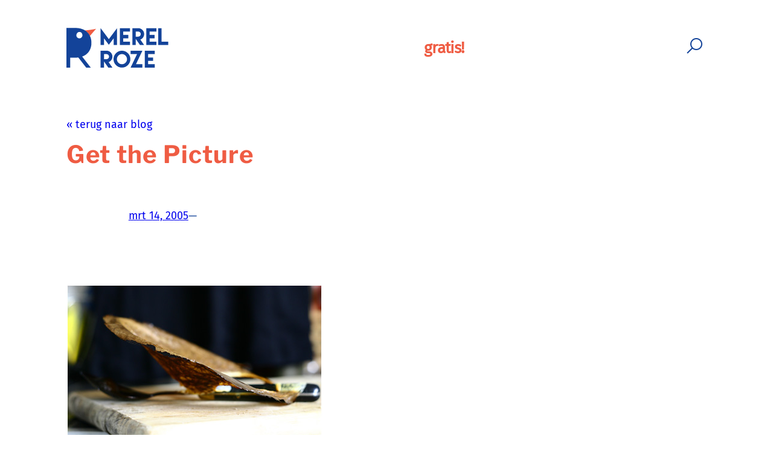

--- FILE ---
content_type: text/html; charset=UTF-8
request_url: https://www.merelroze.com/2005/03/14/get-the-picture/
body_size: 21395
content:
<!DOCTYPE html>
<html lang="nl-NL">
<head>
	<meta charset="UTF-8" />
	<meta name="viewport" content="width=device-width, initial-scale=1" />
<meta name='robots' content='index, follow, max-image-preview:large, max-snippet:-1, max-video-preview:-1' />

	<!-- This site is optimized with the Yoast SEO plugin v26.7 - https://yoast.com/wordpress/plugins/seo/ -->
	<link rel="canonical" href="https://www.merelroze.com/2005/03/14/get-the-picture/" />
	<meta property="og:locale" content="nl_NL" />
	<meta property="og:type" content="article" />
	<meta property="og:title" content="Get the Picture - Merel Roze" />
	<meta property="og:url" content="https://www.merelroze.com/2005/03/14/get-the-picture/" />
	<meta property="og:site_name" content="Merel Roze" />
	<meta property="article:publisher" content="https://www.facebook.com/merel.roze" />
	<meta property="article:published_time" content="2005-03-14T22:13:00+00:00" />
	<meta property="article:modified_time" content="2016-09-29T20:58:07+00:00" />
	<meta property="og:image" content="https://www.merelroze.com/wp-content/uploads/2005/03/wtf-3.jpg" />
	<meta name="author" content="Merel Roze" />
	<meta name="twitter:card" content="summary_large_image" />
	<meta name="twitter:creator" content="@merelroze" />
	<meta name="twitter:site" content="@merelroze" />
	<meta name="twitter:label1" content="Geschreven door" />
	<meta name="twitter:data1" content="Merel Roze" />
	<script type="application/ld+json" class="yoast-schema-graph">{"@context":"https://schema.org","@graph":[{"@type":"Article","@id":"https://www.merelroze.com/2005/03/14/get-the-picture/#article","isPartOf":{"@id":"https://www.merelroze.com/2005/03/14/get-the-picture/"},"author":{"name":"Merel Roze","@id":"https://www.merelroze.com/#/schema/person/7342bd5dd14dcf30ec90f29ccd719475"},"headline":"Get the Picture","datePublished":"2005-03-14T22:13:00+00:00","dateModified":"2016-09-29T20:58:07+00:00","mainEntityOfPage":{"@id":"https://www.merelroze.com/2005/03/14/get-the-picture/"},"wordCount":3,"commentCount":39,"publisher":{"@id":"https://www.merelroze.com/#organization"},"image":{"@id":"https://www.merelroze.com/2005/03/14/get-the-picture/#primaryimage"},"thumbnailUrl":"https://www.merelroze.com/wp-content/uploads/2024/06/boids-1.png","articleSection":["Geen categorie"],"inLanguage":"nl-NL","potentialAction":[{"@type":"CommentAction","name":"Comment","target":["https://www.merelroze.com/2005/03/14/get-the-picture/#respond"]}]},{"@type":"WebPage","@id":"https://www.merelroze.com/2005/03/14/get-the-picture/","url":"https://www.merelroze.com/2005/03/14/get-the-picture/","name":"Get the Picture - Merel Roze","isPartOf":{"@id":"https://www.merelroze.com/#website"},"primaryImageOfPage":{"@id":"https://www.merelroze.com/2005/03/14/get-the-picture/#primaryimage"},"image":{"@id":"https://www.merelroze.com/2005/03/14/get-the-picture/#primaryimage"},"thumbnailUrl":"https://www.merelroze.com/wp-content/uploads/2024/06/boids-1.png","datePublished":"2005-03-14T22:13:00+00:00","dateModified":"2016-09-29T20:58:07+00:00","breadcrumb":{"@id":"https://www.merelroze.com/2005/03/14/get-the-picture/#breadcrumb"},"inLanguage":"nl-NL","potentialAction":[{"@type":"ReadAction","target":["https://www.merelroze.com/2005/03/14/get-the-picture/"]}]},{"@type":"ImageObject","inLanguage":"nl-NL","@id":"https://www.merelroze.com/2005/03/14/get-the-picture/#primaryimage","url":"https://www.merelroze.com/wp-content/uploads/2024/06/boids-1.png","contentUrl":"https://www.merelroze.com/wp-content/uploads/2024/06/boids-1.png","width":896,"height":456},{"@type":"BreadcrumbList","@id":"https://www.merelroze.com/2005/03/14/get-the-picture/#breadcrumb","itemListElement":[{"@type":"ListItem","position":1,"name":"Home","item":"https://www.merelroze.com/"},{"@type":"ListItem","position":2,"name":"Blog","item":"https://www.merelroze.com/blog/"},{"@type":"ListItem","position":3,"name":"Get the Picture"}]},{"@type":"WebSite","@id":"https://www.merelroze.com/#website","url":"https://www.merelroze.com/","name":"Merel Roze","description":"de leukste schrijftrainer (en vooruit: de beste)","publisher":{"@id":"https://www.merelroze.com/#organization"},"potentialAction":[{"@type":"SearchAction","target":{"@type":"EntryPoint","urlTemplate":"https://www.merelroze.com/?s={search_term_string}"},"query-input":{"@type":"PropertyValueSpecification","valueRequired":true,"valueName":"search_term_string"}}],"inLanguage":"nl-NL"},{"@type":"Organization","@id":"https://www.merelroze.com/#organization","name":"Merel Roze","url":"https://www.merelroze.com/","logo":{"@type":"ImageObject","inLanguage":"nl-NL","@id":"https://www.merelroze.com/#/schema/logo/image/","url":"https://www.merelroze.com/wp-content/uploads/2024/06/logo-2024.png","contentUrl":"https://www.merelroze.com/wp-content/uploads/2024/06/logo-2024.png","width":874,"height":342,"caption":"Merel Roze"},"image":{"@id":"https://www.merelroze.com/#/schema/logo/image/"},"sameAs":["https://www.facebook.com/merel.roze","https://x.com/merelroze","https://www.instagram.com/merelroze/","https://www.linkedin.com/in/merelroze/","https://nl.pinterest.com/merelroze/"]},{"@type":"Person","@id":"https://www.merelroze.com/#/schema/person/7342bd5dd14dcf30ec90f29ccd719475","name":"Merel Roze","image":{"@type":"ImageObject","inLanguage":"nl-NL","@id":"https://www.merelroze.com/#/schema/person/image/","url":"https://www.merelroze.com/wp-content/themes/merelroze/assets/images/blackbird/beak-open-right.svg","contentUrl":"https://www.merelroze.com/wp-content/themes/merelroze/assets/images/blackbird/beak-open-right.svg","caption":"Merel Roze"}}]}</script>
	<!-- / Yoast SEO plugin. -->


<title>Get the Picture - Merel Roze</title>
<link rel='dns-prefetch' href='//cdn.usefathom.com' />
<link rel="alternate" type="application/rss+xml" title="Merel Roze &raquo; feed" href="https://www.merelroze.com/feed/" />
<link rel="alternate" type="application/rss+xml" title="Merel Roze &raquo; reacties feed" href="https://www.merelroze.com/comments/feed/" />
<link rel="alternate" type="application/rss+xml" title="Merel Roze &raquo; Get the Picture reacties feed" href="https://www.merelroze.com/2005/03/14/get-the-picture/feed/" />
<link rel="alternate" title="oEmbed (JSON)" type="application/json+oembed" href="https://www.merelroze.com/wp-json/oembed/1.0/embed?url=https%3A%2F%2Fwww.merelroze.com%2F2005%2F03%2F14%2Fget-the-picture%2F" />
<link rel="alternate" title="oEmbed (XML)" type="text/xml+oembed" href="https://www.merelroze.com/wp-json/oembed/1.0/embed?url=https%3A%2F%2Fwww.merelroze.com%2F2005%2F03%2F14%2Fget-the-picture%2F&#038;format=xml" />
<style id='wp-img-auto-sizes-contain-inline-css'>
img:is([sizes=auto i],[sizes^="auto," i]){contain-intrinsic-size:3000px 1500px}
/*# sourceURL=wp-img-auto-sizes-contain-inline-css */
</style>
<style id='wp-block-site-logo-inline-css'>
.wp-block-site-logo{box-sizing:border-box;line-height:0}.wp-block-site-logo a{display:inline-block;line-height:0}.wp-block-site-logo.is-default-size img{height:auto;width:120px}.wp-block-site-logo img{height:auto;max-width:100%}.wp-block-site-logo a,.wp-block-site-logo img{border-radius:inherit}.wp-block-site-logo.aligncenter{margin-left:auto;margin-right:auto;text-align:center}:root :where(.wp-block-site-logo.is-style-rounded){border-radius:9999px}
/*# sourceURL=https://www.merelroze.com/wp-includes/blocks/site-logo/style.min.css */
</style>
<style id='wp-block-navigation-link-inline-css'>
.wp-block-navigation .wp-block-navigation-item__label{overflow-wrap:break-word}.wp-block-navigation .wp-block-navigation-item__description{display:none}.link-ui-tools{outline:1px solid #f0f0f0;padding:8px}.link-ui-block-inserter{padding-top:8px}.link-ui-block-inserter__back{margin-left:8px;text-transform:uppercase}

				.is-style-arrow-link .wp-block-navigation-item__label:after {
					content: "\2197";
					padding-inline-start: 0.25rem;
					vertical-align: middle;
					text-decoration: none;
					display: inline-block;
				}
/*# sourceURL=wp-block-navigation-link-inline-css */
</style>
<link rel='stylesheet' id='wp-block-navigation-css' href='https://www.merelroze.com/wp-includes/blocks/navigation/style.min.css?ver=6.9' media='all' />
<style id='wp-block-group-inline-css'>
.wp-block-group{box-sizing:border-box}:where(.wp-block-group.wp-block-group-is-layout-constrained){position:relative}
/*# sourceURL=https://www.merelroze.com/wp-includes/blocks/group/style.min.css */
</style>
<style id='wp-block-paragraph-inline-css'>
.is-small-text{font-size:.875em}.is-regular-text{font-size:1em}.is-large-text{font-size:2.25em}.is-larger-text{font-size:3em}.has-drop-cap:not(:focus):first-letter{float:left;font-size:8.4em;font-style:normal;font-weight:100;line-height:.68;margin:.05em .1em 0 0;text-transform:uppercase}body.rtl .has-drop-cap:not(:focus):first-letter{float:none;margin-left:.1em}p.has-drop-cap.has-background{overflow:hidden}:root :where(p.has-background){padding:1.25em 2.375em}:where(p.has-text-color:not(.has-link-color)) a{color:inherit}p.has-text-align-left[style*="writing-mode:vertical-lr"],p.has-text-align-right[style*="writing-mode:vertical-rl"]{rotate:180deg}
/*# sourceURL=https://www.merelroze.com/wp-includes/blocks/paragraph/style.min.css */
</style>
<style id='wp-block-post-title-inline-css'>
.wp-block-post-title{box-sizing:border-box;word-break:break-word}.wp-block-post-title :where(a){display:inline-block;font-family:inherit;font-size:inherit;font-style:inherit;font-weight:inherit;letter-spacing:inherit;line-height:inherit;text-decoration:inherit}
/*# sourceURL=https://www.merelroze.com/wp-includes/blocks/post-title/style.min.css */
</style>
<style id='wp-block-post-date-inline-css'>
.wp-block-post-date{box-sizing:border-box}
/*# sourceURL=https://www.merelroze.com/wp-includes/blocks/post-date/style.min.css */
</style>
<style id='wp-block-post-content-inline-css'>
.wp-block-post-content{display:flow-root}
/*# sourceURL=https://www.merelroze.com/wp-includes/blocks/post-content/style.min.css */
</style>
<style id='wp-block-spacer-inline-css'>
.wp-block-spacer{clear:both}
/*# sourceURL=https://www.merelroze.com/wp-includes/blocks/spacer/style.min.css */
</style>
<style id='wp-block-post-navigation-link-inline-css'>
.wp-block-post-navigation-link .wp-block-post-navigation-link__arrow-previous{display:inline-block;margin-right:1ch}.wp-block-post-navigation-link .wp-block-post-navigation-link__arrow-previous:not(.is-arrow-chevron){transform:scaleX(1)}.wp-block-post-navigation-link .wp-block-post-navigation-link__arrow-next{display:inline-block;margin-left:1ch}.wp-block-post-navigation-link .wp-block-post-navigation-link__arrow-next:not(.is-arrow-chevron){transform:scaleX(1)}.wp-block-post-navigation-link.has-text-align-left[style*="writing-mode: vertical-lr"],.wp-block-post-navigation-link.has-text-align-right[style*="writing-mode: vertical-rl"]{rotate:180deg}
/*# sourceURL=https://www.merelroze.com/wp-includes/blocks/post-navigation-link/style.min.css */
</style>
<style id='wp-block-separator-inline-css'>
@charset "UTF-8";.wp-block-separator{border:none;border-top:2px solid}:root :where(.wp-block-separator.is-style-dots){height:auto;line-height:1;text-align:center}:root :where(.wp-block-separator.is-style-dots):before{color:currentColor;content:"···";font-family:serif;font-size:1.5em;letter-spacing:2em;padding-left:2em}.wp-block-separator.is-style-dots{background:none!important;border:none!important}
/*# sourceURL=https://www.merelroze.com/wp-includes/blocks/separator/style.min.css */
</style>
<style id='wp-block-heading-inline-css'>
h1:where(.wp-block-heading).has-background,h2:where(.wp-block-heading).has-background,h3:where(.wp-block-heading).has-background,h4:where(.wp-block-heading).has-background,h5:where(.wp-block-heading).has-background,h6:where(.wp-block-heading).has-background{padding:1.25em 2.375em}h1.has-text-align-left[style*=writing-mode]:where([style*=vertical-lr]),h1.has-text-align-right[style*=writing-mode]:where([style*=vertical-rl]),h2.has-text-align-left[style*=writing-mode]:where([style*=vertical-lr]),h2.has-text-align-right[style*=writing-mode]:where([style*=vertical-rl]),h3.has-text-align-left[style*=writing-mode]:where([style*=vertical-lr]),h3.has-text-align-right[style*=writing-mode]:where([style*=vertical-rl]),h4.has-text-align-left[style*=writing-mode]:where([style*=vertical-lr]),h4.has-text-align-right[style*=writing-mode]:where([style*=vertical-rl]),h5.has-text-align-left[style*=writing-mode]:where([style*=vertical-lr]),h5.has-text-align-right[style*=writing-mode]:where([style*=vertical-rl]),h6.has-text-align-left[style*=writing-mode]:where([style*=vertical-lr]),h6.has-text-align-right[style*=writing-mode]:where([style*=vertical-rl]){rotate:180deg}

				.is-style-asterisk:before {
					content: '';
					width: 1.5rem;
					height: 3rem;
					background: var(--wp--preset--color--contrast-2, currentColor);
					clip-path: path('M11.93.684v8.039l5.633-5.633 1.216 1.23-5.66 5.66h8.04v1.737H13.2l5.701 5.701-1.23 1.23-5.742-5.742V21h-1.737v-8.094l-5.77 5.77-1.23-1.217 5.743-5.742H.842V9.98h8.162l-5.701-5.7 1.23-1.231 5.66 5.66V.684h1.737Z');
					display: block;
				}

				/* Hide the asterisk if the heading has no content, to avoid using empty headings to display the asterisk only, which is an A11Y issue */
				.is-style-asterisk:empty:before {
					content: none;
				}

				.is-style-asterisk:-moz-only-whitespace:before {
					content: none;
				}

				.is-style-asterisk.has-text-align-center:before {
					margin: 0 auto;
				}

				.is-style-asterisk.has-text-align-right:before {
					margin-left: auto;
				}

				.rtl .is-style-asterisk.has-text-align-left:before {
					margin-right: auto;
				}
/*# sourceURL=wp-block-heading-inline-css */
</style>
<style id='wp-block-avatar-inline-css'>
.wp-block-avatar{line-height:0}.wp-block-avatar,.wp-block-avatar img{box-sizing:border-box}.wp-block-avatar.aligncenter{text-align:center}
/*# sourceURL=https://www.merelroze.com/wp-includes/blocks/avatar/style.min.css */
</style>
<style id='wp-block-comment-author-name-inline-css'>
.wp-block-comment-author-name{box-sizing:border-box}
/*# sourceURL=https://www.merelroze.com/wp-includes/blocks/comment-author-name/style.min.css */
</style>
<style id='wp-block-comment-date-inline-css'>
.wp-block-comment-date{box-sizing:border-box}
/*# sourceURL=https://www.merelroze.com/wp-includes/blocks/comment-date/style.min.css */
</style>
<style id='wp-block-comment-content-inline-css'>
.comment-awaiting-moderation{display:block;font-size:.875em;line-height:1.5}.wp-block-comment-content{box-sizing:border-box}
/*# sourceURL=https://www.merelroze.com/wp-includes/blocks/comment-content/style.min.css */
</style>
<style id='wp-block-comment-reply-link-inline-css'>
.wp-block-comment-reply-link{box-sizing:border-box}
/*# sourceURL=https://www.merelroze.com/wp-includes/blocks/comment-reply-link/style.min.css */
</style>
<style id='wp-block-comment-template-inline-css'>
.wp-block-comment-template{box-sizing:border-box;list-style:none;margin-bottom:0;max-width:100%;padding:0}.wp-block-comment-template li{clear:both}.wp-block-comment-template ol{list-style:none;margin-bottom:0;max-width:100%;padding-left:2rem}.wp-block-comment-template.alignleft{float:left}.wp-block-comment-template.aligncenter{margin-left:auto;margin-right:auto;width:fit-content}.wp-block-comment-template.alignright{float:right}
/*# sourceURL=https://www.merelroze.com/wp-includes/blocks/comment-template/style.min.css */
</style>
<style id='wp-block-post-comments-form-inline-css'>
:where(.wp-block-post-comments-form input:not([type=submit])),:where(.wp-block-post-comments-form textarea){border:1px solid #949494;font-family:inherit;font-size:1em}:where(.wp-block-post-comments-form input:where(:not([type=submit]):not([type=checkbox]))),:where(.wp-block-post-comments-form textarea){padding:calc(.667em + 2px)}.wp-block-post-comments-form{box-sizing:border-box}.wp-block-post-comments-form[style*=font-weight] :where(.comment-reply-title){font-weight:inherit}.wp-block-post-comments-form[style*=font-family] :where(.comment-reply-title){font-family:inherit}.wp-block-post-comments-form[class*=-font-size] :where(.comment-reply-title),.wp-block-post-comments-form[style*=font-size] :where(.comment-reply-title){font-size:inherit}.wp-block-post-comments-form[style*=line-height] :where(.comment-reply-title){line-height:inherit}.wp-block-post-comments-form[style*=font-style] :where(.comment-reply-title){font-style:inherit}.wp-block-post-comments-form[style*=letter-spacing] :where(.comment-reply-title){letter-spacing:inherit}.wp-block-post-comments-form :where(input[type=submit]){box-shadow:none;cursor:pointer;display:inline-block;overflow-wrap:break-word;text-align:center}.wp-block-post-comments-form .comment-form input:not([type=submit]):not([type=checkbox]):not([type=hidden]),.wp-block-post-comments-form .comment-form textarea{box-sizing:border-box;display:block;width:100%}.wp-block-post-comments-form .comment-form-author label,.wp-block-post-comments-form .comment-form-email label,.wp-block-post-comments-form .comment-form-url label{display:block;margin-bottom:.25em}.wp-block-post-comments-form .comment-form-cookies-consent{display:flex;gap:.25em}.wp-block-post-comments-form .comment-form-cookies-consent #wp-comment-cookies-consent{margin-top:.35em}.wp-block-post-comments-form .comment-reply-title{margin-bottom:0}.wp-block-post-comments-form .comment-reply-title :where(small){font-size:var(--wp--preset--font-size--medium,smaller);margin-left:.5em}
/*# sourceURL=https://www.merelroze.com/wp-includes/blocks/post-comments-form/style.min.css */
</style>
<style id='wp-block-buttons-inline-css'>
.wp-block-buttons{box-sizing:border-box}.wp-block-buttons.is-vertical{flex-direction:column}.wp-block-buttons.is-vertical>.wp-block-button:last-child{margin-bottom:0}.wp-block-buttons>.wp-block-button{display:inline-block;margin:0}.wp-block-buttons.is-content-justification-left{justify-content:flex-start}.wp-block-buttons.is-content-justification-left.is-vertical{align-items:flex-start}.wp-block-buttons.is-content-justification-center{justify-content:center}.wp-block-buttons.is-content-justification-center.is-vertical{align-items:center}.wp-block-buttons.is-content-justification-right{justify-content:flex-end}.wp-block-buttons.is-content-justification-right.is-vertical{align-items:flex-end}.wp-block-buttons.is-content-justification-space-between{justify-content:space-between}.wp-block-buttons.aligncenter{text-align:center}.wp-block-buttons:not(.is-content-justification-space-between,.is-content-justification-right,.is-content-justification-left,.is-content-justification-center) .wp-block-button.aligncenter{margin-left:auto;margin-right:auto;width:100%}.wp-block-buttons[style*=text-decoration] .wp-block-button,.wp-block-buttons[style*=text-decoration] .wp-block-button__link{text-decoration:inherit}.wp-block-buttons.has-custom-font-size .wp-block-button__link{font-size:inherit}.wp-block-buttons .wp-block-button__link{width:100%}.wp-block-button.aligncenter{text-align:center}
/*# sourceURL=https://www.merelroze.com/wp-includes/blocks/buttons/style.min.css */
</style>
<style id='wp-block-button-inline-css'>
.wp-block-button__link{align-content:center;box-sizing:border-box;cursor:pointer;display:inline-block;height:100%;text-align:center;word-break:break-word}.wp-block-button__link.aligncenter{text-align:center}.wp-block-button__link.alignright{text-align:right}:where(.wp-block-button__link){border-radius:9999px;box-shadow:none;padding:calc(.667em + 2px) calc(1.333em + 2px);text-decoration:none}.wp-block-button[style*=text-decoration] .wp-block-button__link{text-decoration:inherit}.wp-block-buttons>.wp-block-button.has-custom-width{max-width:none}.wp-block-buttons>.wp-block-button.has-custom-width .wp-block-button__link{width:100%}.wp-block-buttons>.wp-block-button.has-custom-font-size .wp-block-button__link{font-size:inherit}.wp-block-buttons>.wp-block-button.wp-block-button__width-25{width:calc(25% - var(--wp--style--block-gap, .5em)*.75)}.wp-block-buttons>.wp-block-button.wp-block-button__width-50{width:calc(50% - var(--wp--style--block-gap, .5em)*.5)}.wp-block-buttons>.wp-block-button.wp-block-button__width-75{width:calc(75% - var(--wp--style--block-gap, .5em)*.25)}.wp-block-buttons>.wp-block-button.wp-block-button__width-100{flex-basis:100%;width:100%}.wp-block-buttons.is-vertical>.wp-block-button.wp-block-button__width-25{width:25%}.wp-block-buttons.is-vertical>.wp-block-button.wp-block-button__width-50{width:50%}.wp-block-buttons.is-vertical>.wp-block-button.wp-block-button__width-75{width:75%}.wp-block-button.is-style-squared,.wp-block-button__link.wp-block-button.is-style-squared{border-radius:0}.wp-block-button.no-border-radius,.wp-block-button__link.no-border-radius{border-radius:0!important}:root :where(.wp-block-button .wp-block-button__link.is-style-outline),:root :where(.wp-block-button.is-style-outline>.wp-block-button__link){border:2px solid;padding:.667em 1.333em}:root :where(.wp-block-button .wp-block-button__link.is-style-outline:not(.has-text-color)),:root :where(.wp-block-button.is-style-outline>.wp-block-button__link:not(.has-text-color)){color:currentColor}:root :where(.wp-block-button .wp-block-button__link.is-style-outline:not(.has-background)),:root :where(.wp-block-button.is-style-outline>.wp-block-button__link:not(.has-background)){background-color:initial;background-image:none}
/*# sourceURL=https://www.merelroze.com/wp-includes/blocks/button/style.min.css */
</style>
<style id='wp-block-comments-inline-css'>
.wp-block-post-comments{box-sizing:border-box}.wp-block-post-comments .alignleft{float:left}.wp-block-post-comments .alignright{float:right}.wp-block-post-comments .navigation:after{clear:both;content:"";display:table}.wp-block-post-comments .commentlist{clear:both;list-style:none;margin:0;padding:0}.wp-block-post-comments .commentlist .comment{min-height:2.25em;padding-left:3.25em}.wp-block-post-comments .commentlist .comment p{font-size:1em;line-height:1.8;margin:1em 0}.wp-block-post-comments .commentlist .children{list-style:none;margin:0;padding:0}.wp-block-post-comments .comment-author{line-height:1.5}.wp-block-post-comments .comment-author .avatar{border-radius:1.5em;display:block;float:left;height:2.5em;margin-right:.75em;margin-top:.5em;width:2.5em}.wp-block-post-comments .comment-author cite{font-style:normal}.wp-block-post-comments .comment-meta{font-size:.875em;line-height:1.5}.wp-block-post-comments .comment-meta b{font-weight:400}.wp-block-post-comments .comment-meta .comment-awaiting-moderation{display:block;margin-bottom:1em;margin-top:1em}.wp-block-post-comments .comment-body .commentmetadata{font-size:.875em}.wp-block-post-comments .comment-form-author label,.wp-block-post-comments .comment-form-comment label,.wp-block-post-comments .comment-form-email label,.wp-block-post-comments .comment-form-url label{display:block;margin-bottom:.25em}.wp-block-post-comments .comment-form input:not([type=submit]):not([type=checkbox]),.wp-block-post-comments .comment-form textarea{box-sizing:border-box;display:block;width:100%}.wp-block-post-comments .comment-form-cookies-consent{display:flex;gap:.25em}.wp-block-post-comments .comment-form-cookies-consent #wp-comment-cookies-consent{margin-top:.35em}.wp-block-post-comments .comment-reply-title{margin-bottom:0}.wp-block-post-comments .comment-reply-title :where(small){font-size:var(--wp--preset--font-size--medium,smaller);margin-left:.5em}.wp-block-post-comments .reply{font-size:.875em;margin-bottom:1.4em}.wp-block-post-comments input:not([type=submit]),.wp-block-post-comments textarea{border:1px solid #949494;font-family:inherit;font-size:1em}.wp-block-post-comments input:not([type=submit]):not([type=checkbox]),.wp-block-post-comments textarea{padding:calc(.667em + 2px)}:where(.wp-block-post-comments input[type=submit]){border:none}.wp-block-comments{box-sizing:border-box}
/*# sourceURL=https://www.merelroze.com/wp-includes/blocks/comments/style.min.css */
</style>
<style id='wp-block-image-inline-css'>
.wp-block-image>a,.wp-block-image>figure>a{display:inline-block}.wp-block-image img{box-sizing:border-box;height:auto;max-width:100%;vertical-align:bottom}@media not (prefers-reduced-motion){.wp-block-image img.hide{visibility:hidden}.wp-block-image img.show{animation:show-content-image .4s}}.wp-block-image[style*=border-radius] img,.wp-block-image[style*=border-radius]>a{border-radius:inherit}.wp-block-image.has-custom-border img{box-sizing:border-box}.wp-block-image.aligncenter{text-align:center}.wp-block-image.alignfull>a,.wp-block-image.alignwide>a{width:100%}.wp-block-image.alignfull img,.wp-block-image.alignwide img{height:auto;width:100%}.wp-block-image .aligncenter,.wp-block-image .alignleft,.wp-block-image .alignright,.wp-block-image.aligncenter,.wp-block-image.alignleft,.wp-block-image.alignright{display:table}.wp-block-image .aligncenter>figcaption,.wp-block-image .alignleft>figcaption,.wp-block-image .alignright>figcaption,.wp-block-image.aligncenter>figcaption,.wp-block-image.alignleft>figcaption,.wp-block-image.alignright>figcaption{caption-side:bottom;display:table-caption}.wp-block-image .alignleft{float:left;margin:.5em 1em .5em 0}.wp-block-image .alignright{float:right;margin:.5em 0 .5em 1em}.wp-block-image .aligncenter{margin-left:auto;margin-right:auto}.wp-block-image :where(figcaption){margin-bottom:1em;margin-top:.5em}.wp-block-image.is-style-circle-mask img{border-radius:9999px}@supports ((-webkit-mask-image:none) or (mask-image:none)) or (-webkit-mask-image:none){.wp-block-image.is-style-circle-mask img{border-radius:0;-webkit-mask-image:url('data:image/svg+xml;utf8,<svg viewBox="0 0 100 100" xmlns="http://www.w3.org/2000/svg"><circle cx="50" cy="50" r="50"/></svg>');mask-image:url('data:image/svg+xml;utf8,<svg viewBox="0 0 100 100" xmlns="http://www.w3.org/2000/svg"><circle cx="50" cy="50" r="50"/></svg>');mask-mode:alpha;-webkit-mask-position:center;mask-position:center;-webkit-mask-repeat:no-repeat;mask-repeat:no-repeat;-webkit-mask-size:contain;mask-size:contain}}:root :where(.wp-block-image.is-style-rounded img,.wp-block-image .is-style-rounded img){border-radius:9999px}.wp-block-image figure{margin:0}.wp-lightbox-container{display:flex;flex-direction:column;position:relative}.wp-lightbox-container img{cursor:zoom-in}.wp-lightbox-container img:hover+button{opacity:1}.wp-lightbox-container button{align-items:center;backdrop-filter:blur(16px) saturate(180%);background-color:#5a5a5a40;border:none;border-radius:4px;cursor:zoom-in;display:flex;height:20px;justify-content:center;opacity:0;padding:0;position:absolute;right:16px;text-align:center;top:16px;width:20px;z-index:100}@media not (prefers-reduced-motion){.wp-lightbox-container button{transition:opacity .2s ease}}.wp-lightbox-container button:focus-visible{outline:3px auto #5a5a5a40;outline:3px auto -webkit-focus-ring-color;outline-offset:3px}.wp-lightbox-container button:hover{cursor:pointer;opacity:1}.wp-lightbox-container button:focus{opacity:1}.wp-lightbox-container button:focus,.wp-lightbox-container button:hover,.wp-lightbox-container button:not(:hover):not(:active):not(.has-background){background-color:#5a5a5a40;border:none}.wp-lightbox-overlay{box-sizing:border-box;cursor:zoom-out;height:100vh;left:0;overflow:hidden;position:fixed;top:0;visibility:hidden;width:100%;z-index:100000}.wp-lightbox-overlay .close-button{align-items:center;cursor:pointer;display:flex;justify-content:center;min-height:40px;min-width:40px;padding:0;position:absolute;right:calc(env(safe-area-inset-right) + 16px);top:calc(env(safe-area-inset-top) + 16px);z-index:5000000}.wp-lightbox-overlay .close-button:focus,.wp-lightbox-overlay .close-button:hover,.wp-lightbox-overlay .close-button:not(:hover):not(:active):not(.has-background){background:none;border:none}.wp-lightbox-overlay .lightbox-image-container{height:var(--wp--lightbox-container-height);left:50%;overflow:hidden;position:absolute;top:50%;transform:translate(-50%,-50%);transform-origin:top left;width:var(--wp--lightbox-container-width);z-index:9999999999}.wp-lightbox-overlay .wp-block-image{align-items:center;box-sizing:border-box;display:flex;height:100%;justify-content:center;margin:0;position:relative;transform-origin:0 0;width:100%;z-index:3000000}.wp-lightbox-overlay .wp-block-image img{height:var(--wp--lightbox-image-height);min-height:var(--wp--lightbox-image-height);min-width:var(--wp--lightbox-image-width);width:var(--wp--lightbox-image-width)}.wp-lightbox-overlay .wp-block-image figcaption{display:none}.wp-lightbox-overlay button{background:none;border:none}.wp-lightbox-overlay .scrim{background-color:#fff;height:100%;opacity:.9;position:absolute;width:100%;z-index:2000000}.wp-lightbox-overlay.active{visibility:visible}@media not (prefers-reduced-motion){.wp-lightbox-overlay.active{animation:turn-on-visibility .25s both}.wp-lightbox-overlay.active img{animation:turn-on-visibility .35s both}.wp-lightbox-overlay.show-closing-animation:not(.active){animation:turn-off-visibility .35s both}.wp-lightbox-overlay.show-closing-animation:not(.active) img{animation:turn-off-visibility .25s both}.wp-lightbox-overlay.zoom.active{animation:none;opacity:1;visibility:visible}.wp-lightbox-overlay.zoom.active .lightbox-image-container{animation:lightbox-zoom-in .4s}.wp-lightbox-overlay.zoom.active .lightbox-image-container img{animation:none}.wp-lightbox-overlay.zoom.active .scrim{animation:turn-on-visibility .4s forwards}.wp-lightbox-overlay.zoom.show-closing-animation:not(.active){animation:none}.wp-lightbox-overlay.zoom.show-closing-animation:not(.active) .lightbox-image-container{animation:lightbox-zoom-out .4s}.wp-lightbox-overlay.zoom.show-closing-animation:not(.active) .lightbox-image-container img{animation:none}.wp-lightbox-overlay.zoom.show-closing-animation:not(.active) .scrim{animation:turn-off-visibility .4s forwards}}@keyframes show-content-image{0%{visibility:hidden}99%{visibility:hidden}to{visibility:visible}}@keyframes turn-on-visibility{0%{opacity:0}to{opacity:1}}@keyframes turn-off-visibility{0%{opacity:1;visibility:visible}99%{opacity:0;visibility:visible}to{opacity:0;visibility:hidden}}@keyframes lightbox-zoom-in{0%{transform:translate(calc((-100vw + var(--wp--lightbox-scrollbar-width))/2 + var(--wp--lightbox-initial-left-position)),calc(-50vh + var(--wp--lightbox-initial-top-position))) scale(var(--wp--lightbox-scale))}to{transform:translate(-50%,-50%) scale(1)}}@keyframes lightbox-zoom-out{0%{transform:translate(-50%,-50%) scale(1);visibility:visible}99%{visibility:visible}to{transform:translate(calc((-100vw + var(--wp--lightbox-scrollbar-width))/2 + var(--wp--lightbox-initial-left-position)),calc(-50vh + var(--wp--lightbox-initial-top-position))) scale(var(--wp--lightbox-scale));visibility:hidden}}
/*# sourceURL=https://www.merelroze.com/wp-includes/blocks/image/style.min.css */
</style>
<style id='wp-emoji-styles-inline-css'>

	img.wp-smiley, img.emoji {
		display: inline !important;
		border: none !important;
		box-shadow: none !important;
		height: 1em !important;
		width: 1em !important;
		margin: 0 0.07em !important;
		vertical-align: -0.1em !important;
		background: none !important;
		padding: 0 !important;
	}
/*# sourceURL=wp-emoji-styles-inline-css */
</style>
<style id='wp-block-library-inline-css'>
:root{--wp-block-synced-color:#7a00df;--wp-block-synced-color--rgb:122,0,223;--wp-bound-block-color:var(--wp-block-synced-color);--wp-editor-canvas-background:#ddd;--wp-admin-theme-color:#007cba;--wp-admin-theme-color--rgb:0,124,186;--wp-admin-theme-color-darker-10:#006ba1;--wp-admin-theme-color-darker-10--rgb:0,107,160.5;--wp-admin-theme-color-darker-20:#005a87;--wp-admin-theme-color-darker-20--rgb:0,90,135;--wp-admin-border-width-focus:2px}@media (min-resolution:192dpi){:root{--wp-admin-border-width-focus:1.5px}}.wp-element-button{cursor:pointer}:root .has-very-light-gray-background-color{background-color:#eee}:root .has-very-dark-gray-background-color{background-color:#313131}:root .has-very-light-gray-color{color:#eee}:root .has-very-dark-gray-color{color:#313131}:root .has-vivid-green-cyan-to-vivid-cyan-blue-gradient-background{background:linear-gradient(135deg,#00d084,#0693e3)}:root .has-purple-crush-gradient-background{background:linear-gradient(135deg,#34e2e4,#4721fb 50%,#ab1dfe)}:root .has-hazy-dawn-gradient-background{background:linear-gradient(135deg,#faaca8,#dad0ec)}:root .has-subdued-olive-gradient-background{background:linear-gradient(135deg,#fafae1,#67a671)}:root .has-atomic-cream-gradient-background{background:linear-gradient(135deg,#fdd79a,#004a59)}:root .has-nightshade-gradient-background{background:linear-gradient(135deg,#330968,#31cdcf)}:root .has-midnight-gradient-background{background:linear-gradient(135deg,#020381,#2874fc)}:root{--wp--preset--font-size--normal:16px;--wp--preset--font-size--huge:42px}.has-regular-font-size{font-size:1em}.has-larger-font-size{font-size:2.625em}.has-normal-font-size{font-size:var(--wp--preset--font-size--normal)}.has-huge-font-size{font-size:var(--wp--preset--font-size--huge)}.has-text-align-center{text-align:center}.has-text-align-left{text-align:left}.has-text-align-right{text-align:right}.has-fit-text{white-space:nowrap!important}#end-resizable-editor-section{display:none}.aligncenter{clear:both}.items-justified-left{justify-content:flex-start}.items-justified-center{justify-content:center}.items-justified-right{justify-content:flex-end}.items-justified-space-between{justify-content:space-between}.screen-reader-text{border:0;clip-path:inset(50%);height:1px;margin:-1px;overflow:hidden;padding:0;position:absolute;width:1px;word-wrap:normal!important}.screen-reader-text:focus{background-color:#ddd;clip-path:none;color:#444;display:block;font-size:1em;height:auto;left:5px;line-height:normal;padding:15px 23px 14px;text-decoration:none;top:5px;width:auto;z-index:100000}html :where(.has-border-color){border-style:solid}html :where([style*=border-top-color]){border-top-style:solid}html :where([style*=border-right-color]){border-right-style:solid}html :where([style*=border-bottom-color]){border-bottom-style:solid}html :where([style*=border-left-color]){border-left-style:solid}html :where([style*=border-width]){border-style:solid}html :where([style*=border-top-width]){border-top-style:solid}html :where([style*=border-right-width]){border-right-style:solid}html :where([style*=border-bottom-width]){border-bottom-style:solid}html :where([style*=border-left-width]){border-left-style:solid}html :where(img[class*=wp-image-]){height:auto;max-width:100%}:where(figure){margin:0 0 1em}html :where(.is-position-sticky){--wp-admin--admin-bar--position-offset:var(--wp-admin--admin-bar--height,0px)}@media screen and (max-width:600px){html :where(.is-position-sticky){--wp-admin--admin-bar--position-offset:0px}}
/*# sourceURL=/wp-includes/css/dist/block-library/common.min.css */
</style>
<style id='global-styles-inline-css'>
:root{--wp--preset--aspect-ratio--square: 1;--wp--preset--aspect-ratio--4-3: 4/3;--wp--preset--aspect-ratio--3-4: 3/4;--wp--preset--aspect-ratio--3-2: 3/2;--wp--preset--aspect-ratio--2-3: 2/3;--wp--preset--aspect-ratio--16-9: 16/9;--wp--preset--aspect-ratio--9-16: 9/16;--wp--preset--color--black: #000000;--wp--preset--color--cyan-bluish-gray: #abb8c3;--wp--preset--color--white: #ffffff;--wp--preset--color--pale-pink: #f78da7;--wp--preset--color--vivid-red: #cf2e2e;--wp--preset--color--luminous-vivid-orange: #ff6900;--wp--preset--color--luminous-vivid-amber: #fcb900;--wp--preset--color--light-green-cyan: #7bdcb5;--wp--preset--color--vivid-green-cyan: #00d084;--wp--preset--color--pale-cyan-blue: #8ed1fc;--wp--preset--color--vivid-cyan-blue: #0693e3;--wp--preset--color--vivid-purple: #9b51e0;--wp--preset--color--base: #ffffff;--wp--preset--color--zwartgrijs: #463da1;--wp--preset--color--blauw: #134399;--wp--preset--color--oranje: #ef5c43;--wp--preset--color--geel: #ece554;--wp--preset--color--lichtblauw: #bbf4ee;--wp--preset--color--roze: #fabab0;--wp--preset--color--lichtgeel: #f6f2b0;--wp--preset--gradient--vivid-cyan-blue-to-vivid-purple: linear-gradient(135deg,rgb(6,147,227) 0%,rgb(155,81,224) 100%);--wp--preset--gradient--light-green-cyan-to-vivid-green-cyan: linear-gradient(135deg,rgb(122,220,180) 0%,rgb(0,208,130) 100%);--wp--preset--gradient--luminous-vivid-amber-to-luminous-vivid-orange: linear-gradient(135deg,rgb(252,185,0) 0%,rgb(255,105,0) 100%);--wp--preset--gradient--luminous-vivid-orange-to-vivid-red: linear-gradient(135deg,rgb(255,105,0) 0%,rgb(207,46,46) 100%);--wp--preset--gradient--very-light-gray-to-cyan-bluish-gray: linear-gradient(135deg,rgb(238,238,238) 0%,rgb(169,184,195) 100%);--wp--preset--gradient--cool-to-warm-spectrum: linear-gradient(135deg,rgb(74,234,220) 0%,rgb(151,120,209) 20%,rgb(207,42,186) 40%,rgb(238,44,130) 60%,rgb(251,105,98) 80%,rgb(254,248,76) 100%);--wp--preset--gradient--blush-light-purple: linear-gradient(135deg,rgb(255,206,236) 0%,rgb(152,150,240) 100%);--wp--preset--gradient--blush-bordeaux: linear-gradient(135deg,rgb(254,205,165) 0%,rgb(254,45,45) 50%,rgb(107,0,62) 100%);--wp--preset--gradient--luminous-dusk: linear-gradient(135deg,rgb(255,203,112) 0%,rgb(199,81,192) 50%,rgb(65,88,208) 100%);--wp--preset--gradient--pale-ocean: linear-gradient(135deg,rgb(255,245,203) 0%,rgb(182,227,212) 50%,rgb(51,167,181) 100%);--wp--preset--gradient--electric-grass: linear-gradient(135deg,rgb(202,248,128) 0%,rgb(113,206,126) 100%);--wp--preset--gradient--midnight: linear-gradient(135deg,rgb(2,3,129) 0%,rgb(40,116,252) 100%);--wp--preset--gradient--gradient-1: linear-gradient(to bottom, #cfcabe 0%, #F9F9F9 100%);--wp--preset--gradient--gradient-2: linear-gradient(to bottom, #C2A990 0%, #F9F9F9 100%);--wp--preset--gradient--gradient-3: linear-gradient(to bottom, #D8613C 0%, #F9F9F9 100%);--wp--preset--gradient--gradient-4: linear-gradient(to bottom, #B1C5A4 0%, #F9F9F9 100%);--wp--preset--gradient--gradient-5: linear-gradient(to bottom, #B5BDBC 0%, #F9F9F9 100%);--wp--preset--gradient--gradient-6: linear-gradient(to bottom, #A4A4A4 0%, #F9F9F9 100%);--wp--preset--gradient--gradient-7: linear-gradient(to bottom, #cfcabe 50%, #F9F9F9 50%);--wp--preset--gradient--gradient-8: linear-gradient(to bottom, #C2A990 50%, #F9F9F9 50%);--wp--preset--gradient--gradient-9: linear-gradient(to bottom, #D8613C 50%, #F9F9F9 50%);--wp--preset--gradient--gradient-10: linear-gradient(to bottom, #B1C5A4 50%, #F9F9F9 50%);--wp--preset--gradient--gradient-11: linear-gradient(to bottom, #B5BDBC 50%, #F9F9F9 50%);--wp--preset--gradient--gradient-12: linear-gradient(to bottom, #A4A4A4 50%, #F9F9F9 50%);--wp--preset--font-size--small: 16px;--wp--preset--font-size--medium: 20px;--wp--preset--font-size--large: 26px;--wp--preset--font-size--x-large: 48px;--wp--preset--font-size--larger: 40px;--wp--preset--font-family--libre-franklin: 'Libre Franklin';--wp--preset--font-family--fira-sans: 'Fira Sans';--wp--preset--font-family--fira-sans-medium-italic: 'Fira Sans MediumItalic';--wp--preset--font-family--fira-sans-semibold: 'Fira Sans SemiBold';--wp--preset--font-family--fira-sans-semibold-italic: 'Fira Sans SemiBoldItalic';--wp--preset--font-family--fira-sans-medium: 'Fira Sans Medium';--wp--preset--font-family--fira-sans-italic: 'Fira Sans Italic';--wp--preset--spacing--20: min(1.5rem, 2vw);--wp--preset--spacing--30: min(2.5rem, 3vw);--wp--preset--spacing--40: min(4rem, 5vw);--wp--preset--spacing--50: min(6.5rem, 8vw);--wp--preset--spacing--60: min(10.5rem, 13vw);--wp--preset--spacing--70: 3.38rem;--wp--preset--spacing--80: 5.06rem;--wp--preset--spacing--10: 1rem;--wp--preset--shadow--natural: 6px 6px 9px rgba(0, 0, 0, 0.2);--wp--preset--shadow--deep: 12px 12px 50px rgba(0, 0, 0, 0.4);--wp--preset--shadow--sharp: 6px 6px 0px rgba(0, 0, 0, 0.2);--wp--preset--shadow--outlined: 6px 6px 0px -3px rgb(255, 255, 255), 6px 6px rgb(0, 0, 0);--wp--preset--shadow--crisp: 6px 6px 0px rgb(0, 0, 0);}:root { --wp--style--global--content-size: 610px;--wp--style--global--wide-size: 1280px; }:where(body) { margin: 0; }.wp-site-blocks { padding-top: var(--wp--style--root--padding-top); padding-bottom: var(--wp--style--root--padding-bottom); }.has-global-padding { padding-right: var(--wp--style--root--padding-right); padding-left: var(--wp--style--root--padding-left); }.has-global-padding > .alignfull { margin-right: calc(var(--wp--style--root--padding-right) * -1); margin-left: calc(var(--wp--style--root--padding-left) * -1); }.has-global-padding :where(:not(.alignfull.is-layout-flow) > .has-global-padding:not(.wp-block-block, .alignfull)) { padding-right: 0; padding-left: 0; }.has-global-padding :where(:not(.alignfull.is-layout-flow) > .has-global-padding:not(.wp-block-block, .alignfull)) > .alignfull { margin-left: 0; margin-right: 0; }.wp-site-blocks > .alignleft { float: left; margin-right: 2em; }.wp-site-blocks > .alignright { float: right; margin-left: 2em; }.wp-site-blocks > .aligncenter { justify-content: center; margin-left: auto; margin-right: auto; }:where(.wp-site-blocks) > * { margin-block-start: 1.2rem; margin-block-end: 0; }:where(.wp-site-blocks) > :first-child { margin-block-start: 0; }:where(.wp-site-blocks) > :last-child { margin-block-end: 0; }:root { --wp--style--block-gap: 1.2rem; }:root :where(.is-layout-flow) > :first-child{margin-block-start: 0;}:root :where(.is-layout-flow) > :last-child{margin-block-end: 0;}:root :where(.is-layout-flow) > *{margin-block-start: 1.2rem;margin-block-end: 0;}:root :where(.is-layout-constrained) > :first-child{margin-block-start: 0;}:root :where(.is-layout-constrained) > :last-child{margin-block-end: 0;}:root :where(.is-layout-constrained) > *{margin-block-start: 1.2rem;margin-block-end: 0;}:root :where(.is-layout-flex){gap: 1.2rem;}:root :where(.is-layout-grid){gap: 1.2rem;}.is-layout-flow > .alignleft{float: left;margin-inline-start: 0;margin-inline-end: 2em;}.is-layout-flow > .alignright{float: right;margin-inline-start: 2em;margin-inline-end: 0;}.is-layout-flow > .aligncenter{margin-left: auto !important;margin-right: auto !important;}.is-layout-constrained > .alignleft{float: left;margin-inline-start: 0;margin-inline-end: 2em;}.is-layout-constrained > .alignright{float: right;margin-inline-start: 2em;margin-inline-end: 0;}.is-layout-constrained > .aligncenter{margin-left: auto !important;margin-right: auto !important;}.is-layout-constrained > :where(:not(.alignleft):not(.alignright):not(.alignfull)){max-width: var(--wp--style--global--content-size);margin-left: auto !important;margin-right: auto !important;}.is-layout-constrained > .alignwide{max-width: var(--wp--style--global--wide-size);}body .is-layout-flex{display: flex;}.is-layout-flex{flex-wrap: wrap;align-items: center;}.is-layout-flex > :is(*, div){margin: 0;}body .is-layout-grid{display: grid;}.is-layout-grid > :is(*, div){margin: 0;}body{background-color: var(--wp--preset--color--base);color: var(--wp--preset--color--blauw);font-family: var(--wp--preset--font-family--fira-sans);font-size: 18px;font-style: normal;font-weight: 400;line-height: 1.5;--wp--style--root--padding-top: 0;--wp--style--root--padding-right: var(--wp--preset--spacing--50);--wp--style--root--padding-bottom: 0;--wp--style--root--padding-left: var(--wp--preset--spacing--50);}a:where(:not(.wp-element-button)){color: var(--wp--preset--color--blauw);text-decoration: underline;}:root :where(a:where(:not(.wp-element-button)):hover){text-decoration: none;}h1, h2, h3, h4, h5, h6{color: var(--wp--preset--color--oranje);font-family: var(--wp--preset--font-family--libre-franklin);font-style: normal;font-weight: 400;line-height: 1.2;}h1{font-size: var(--wp--preset--font-size--x-large);font-weight: 700;letter-spacing: 1.3px;line-height: 1.2;padding-top: .5em;padding-bottom: .5em;}h2{font-size: 24px;font-weight: bold;letter-spacing: 1.25px;line-height: 1.1;margin-top: 2rem;margin-bottom: 0;}h3{color: var(--wp--preset--color--blauw);font-size: 20px;font-weight: bold;letter-spacing: 1.25px;line-height: 1.1;margin-top: 1.6rem;margin-bottom: 0;}h4{font-size: var(--wp--preset--font-size--medium);}h5{font-size: var(--wp--preset--font-size--medium);}h6{font-size: var(--wp--preset--font-size--small);}:root :where(.wp-element-button, .wp-block-button__link){background-color: var(--wp--preset--color--geel);border-radius: .33rem;border-color: var(--wp--preset--color--contrast);border-width: 0;color: var(--wp--preset--color--zwartgrijs);font-family: var(--wp--preset--font-family--libre-franklin);font-size: var(--wp--preset--font-size--large);font-style: normal;font-weight: 500;letter-spacing: inherit;line-height: inherit;margin-top: 2rem;margin-bottom: 2rem;padding-top: 0.6rem;padding-right: 1rem;padding-bottom: 0.6rem;padding-left: 1rem;text-decoration: none;text-transform: inherit;}:root :where(.wp-element-button:hover, .wp-block-button__link:hover){background-color: var(--wp--preset--color--contrast-2);border-color: var(--wp--preset--color--contrast-2);color: var(--wp--preset--color--base);}:root :where(.wp-element-button:focus, .wp-block-button__link:focus){background-color: var(--wp--preset--color--contrast-2);border-color: var(--wp--preset--color--contrast-2);color: var(--wp--preset--color--base);outline-color: var(--wp--preset--color--contrast);outline-offset: 2px;}:root :where(.wp-element-button:active, .wp-block-button__link:active){background-color: var(--wp--preset--color--contrast);color: var(--wp--preset--color--base);}:root :where(.wp-element-caption, .wp-block-audio figcaption, .wp-block-embed figcaption, .wp-block-gallery figcaption, .wp-block-image figcaption, .wp-block-table figcaption, .wp-block-video figcaption){color: var(--wp--preset--color--zwartgrijs);font-family: var(--wp--preset--font-family--libre-franklin);font-size: 0.8rem;}.has-black-color{color: var(--wp--preset--color--black) !important;}.has-cyan-bluish-gray-color{color: var(--wp--preset--color--cyan-bluish-gray) !important;}.has-white-color{color: var(--wp--preset--color--white) !important;}.has-pale-pink-color{color: var(--wp--preset--color--pale-pink) !important;}.has-vivid-red-color{color: var(--wp--preset--color--vivid-red) !important;}.has-luminous-vivid-orange-color{color: var(--wp--preset--color--luminous-vivid-orange) !important;}.has-luminous-vivid-amber-color{color: var(--wp--preset--color--luminous-vivid-amber) !important;}.has-light-green-cyan-color{color: var(--wp--preset--color--light-green-cyan) !important;}.has-vivid-green-cyan-color{color: var(--wp--preset--color--vivid-green-cyan) !important;}.has-pale-cyan-blue-color{color: var(--wp--preset--color--pale-cyan-blue) !important;}.has-vivid-cyan-blue-color{color: var(--wp--preset--color--vivid-cyan-blue) !important;}.has-vivid-purple-color{color: var(--wp--preset--color--vivid-purple) !important;}.has-base-color{color: var(--wp--preset--color--base) !important;}.has-zwartgrijs-color{color: var(--wp--preset--color--zwartgrijs) !important;}.has-blauw-color{color: var(--wp--preset--color--blauw) !important;}.has-oranje-color{color: var(--wp--preset--color--oranje) !important;}.has-geel-color{color: var(--wp--preset--color--geel) !important;}.has-lichtblauw-color{color: var(--wp--preset--color--lichtblauw) !important;}.has-roze-color{color: var(--wp--preset--color--roze) !important;}.has-lichtgeel-color{color: var(--wp--preset--color--lichtgeel) !important;}.has-black-background-color{background-color: var(--wp--preset--color--black) !important;}.has-cyan-bluish-gray-background-color{background-color: var(--wp--preset--color--cyan-bluish-gray) !important;}.has-white-background-color{background-color: var(--wp--preset--color--white) !important;}.has-pale-pink-background-color{background-color: var(--wp--preset--color--pale-pink) !important;}.has-vivid-red-background-color{background-color: var(--wp--preset--color--vivid-red) !important;}.has-luminous-vivid-orange-background-color{background-color: var(--wp--preset--color--luminous-vivid-orange) !important;}.has-luminous-vivid-amber-background-color{background-color: var(--wp--preset--color--luminous-vivid-amber) !important;}.has-light-green-cyan-background-color{background-color: var(--wp--preset--color--light-green-cyan) !important;}.has-vivid-green-cyan-background-color{background-color: var(--wp--preset--color--vivid-green-cyan) !important;}.has-pale-cyan-blue-background-color{background-color: var(--wp--preset--color--pale-cyan-blue) !important;}.has-vivid-cyan-blue-background-color{background-color: var(--wp--preset--color--vivid-cyan-blue) !important;}.has-vivid-purple-background-color{background-color: var(--wp--preset--color--vivid-purple) !important;}.has-base-background-color{background-color: var(--wp--preset--color--base) !important;}.has-zwartgrijs-background-color{background-color: var(--wp--preset--color--zwartgrijs) !important;}.has-blauw-background-color{background-color: var(--wp--preset--color--blauw) !important;}.has-oranje-background-color{background-color: var(--wp--preset--color--oranje) !important;}.has-geel-background-color{background-color: var(--wp--preset--color--geel) !important;}.has-lichtblauw-background-color{background-color: var(--wp--preset--color--lichtblauw) !important;}.has-roze-background-color{background-color: var(--wp--preset--color--roze) !important;}.has-lichtgeel-background-color{background-color: var(--wp--preset--color--lichtgeel) !important;}.has-black-border-color{border-color: var(--wp--preset--color--black) !important;}.has-cyan-bluish-gray-border-color{border-color: var(--wp--preset--color--cyan-bluish-gray) !important;}.has-white-border-color{border-color: var(--wp--preset--color--white) !important;}.has-pale-pink-border-color{border-color: var(--wp--preset--color--pale-pink) !important;}.has-vivid-red-border-color{border-color: var(--wp--preset--color--vivid-red) !important;}.has-luminous-vivid-orange-border-color{border-color: var(--wp--preset--color--luminous-vivid-orange) !important;}.has-luminous-vivid-amber-border-color{border-color: var(--wp--preset--color--luminous-vivid-amber) !important;}.has-light-green-cyan-border-color{border-color: var(--wp--preset--color--light-green-cyan) !important;}.has-vivid-green-cyan-border-color{border-color: var(--wp--preset--color--vivid-green-cyan) !important;}.has-pale-cyan-blue-border-color{border-color: var(--wp--preset--color--pale-cyan-blue) !important;}.has-vivid-cyan-blue-border-color{border-color: var(--wp--preset--color--vivid-cyan-blue) !important;}.has-vivid-purple-border-color{border-color: var(--wp--preset--color--vivid-purple) !important;}.has-base-border-color{border-color: var(--wp--preset--color--base) !important;}.has-zwartgrijs-border-color{border-color: var(--wp--preset--color--zwartgrijs) !important;}.has-blauw-border-color{border-color: var(--wp--preset--color--blauw) !important;}.has-oranje-border-color{border-color: var(--wp--preset--color--oranje) !important;}.has-geel-border-color{border-color: var(--wp--preset--color--geel) !important;}.has-lichtblauw-border-color{border-color: var(--wp--preset--color--lichtblauw) !important;}.has-roze-border-color{border-color: var(--wp--preset--color--roze) !important;}.has-lichtgeel-border-color{border-color: var(--wp--preset--color--lichtgeel) !important;}.has-vivid-cyan-blue-to-vivid-purple-gradient-background{background: var(--wp--preset--gradient--vivid-cyan-blue-to-vivid-purple) !important;}.has-light-green-cyan-to-vivid-green-cyan-gradient-background{background: var(--wp--preset--gradient--light-green-cyan-to-vivid-green-cyan) !important;}.has-luminous-vivid-amber-to-luminous-vivid-orange-gradient-background{background: var(--wp--preset--gradient--luminous-vivid-amber-to-luminous-vivid-orange) !important;}.has-luminous-vivid-orange-to-vivid-red-gradient-background{background: var(--wp--preset--gradient--luminous-vivid-orange-to-vivid-red) !important;}.has-very-light-gray-to-cyan-bluish-gray-gradient-background{background: var(--wp--preset--gradient--very-light-gray-to-cyan-bluish-gray) !important;}.has-cool-to-warm-spectrum-gradient-background{background: var(--wp--preset--gradient--cool-to-warm-spectrum) !important;}.has-blush-light-purple-gradient-background{background: var(--wp--preset--gradient--blush-light-purple) !important;}.has-blush-bordeaux-gradient-background{background: var(--wp--preset--gradient--blush-bordeaux) !important;}.has-luminous-dusk-gradient-background{background: var(--wp--preset--gradient--luminous-dusk) !important;}.has-pale-ocean-gradient-background{background: var(--wp--preset--gradient--pale-ocean) !important;}.has-electric-grass-gradient-background{background: var(--wp--preset--gradient--electric-grass) !important;}.has-midnight-gradient-background{background: var(--wp--preset--gradient--midnight) !important;}.has-gradient-1-gradient-background{background: var(--wp--preset--gradient--gradient-1) !important;}.has-gradient-2-gradient-background{background: var(--wp--preset--gradient--gradient-2) !important;}.has-gradient-3-gradient-background{background: var(--wp--preset--gradient--gradient-3) !important;}.has-gradient-4-gradient-background{background: var(--wp--preset--gradient--gradient-4) !important;}.has-gradient-5-gradient-background{background: var(--wp--preset--gradient--gradient-5) !important;}.has-gradient-6-gradient-background{background: var(--wp--preset--gradient--gradient-6) !important;}.has-gradient-7-gradient-background{background: var(--wp--preset--gradient--gradient-7) !important;}.has-gradient-8-gradient-background{background: var(--wp--preset--gradient--gradient-8) !important;}.has-gradient-9-gradient-background{background: var(--wp--preset--gradient--gradient-9) !important;}.has-gradient-10-gradient-background{background: var(--wp--preset--gradient--gradient-10) !important;}.has-gradient-11-gradient-background{background: var(--wp--preset--gradient--gradient-11) !important;}.has-gradient-12-gradient-background{background: var(--wp--preset--gradient--gradient-12) !important;}.has-small-font-size{font-size: var(--wp--preset--font-size--small) !important;}.has-medium-font-size{font-size: var(--wp--preset--font-size--medium) !important;}.has-large-font-size{font-size: var(--wp--preset--font-size--large) !important;}.has-x-large-font-size{font-size: var(--wp--preset--font-size--x-large) !important;}.has-larger-font-size{font-size: var(--wp--preset--font-size--larger) !important;}.has-libre-franklin-font-family{font-family: var(--wp--preset--font-family--libre-franklin) !important;}.has-fira-sans-font-family{font-family: var(--wp--preset--font-family--fira-sans) !important;}.has-fira-sans-medium-italic-font-family{font-family: var(--wp--preset--font-family--fira-sans-medium-italic) !important;}.has-fira-sans-semibold-font-family{font-family: var(--wp--preset--font-family--fira-sans-semibold) !important;}.has-fira-sans-semibold-italic-font-family{font-family: var(--wp--preset--font-family--fira-sans-semibold-italic) !important;}.has-fira-sans-medium-font-family{font-family: var(--wp--preset--font-family--fira-sans-medium) !important;}.has-fira-sans-italic-font-family{font-family: var(--wp--preset--font-family--fira-sans-italic) !important;}:where(.wp-site-blocks *:focus){outline-width:.4px;outline-style:solid}
:root :where(.wp-block-avatar img){border-radius: 90px;}
:root :where(.wp-block-buttons-is-layout-flow) > :first-child{margin-block-start: 0;}:root :where(.wp-block-buttons-is-layout-flow) > :last-child{margin-block-end: 0;}:root :where(.wp-block-buttons-is-layout-flow) > *{margin-block-start: 0.7rem;margin-block-end: 0;}:root :where(.wp-block-buttons-is-layout-constrained) > :first-child{margin-block-start: 0;}:root :where(.wp-block-buttons-is-layout-constrained) > :last-child{margin-block-end: 0;}:root :where(.wp-block-buttons-is-layout-constrained) > *{margin-block-start: 0.7rem;margin-block-end: 0;}:root :where(.wp-block-buttons-is-layout-flex){gap: 0.7rem;}:root :where(.wp-block-buttons-is-layout-grid){gap: 0.7rem;}
:root :where(.wp-block-comment-author-name){color: var(--wp--preset--color--contrast);font-size: var(--wp--preset--font-size--small);font-style: normal;font-weight: 600;}
:root :where(.wp-block-comment-author-name a:where(:not(.wp-element-button))){color: var(--wp--preset--color--contrast);text-decoration: none;}
:root :where(.wp-block-comment-author-name a:where(:not(.wp-element-button)):hover){text-decoration: underline;}
:root :where(.wp-block-comment-content){font-size: var(--wp--preset--font-size--small);margin-top: var(--wp--preset--spacing--20);margin-bottom: var(--wp--preset--spacing--20);}
:root :where(.wp-block-comment-date){color: var(--wp--preset--color--contrast-2);font-size: var(--wp--preset--font-size--small);margin-top: 0px;margin-bottom: 0px;}
:root :where(.wp-block-comment-date a:where(:not(.wp-element-button))){color: var(--wp--preset--color--contrast-2);text-decoration: none;}
:root :where(.wp-block-comment-date a:where(:not(.wp-element-button)):hover){text-decoration: underline;}
:root :where(.wp-block-comment-reply-link){font-size: var(--wp--preset--font-size--small);}
:root :where(.wp-block-comment-reply-link a:where(:not(.wp-element-button))){color: var(--wp--preset--color--contrast-2);text-decoration: none;}
:root :where(.wp-block-comment-reply-link a:where(:not(.wp-element-button)):hover){text-decoration: underline;}
:root :where(.wp-block-post-comments-form textarea, .wp-block-post-comments-form input){border-radius:.33rem}
:root :where(.wp-block-navigation){font-weight: 500;}
:root :where(.wp-block-navigation a:where(:not(.wp-element-button))){text-decoration: none;}
:root :where(.wp-block-navigation a:where(:not(.wp-element-button)):hover){text-decoration: underline;}
:root :where(.wp-block-post-date){color: var(--wp--preset--color--contrast-2);font-size: var(--wp--preset--font-size--small);}
:root :where(.wp-block-post-date a:where(:not(.wp-element-button))){color: var(--wp--preset--color--contrast-2);text-decoration: none;}
:root :where(.wp-block-post-date a:where(:not(.wp-element-button)):hover){text-decoration: underline;}
:root :where(.wp-block-post-title a:where(:not(.wp-element-button))){text-decoration: none;}
:root :where(.wp-block-post-title a:where(:not(.wp-element-button)):hover){text-decoration: underline;}
:root :where(.wp-block-separator){border-color: currentColor;border-width: 0 0 1px 0;border-style: solid;color: var(--wp--preset--color--contrast);}:root :where(.wp-block-separator){}:root :where(.wp-block-separator:not(.is-style-wide):not(.is-style-dots):not(.alignwide):not(.alignfull)){width: var(--wp--preset--spacing--60)}
/*# sourceURL=global-styles-inline-css */
</style>
<style id='core-block-supports-inline-css'>
.wp-container-core-navigation-is-layout-b92d966f{gap:var(--wp--preset--spacing--30);justify-content:flex-start;}.wp-container-core-group-is-layout-b058e576{flex-wrap:nowrap;gap:var(--wp--preset--spacing--40);justify-content:flex-start;}.wp-container-core-group-is-layout-f8cd044b > :where(:not(.alignleft):not(.alignright):not(.alignfull)){max-width:1280px;margin-left:auto !important;margin-right:auto !important;}.wp-container-core-group-is-layout-f8cd044b > .alignwide{max-width:1280px;}.wp-container-core-group-is-layout-f8cd044b .alignfull{max-width:none;}.wp-container-core-group-is-layout-dfe8e91f{gap:0.3em;justify-content:flex-start;}.wp-container-core-group-is-layout-6215b345{gap:var(--wp--preset--spacing--10);flex-direction:column;align-items:stretch;}.wp-container-core-group-is-layout-c08a3ef2{flex-wrap:nowrap;justify-content:space-between;}.wp-container-core-group-is-layout-e406bfd8{flex-wrap:nowrap;gap:0.5em;}.wp-container-core-group-is-layout-6c531013{flex-wrap:nowrap;}.wp-container-core-group-is-layout-fe9cc265{flex-direction:column;align-items:flex-start;}.wp-container-core-group-is-layout-23441af8{flex-wrap:nowrap;justify-content:center;}.wp-elements-1516985005df687c324028d794ab5c5a a:where(:not(.wp-element-button)){color:var(--wp--preset--color--oranje);}
/*# sourceURL=core-block-supports-inline-css */
</style>
<style id='wp-block-template-skip-link-inline-css'>

		.skip-link.screen-reader-text {
			border: 0;
			clip-path: inset(50%);
			height: 1px;
			margin: -1px;
			overflow: hidden;
			padding: 0;
			position: absolute !important;
			width: 1px;
			word-wrap: normal !important;
		}

		.skip-link.screen-reader-text:focus {
			background-color: #eee;
			clip-path: none;
			color: #444;
			display: block;
			font-size: 1em;
			height: auto;
			left: 5px;
			line-height: normal;
			padding: 15px 23px 14px;
			text-decoration: none;
			top: 5px;
			width: auto;
			z-index: 100000;
		}
/*# sourceURL=wp-block-template-skip-link-inline-css */
</style>
<link rel='stylesheet' id='twentytwentyfour-css' href='https://www.merelroze.com/wp-content/themes/twentytwentyfour/style.css?ver=6.9' media='all' />
<link rel='stylesheet' id='merel-style-css' href='https://www.merelroze.com/wp-content/themes/merelroze/style.css?ver=1.0.2' media='all' />
<script src="https://cdn.usefathom.com/script.js" id="fathom-snippet-js" defer data-wp-strategy="defer" data-site="HZMBTGOP"   data-no-minify></script>
<script src="https://www.merelroze.com/wp-content/themes/merelroze/script.js?ver=1744643574" id="merel-script-js"></script>
<link rel="https://api.w.org/" href="https://www.merelroze.com/wp-json/" /><link rel="alternate" title="JSON" type="application/json" href="https://www.merelroze.com/wp-json/wp/v2/posts/8318" /><link rel="EditURI" type="application/rsd+xml" title="RSD" href="https://www.merelroze.com/xmlrpc.php?rsd" />
<meta name="generator" content="WordPress 6.9" />
<link rel='shortlink' href='https://www.merelroze.com/?p=8318' />
<script type="importmap" id="wp-importmap">
{"imports":{"@wordpress/interactivity":"https://www.merelroze.com/wp-includes/js/dist/script-modules/interactivity/index.min.js?ver=8964710565a1d258501f"}}
</script>
<link rel="modulepreload" href="https://www.merelroze.com/wp-includes/js/dist/script-modules/interactivity/index.min.js?ver=8964710565a1d258501f" id="@wordpress/interactivity-js-modulepreload" fetchpriority="low">
<style class='wp-fonts-local'>
@font-face{font-family:"Libre Franklin";font-style:normal;font-weight:300;font-display:fallback;src:url('https://www.merelroze.com/wp-content/themes/merelroze/assets/fonts/LibreFranklin-Light.ttf') format('truetype');}
@font-face{font-family:"Libre Franklin";font-style:normal;font-weight:400;font-display:fallback;src:url('https://www.merelroze.com/wp-content/themes/merelroze/assets/fonts/LibreFranklin-Regular.ttf') format('truetype');}
@font-face{font-family:"Libre Franklin";font-style:normal;font-weight:600;font-display:fallback;src:url('https://www.merelroze.com/wp-content/themes/merelroze/assets/fonts/LibreFranklin-SemiBold.ttf') format('truetype');}
@font-face{font-family:"Libre Franklin";font-style:italic;font-weight:600;font-display:fallback;src:url('https://www.merelroze.com/wp-content/themes/merelroze/assets/fonts/LibreFranklin-SemiBoldItalic.ttf') format('truetype');}
@font-face{font-family:"Libre Franklin";font-style:normal;font-weight:700;font-display:fallback;src:url('https://www.merelroze.com/wp-content/themes/merelroze/assets/fonts/LibreFranklin-Bold.ttf') format('truetype');}
@font-face{font-family:"Fira Sans";font-style:normal;font-weight:400;font-display:fallback;src:url('https://www.merelroze.com/wp-content/themes/merelroze/assets/fonts/fira-sans_normal_400.ttf') format('truetype');}
@font-face{font-family:"Fira Sans MediumItalic";font-style:italic;font-weight:500;font-display:fallback;src:url('https://www.merelroze.com/wp-content/themes/merelroze/assets/fonts/fira-sans-medium-italic_500.ttf') format('truetype');}
@font-face{font-family:"Fira Sans SemiBold";font-style:normal;font-weight:600;font-display:fallback;src:url('https://www.merelroze.com/wp-content/themes/merelroze/assets/fonts/fira-sans-semibold_normal_600.ttf') format('truetype');}
@font-face{font-family:"Fira Sans SemiBoldItalic";font-style:italic;font-weight:600;font-display:fallback;src:url('https://www.merelroze.com/wp-content/themes/merelroze/assets/fonts/fira-sans-semibold_italic_600.ttf') format('truetype');}
@font-face{font-family:"Fira Sans Medium";font-style:normal;font-weight:500;font-display:fallback;src:url('https://www.merelroze.com/wp-content/themes/merelroze/assets/fonts/fira-sans-medium_normal_500.ttf') format('truetype');}
@font-face{font-family:"Fira Sans Italic";font-style:italic;font-weight:400;font-display:fallback;src:url('https://www.merelroze.com/wp-content/themes/merelroze/assets/fonts/fira-sans-italic.ttf') format('truetype');}
</style>
<link rel="icon" href="https://www.merelroze.com/wp-content/uploads/2024/06/cropped-beak-closed-right-150x150.png" sizes="32x32" />
<link rel="icon" href="https://www.merelroze.com/wp-content/uploads/2024/06/cropped-beak-closed-right-300x300.png" sizes="192x192" />
<link rel="apple-touch-icon" href="https://www.merelroze.com/wp-content/uploads/2024/06/cropped-beak-closed-right-300x300.png" />
<meta name="msapplication-TileImage" content="https://www.merelroze.com/wp-content/uploads/2024/06/cropped-beak-closed-right-300x300.png" />
</head>

<body class="wp-singular post-template-default single single-post postid-8318 single-format-standard wp-custom-logo wp-embed-responsive wp-theme-twentytwentyfour wp-child-theme-merelroze">

<div class="wp-site-blocks"><header class="wp-block-template-part">
<div class="wp-block-group has-global-padding is-content-justification-center is-layout-constrained wp-container-core-group-is-layout-f8cd044b wp-block-group-is-layout-constrained" style="padding-top:var(--wp--preset--spacing--30);padding-bottom:var(--wp--preset--spacing--30)">
<div class="wp-block-group is-content-justification-left is-nowrap is-layout-flex wp-container-core-group-is-layout-b058e576 wp-block-group-is-layout-flex"><div class="wp-block-site-logo"><a href="https://www.merelroze.com/" class="custom-logo-link" rel="home" itemprop="url"><img decoding="async" src="https://www.merelroze.com/wp-content/themes/merelroze/assets/images/logo-2024.svg" width="200" class="custom-logo" itemprop="logo" alt="Mijn logo. Een paarsblauw vogeltje, met een rode snavel kijkt naar mijn naam, in kapitalen."></a></div>

<nav style="font-style:normal;font-weight:700;" class="has-text-color has-merelblue-color has-large-font-size is-responsive items-justified-left wp-block-navigation is-content-justification-left is-layout-flex wp-container-core-navigation-is-layout-b92d966f wp-block-navigation-is-layout-flex" aria-label="voorpagina" 
		 data-wp-interactive="core/navigation" data-wp-context='{"overlayOpenedBy":{"click":false,"hover":false,"focus":false},"type":"overlay","roleAttribute":"","ariaLabel":"Menu"}'><button aria-haspopup="dialog" aria-label="Menu openen" class="wp-block-navigation__responsive-container-open" 
				data-wp-on--click="actions.openMenuOnClick"
				data-wp-on--keydown="actions.handleMenuKeydown"
			><svg width="24" height="24" xmlns="http://www.w3.org/2000/svg" viewBox="0 0 24 24"><path d="M5 5v1.5h14V5H5z"></path><path d="M5 12.8h14v-1.5H5v1.5z"></path><path d="M5 19h14v-1.5H5V19z"></path></svg></button>
				<div class="wp-block-navigation__responsive-container  has-text-color has-base-color has-background has-merelblue-background-color"  id="modal-1" 
				data-wp-class--has-modal-open="state.isMenuOpen"
				data-wp-class--is-menu-open="state.isMenuOpen"
				data-wp-watch="callbacks.initMenu"
				data-wp-on--keydown="actions.handleMenuKeydown"
				data-wp-on--focusout="actions.handleMenuFocusout"
				tabindex="-1"
			>
					<div class="wp-block-navigation__responsive-close" tabindex="-1">
						<div class="wp-block-navigation__responsive-dialog" 
				data-wp-bind--aria-modal="state.ariaModal"
				data-wp-bind--aria-label="state.ariaLabel"
				data-wp-bind--role="state.roleAttribute"
			>
							<button aria-label="Menu sluiten" class="wp-block-navigation__responsive-container-close" 
				data-wp-on--click="actions.closeMenuOnClick"
			><svg xmlns="http://www.w3.org/2000/svg" viewBox="0 0 24 24" width="24" height="24" aria-hidden="true" focusable="false"><path d="m13.06 12 6.47-6.47-1.06-1.06L12 10.94 5.53 4.47 4.47 5.53 10.94 12l-6.47 6.47 1.06 1.06L12 13.06l6.47 6.47 1.06-1.06L13.06 12Z"></path></svg></button>
							<div class="wp-block-navigation__responsive-container-content" 
				data-wp-watch="callbacks.focusFirstElement"
			 id="modal-1-content">
								<ul style="font-style:normal;font-weight:700;" class="wp-block-navigation__container has-text-color has-merelblue-color has-large-font-size is-responsive items-justified-left wp-block-navigation has-large-font-size"><li class="has-large-font-size wp-block-navigation-item wp-block-navigation-link"><a class="wp-block-navigation-item__content"  href="https://www.merelroze.com/schrijftrainingen/"><span class="wp-block-navigation-item__label">schrijftrainingen</span></a></li><li class="has-large-font-size wp-block-navigation-item wp-block-navigation-link"><a class="wp-block-navigation-item__content"  href="https://www.merelroze.com/merel-roze/"><span class="wp-block-navigation-item__label">over mij</span></a></li><li class="has-large-font-size wp-block-navigation-item wp-block-navigation-link"><a class="wp-block-navigation-item__content"  href="https://www.merelroze.com/de-regels-van-roze/"><span class="wp-block-navigation-item__label">boek</span></a></li><li class="has-large-font-size wp-block-navigation-item emphasis wp-block-navigation-link"><a class="wp-block-navigation-item__content"  href="https://minitraining.merelroze.com/"><span class="wp-block-navigation-item__label">gratis!</span></a></li><li class="has-large-font-size wp-block-navigation-item show-on-mobile wp-block-navigation-link"><a class="wp-block-navigation-item__content"  href="https://www.merelroze.com/training-ai/"><span class="wp-block-navigation-item__label">training AI</span></a></li><li class="has-large-font-size wp-block-navigation-item show-on-mobile wp-block-navigation-link"><a class="wp-block-navigation-item__content"  href="https://www.merelroze.com/contact/"><span class="wp-block-navigation-item__label">contact</span></a></li><li class="has-large-font-size wp-block-navigation-item wp-block-navigation-link"><a class="wp-block-navigation-item__content"  href="https://www.merelroze.com/zoek/"><span class="wp-block-navigation-item__label">zoek</span></a></li></ul>
							</div>
						</div>
					</div>
				</div></nav></div>
</div>
</header>


<main class="wp-block-group alignfull is-layout-flow wp-block-group-is-layout-flow">
<div class="wp-block-group has-global-padding is-layout-constrained wp-block-group-is-layout-constrained" style="margin-bottom:var(--wp--preset--spacing--40);padding-top:var(--wp--preset--spacing--20)">
<div class="wp-block-group is-vertical is-content-justification-stretch is-layout-flex wp-container-core-group-is-layout-6215b345 wp-block-group-is-layout-flex" style="padding-top:0;padding-bottom:0">
<p class="back-to-blog"><a href="/blog/">« terug naar blog</a></p>


<h1 class="wp-block-post-title has-larger-font-size">Get the Picture</h1>

<div class="wp-block-template-part">
<div class="wp-block-group has-global-padding is-layout-constrained wp-block-group-is-layout-constrained">
<div class="wp-block-group is-content-justification-left is-layout-flex wp-container-core-group-is-layout-dfe8e91f wp-block-group-is-layout-flex"><div class="wp-block-post-date"><time datetime="2005-03-14T23:13:00+01:00"><a href="https://www.merelroze.com/2005/03/14/get-the-picture/">mrt 14, 2005</a></time></div>


<p class="has-contrast-2-color has-text-color">—</p>


</div>
</div>
</div></div>
</div>


<div class="entry-content alignfull wp-block-post-content has-global-padding is-layout-constrained wp-block-post-content-is-layout-constrained"><p><img src='https://www.merelroze.com/wp-content/uploads/2005/03/wtf-3.jpg' alt='' /></p>
</div>


<div class="wp-block-group has-global-padding is-layout-constrained wp-block-group-is-layout-constrained" style="margin-top:var(--wp--preset--spacing--40);padding-bottom:var(--wp--preset--spacing--50)">
<div class="wp-block-group has-global-padding is-layout-constrained wp-block-group-is-layout-constrained">
<div style="height:var(--wp--preset--spacing--40)" aria-hidden="true" class="wp-block-spacer"></div>



<nav aria-label="Berichten" class="wp-block-group is-content-justification-space-between is-nowrap is-layout-flex wp-container-core-group-is-layout-c08a3ef2 wp-block-group-is-layout-flex" style="padding-top:var(--wp--preset--spacing--40);padding-bottom:var(--wp--preset--spacing--40)"><div class="post-navigation-link-previous wp-block-post-navigation-link"><span class="wp-block-post-navigation-link__arrow-previous is-arrow-arrow" aria-hidden="true">←</span><a href="https://www.merelroze.com/2005/03/14/tekst-of-melodie/" rel="prev"><span class="post-navigation-link__label">Vorige: </span> <span class="post-navigation-link__title">Tekst of Melodie</span></a></div>

<div class="post-navigation-link-next wp-block-post-navigation-link"><a href="https://www.merelroze.com/2005/03/16/get-the-picture-het-antwoord/" rel="next"><span class="post-navigation-link__label">Volgende: </span> <span class="post-navigation-link__title">Get the Picture (het antwoord)</span></a><span class="wp-block-post-navigation-link__arrow-next is-arrow-arrow" aria-hidden="true">→</span></div></nav>



<hr class="wp-block-separator has-text-color has-contrast-3-color has-alpha-channel-opacity has-contrast-3-background-color has-background is-style-wide" style="margin-bottom:var(--wp--preset--spacing--40)"/>



<div class="wp-block-comments wp-block-comments-query-loop">
<h2 class="wp-block-heading">Reacties</h2>


<h3 id="comments" class="wp-block-comments-title">39 reacties op &#8220;Get the Picture&#8221;</h3>

<ol class="wp-block-comment-template"><li id="comment-73515" class="comment even thread-even depth-1">

<div class="wp-block-group is-layout-flow wp-block-group-is-layout-flow" style="margin-top:0;margin-bottom:var(--wp--preset--spacing--30)">
<div class="wp-block-group is-nowrap is-layout-flex wp-container-core-group-is-layout-e406bfd8 wp-block-group-is-layout-flex"><div class="wp-block-avatar"><img alt='Martijn avatar' src='https://www.merelroze.com/wp-content/themes/merelroze/assets/images/blackbird/beak-open-right.svg' srcset='https://www.merelroze.com/wp-content/themes/merelroze/assets/images/blackbird/beak-open-right.svg 2x' class='avatar avatar-40 photo wp-block-avatar__image' height='40' width='40' decoding='async'/></div>


<div class="wp-block-group is-layout-flow wp-block-group-is-layout-flow"><div class="wp-block-comment-author-name"><a rel="external nofollow ugc" href="http://www.willeboer.nl" target="_self" >Martijn</a></div>

<div class="wp-block-comment-date"><time datetime="2005-03-15T10:53:00+01:00"><a href="https://www.merelroze.com/2005/03/14/get-the-picture/#comment-73515">15 maart 2005</a></time></div></div>
</div>


<div class="wp-block-comment-content"><p>Blad valt lepel aan.</p>
</div>


<div class="wp-block-group is-nowrap is-layout-flex wp-container-core-group-is-layout-6c531013 wp-block-group-is-layout-flex">

<div class="wp-block-comment-reply-link"><a rel="nofollow" class="comment-reply-link" href="#comment-73515" data-commentid="73515" data-postid="8318" data-belowelement="comment-73515" data-respondelement="respond" data-replyto="Antwoord op Martijn" aria-label="Antwoord op Martijn">Beantwoorden</a></div></div>
</div>

</li><li id="comment-73516" class="comment odd alt thread-odd thread-alt depth-1">

<div class="wp-block-group is-layout-flow wp-block-group-is-layout-flow" style="margin-top:0;margin-bottom:var(--wp--preset--spacing--30)">
<div class="wp-block-group is-nowrap is-layout-flex wp-container-core-group-is-layout-e406bfd8 wp-block-group-is-layout-flex"><div class="wp-block-avatar"><img alt='Dimitri avatar' src='https://www.merelroze.com/wp-content/themes/merelroze/assets/images/blackbird/beak-open-right.svg' srcset='https://www.merelroze.com/wp-content/themes/merelroze/assets/images/blackbird/beak-open-right.svg 2x' class='avatar avatar-40 photo wp-block-avatar__image' height='40' width='40' decoding='async'/></div>


<div class="wp-block-group is-layout-flow wp-block-group-is-layout-flow"><div class="wp-block-comment-author-name"><a rel="external nofollow ugc" href="http://www.heuvelachtig.nl/" target="_self" >Dimitri</a></div>

<div class="wp-block-comment-date"><time datetime="2005-03-15T10:58:00+01:00"><a href="https://www.merelroze.com/2005/03/14/get-the-picture/#comment-73516">15 maart 2005</a></time></div></div>
</div>


<div class="wp-block-comment-content"><p>Iets aangekookts?</p>
</div>


<div class="wp-block-group is-nowrap is-layout-flex wp-container-core-group-is-layout-6c531013 wp-block-group-is-layout-flex">

<div class="wp-block-comment-reply-link"><a rel="nofollow" class="comment-reply-link" href="#comment-73516" data-commentid="73516" data-postid="8318" data-belowelement="comment-73516" data-respondelement="respond" data-replyto="Antwoord op Dimitri" aria-label="Antwoord op Dimitri">Beantwoorden</a></div></div>
</div>

</li><li id="comment-73517" class="comment even thread-even depth-1">

<div class="wp-block-group is-layout-flow wp-block-group-is-layout-flow" style="margin-top:0;margin-bottom:var(--wp--preset--spacing--30)">
<div class="wp-block-group is-nowrap is-layout-flex wp-container-core-group-is-layout-e406bfd8 wp-block-group-is-layout-flex"><div class="wp-block-avatar"><img alt='astrid ottes avatar' src='https://www.merelroze.com/wp-content/themes/merelroze/assets/images/blackbird/beak-open-right.svg' srcset='https://www.merelroze.com/wp-content/themes/merelroze/assets/images/blackbird/beak-open-right.svg 2x' class='avatar avatar-40 photo wp-block-avatar__image' height='40' width='40' decoding='async'/></div>


<div class="wp-block-group is-layout-flow wp-block-group-is-layout-flow"><div class="wp-block-comment-author-name"><a rel="external nofollow ugc" href="http://www.20six.nl/asdale" target="_self" >astrid ottes</a></div>

<div class="wp-block-comment-date"><time datetime="2005-03-15T11:02:00+01:00"><a href="https://www.merelroze.com/2005/03/14/get-the-picture/#comment-73517">15 maart 2005</a></time></div></div>
</div>


<div class="wp-block-comment-content"><p>afsluitfolie van bekertje chocolademousse?</p>
</div>


<div class="wp-block-group is-nowrap is-layout-flex wp-container-core-group-is-layout-6c531013 wp-block-group-is-layout-flex">

<div class="wp-block-comment-reply-link"><a rel="nofollow" class="comment-reply-link" href="#comment-73517" data-commentid="73517" data-postid="8318" data-belowelement="comment-73517" data-respondelement="respond" data-replyto="Antwoord op astrid ottes" aria-label="Antwoord op astrid ottes">Beantwoorden</a></div></div>
</div>

</li><li id="comment-73518" class="comment odd alt thread-odd thread-alt depth-1">

<div class="wp-block-group is-layout-flow wp-block-group-is-layout-flow" style="margin-top:0;margin-bottom:var(--wp--preset--spacing--30)">
<div class="wp-block-group is-nowrap is-layout-flex wp-container-core-group-is-layout-e406bfd8 wp-block-group-is-layout-flex"><div class="wp-block-avatar"><img alt='KatYo avatar' src='https://www.merelroze.com/wp-content/themes/merelroze/assets/images/blackbird/beak-open-right.svg' srcset='https://www.merelroze.com/wp-content/themes/merelroze/assets/images/blackbird/beak-open-right.svg 2x' class='avatar avatar-40 photo wp-block-avatar__image' height='40' width='40' loading='lazy' decoding='async'/></div>


<div class="wp-block-group is-layout-flow wp-block-group-is-layout-flow"><div class="wp-block-comment-author-name"><a rel="external nofollow ugc" href="http://www.katyo.net" target="_self" >KatYo</a></div>

<div class="wp-block-comment-date"><time datetime="2005-03-15T11:21:00+01:00"><a href="https://www.merelroze.com/2005/03/14/get-the-picture/#comment-73518">15 maart 2005</a></time></div></div>
</div>


<div class="wp-block-comment-content"><p>Een gedroogde chocoladekrul?(of dat nou klopt of niet, ik heb wel ineens zin in chocola)</p>
</div>


<div class="wp-block-group is-nowrap is-layout-flex wp-container-core-group-is-layout-6c531013 wp-block-group-is-layout-flex">

<div class="wp-block-comment-reply-link"><a rel="nofollow" class="comment-reply-link" href="#comment-73518" data-commentid="73518" data-postid="8318" data-belowelement="comment-73518" data-respondelement="respond" data-replyto="Antwoord op KatYo" aria-label="Antwoord op KatYo">Beantwoorden</a></div></div>
</div>

</li><li id="comment-73519" class="comment even thread-even depth-1">

<div class="wp-block-group is-layout-flow wp-block-group-is-layout-flow" style="margin-top:0;margin-bottom:var(--wp--preset--spacing--30)">
<div class="wp-block-group is-nowrap is-layout-flex wp-container-core-group-is-layout-e406bfd8 wp-block-group-is-layout-flex"><div class="wp-block-avatar"><img alt='Marjolijn avatar' src='https://www.merelroze.com/wp-content/themes/merelroze/assets/images/blackbird/beak-open-right.svg' srcset='https://www.merelroze.com/wp-content/themes/merelroze/assets/images/blackbird/beak-open-right.svg 2x' class='avatar avatar-40 photo wp-block-avatar__image' height='40' width='40' loading='lazy' decoding='async'/></div>


<div class="wp-block-group is-layout-flow wp-block-group-is-layout-flow"><div class="wp-block-comment-author-name"><a rel="external nofollow ugc" href="http://www.20six.nl/mariolinos" target="_self" >Marjolijn</a></div>

<div class="wp-block-comment-date"><time datetime="2005-03-15T11:24:00+01:00"><a href="https://www.merelroze.com/2005/03/14/get-the-picture/#comment-73519">15 maart 2005</a></time></div></div>
</div>


<div class="wp-block-comment-content"><p>Een afgevallen vleugel van een vlinder?</p>
</div>


<div class="wp-block-group is-nowrap is-layout-flex wp-container-core-group-is-layout-6c531013 wp-block-group-is-layout-flex">

<div class="wp-block-comment-reply-link"><a rel="nofollow" class="comment-reply-link" href="#comment-73519" data-commentid="73519" data-postid="8318" data-belowelement="comment-73519" data-respondelement="respond" data-replyto="Antwoord op Marjolijn" aria-label="Antwoord op Marjolijn">Beantwoorden</a></div></div>
</div>

</li><li id="comment-73520" class="comment odd alt thread-odd thread-alt depth-1">

<div class="wp-block-group is-layout-flow wp-block-group-is-layout-flow" style="margin-top:0;margin-bottom:var(--wp--preset--spacing--30)">
<div class="wp-block-group is-nowrap is-layout-flex wp-container-core-group-is-layout-e406bfd8 wp-block-group-is-layout-flex"><div class="wp-block-avatar"><img alt='Alter avatar' src='https://www.merelroze.com/wp-content/themes/merelroze/assets/images/blackbird/beak-open-right.svg' srcset='https://www.merelroze.com/wp-content/themes/merelroze/assets/images/blackbird/beak-open-right.svg 2x' class='avatar avatar-40 photo wp-block-avatar__image' height='40' width='40' loading='lazy' decoding='async'/></div>


<div class="wp-block-group is-layout-flow wp-block-group-is-layout-flow"><div class="wp-block-comment-author-name">Alter</div>

<div class="wp-block-comment-date"><time datetime="2005-03-15T11:28:00+01:00"><a href="https://www.merelroze.com/2005/03/14/get-the-picture/#comment-73520">15 maart 2005</a></time></div></div>
</div>


<div class="wp-block-comment-content"><p>Stilleven met broodplankje, lepeltje en oesterzwam?<br />
Als er paddestoelen uit je broodplank groeien, moet je een nieuwe kopen.<br />
Is het een sanseveria blad?</p>
</div>


<div class="wp-block-group is-nowrap is-layout-flex wp-container-core-group-is-layout-6c531013 wp-block-group-is-layout-flex">

<div class="wp-block-comment-reply-link"><a rel="nofollow" class="comment-reply-link" href="#comment-73520" data-commentid="73520" data-postid="8318" data-belowelement="comment-73520" data-respondelement="respond" data-replyto="Antwoord op Alter" aria-label="Antwoord op Alter">Beantwoorden</a></div></div>
</div>

</li><li id="comment-73521" class="comment even thread-even depth-1">

<div class="wp-block-group is-layout-flow wp-block-group-is-layout-flow" style="margin-top:0;margin-bottom:var(--wp--preset--spacing--30)">
<div class="wp-block-group is-nowrap is-layout-flex wp-container-core-group-is-layout-e406bfd8 wp-block-group-is-layout-flex"><div class="wp-block-avatar"><img alt='Demos avatar' src='https://www.merelroze.com/wp-content/themes/merelroze/assets/images/blackbird/beak-open-right.svg' srcset='https://www.merelroze.com/wp-content/themes/merelroze/assets/images/blackbird/beak-open-right.svg 2x' class='avatar avatar-40 photo wp-block-avatar__image' height='40' width='40' loading='lazy' decoding='async'/></div>


<div class="wp-block-group is-layout-flow wp-block-group-is-layout-flow"><div class="wp-block-comment-author-name"><a rel="external nofollow ugc" href="http://www.sneeuwblind.nl/weblog" target="_self" >Demos</a></div>

<div class="wp-block-comment-date"><time datetime="2005-03-15T11:31:00+01:00"><a href="https://www.merelroze.com/2005/03/14/get-the-picture/#comment-73521">15 maart 2005</a></time></div></div>
</div>


<div class="wp-block-comment-content"><p>Een krokant gebakken heeeel dun flensje?</p>
</div>


<div class="wp-block-group is-nowrap is-layout-flex wp-container-core-group-is-layout-6c531013 wp-block-group-is-layout-flex">

<div class="wp-block-comment-reply-link"><a rel="nofollow" class="comment-reply-link" href="#comment-73521" data-commentid="73521" data-postid="8318" data-belowelement="comment-73521" data-respondelement="respond" data-replyto="Antwoord op Demos" aria-label="Antwoord op Demos">Beantwoorden</a></div></div>
</div>

</li><li id="comment-73522" class="comment odd alt thread-odd thread-alt depth-1">

<div class="wp-block-group is-layout-flow wp-block-group-is-layout-flow" style="margin-top:0;margin-bottom:var(--wp--preset--spacing--30)">
<div class="wp-block-group is-nowrap is-layout-flex wp-container-core-group-is-layout-e406bfd8 wp-block-group-is-layout-flex"><div class="wp-block-avatar"><img alt='Snowcrash avatar' src='https://www.merelroze.com/wp-content/themes/merelroze/assets/images/blackbird/beak-open-right.svg' srcset='https://www.merelroze.com/wp-content/themes/merelroze/assets/images/blackbird/beak-open-right.svg 2x' class='avatar avatar-40 photo wp-block-avatar__image' height='40' width='40' loading='lazy' decoding='async'/></div>


<div class="wp-block-group is-layout-flow wp-block-group-is-layout-flow"><div class="wp-block-comment-author-name"><a rel="external nofollow ugc" href="http://manihack.nl" target="_self" >Snowcrash</a></div>

<div class="wp-block-comment-date"><time datetime="2005-03-15T11:38:00+01:00"><a href="https://www.merelroze.com/2005/03/14/get-the-picture/#comment-73522">15 maart 2005</a></time></div></div>
</div>


<div class="wp-block-comment-content"><p>Gebeurt mij ook wel eens als ik de koelkast niet uitruim&#8230;</p>
</div>


<div class="wp-block-group is-nowrap is-layout-flex wp-container-core-group-is-layout-6c531013 wp-block-group-is-layout-flex">

<div class="wp-block-comment-reply-link"><a rel="nofollow" class="comment-reply-link" href="#comment-73522" data-commentid="73522" data-postid="8318" data-belowelement="comment-73522" data-respondelement="respond" data-replyto="Antwoord op Snowcrash" aria-label="Antwoord op Snowcrash">Beantwoorden</a></div></div>
</div>

</li><li id="comment-73523" class="comment even thread-even depth-1">

<div class="wp-block-group is-layout-flow wp-block-group-is-layout-flow" style="margin-top:0;margin-bottom:var(--wp--preset--spacing--30)">
<div class="wp-block-group is-nowrap is-layout-flex wp-container-core-group-is-layout-e406bfd8 wp-block-group-is-layout-flex"><div class="wp-block-avatar"><img alt='Rick de Kikker avatar' src='https://www.merelroze.com/wp-content/themes/merelroze/assets/images/blackbird/beak-open-right.svg' srcset='https://www.merelroze.com/wp-content/themes/merelroze/assets/images/blackbird/beak-open-right.svg 2x' class='avatar avatar-40 photo wp-block-avatar__image' height='40' width='40' loading='lazy' decoding='async'/></div>


<div class="wp-block-group is-layout-flow wp-block-group-is-layout-flow"><div class="wp-block-comment-author-name"><a rel="external nofollow ugc" href="http://www.rickdekikker.com" target="_self" >Rick de Kikker</a></div>

<div class="wp-block-comment-date"><time datetime="2005-03-15T12:07:00+01:00"><a href="https://www.merelroze.com/2005/03/14/get-the-picture/#comment-73523">15 maart 2005</a></time></div></div>
</div>


<div class="wp-block-comment-content"><p>Broodplank met lepel&#8230; van Merel.</p>
</div>


<div class="wp-block-group is-nowrap is-layout-flex wp-container-core-group-is-layout-6c531013 wp-block-group-is-layout-flex">

<div class="wp-block-comment-reply-link"><a rel="nofollow" class="comment-reply-link" href="#comment-73523" data-commentid="73523" data-postid="8318" data-belowelement="comment-73523" data-respondelement="respond" data-replyto="Antwoord op Rick de Kikker" aria-label="Antwoord op Rick de Kikker">Beantwoorden</a></div></div>
</div>

</li><li id="comment-73524" class="comment odd alt thread-odd thread-alt depth-1">

<div class="wp-block-group is-layout-flow wp-block-group-is-layout-flow" style="margin-top:0;margin-bottom:var(--wp--preset--spacing--30)">
<div class="wp-block-group is-nowrap is-layout-flex wp-container-core-group-is-layout-e406bfd8 wp-block-group-is-layout-flex"><div class="wp-block-avatar"><img alt='Kiers avatar' src='https://www.merelroze.com/wp-content/themes/merelroze/assets/images/blackbird/beak-open-right.svg' srcset='https://www.merelroze.com/wp-content/themes/merelroze/assets/images/blackbird/beak-open-right.svg 2x' class='avatar avatar-40 photo wp-block-avatar__image' height='40' width='40' loading='lazy' decoding='async'/></div>


<div class="wp-block-group is-layout-flow wp-block-group-is-layout-flow"><div class="wp-block-comment-author-name"><a rel="external nofollow ugc" href="http://www.bicat.net" target="_self" >Kiers</a></div>

<div class="wp-block-comment-date"><time datetime="2005-03-15T12:15:00+01:00"><a href="https://www.merelroze.com/2005/03/14/get-the-picture/#comment-73524">15 maart 2005</a></time></div></div>
</div>


<div class="wp-block-comment-content"><p>Zo makkelijk dat ik het niet ga zeggen. Echt te simpel voor woorden.</p>
</div>


<div class="wp-block-group is-nowrap is-layout-flex wp-container-core-group-is-layout-6c531013 wp-block-group-is-layout-flex">

<div class="wp-block-comment-reply-link"><a rel="nofollow" class="comment-reply-link" href="#comment-73524" data-commentid="73524" data-postid="8318" data-belowelement="comment-73524" data-respondelement="respond" data-replyto="Antwoord op Kiers" aria-label="Antwoord op Kiers">Beantwoorden</a></div></div>
</div>

</li><li id="comment-73525" class="comment even thread-even depth-1">

<div class="wp-block-group is-layout-flow wp-block-group-is-layout-flow" style="margin-top:0;margin-bottom:var(--wp--preset--spacing--30)">
<div class="wp-block-group is-nowrap is-layout-flex wp-container-core-group-is-layout-e406bfd8 wp-block-group-is-layout-flex"><div class="wp-block-avatar"><img alt='Lennard avatar' src='https://www.merelroze.com/wp-content/themes/merelroze/assets/images/blackbird/beak-open-right.svg' srcset='https://www.merelroze.com/wp-content/themes/merelroze/assets/images/blackbird/beak-open-right.svg 2x' class='avatar avatar-40 photo wp-block-avatar__image' height='40' width='40' loading='lazy' decoding='async'/></div>


<div class="wp-block-group is-layout-flow wp-block-group-is-layout-flow"><div class="wp-block-comment-author-name"><a rel="external nofollow ugc" href="http://friet.web-log.nl" target="_self" >Lennard</a></div>

<div class="wp-block-comment-date"><time datetime="2005-03-15T12:32:00+01:00"><a href="https://www.merelroze.com/2005/03/14/get-the-picture/#comment-73525">15 maart 2005</a></time></div></div>
</div>


<div class="wp-block-comment-content"><p>Een dooie uitgedroogde vlinder van vorig jaar zomer. Het werd inderdaad tijd om de keuken een beetje op te ruimen.</p>
</div>


<div class="wp-block-group is-nowrap is-layout-flex wp-container-core-group-is-layout-6c531013 wp-block-group-is-layout-flex">

<div class="wp-block-comment-reply-link"><a rel="nofollow" class="comment-reply-link" href="#comment-73525" data-commentid="73525" data-postid="8318" data-belowelement="comment-73525" data-respondelement="respond" data-replyto="Antwoord op Lennard" aria-label="Antwoord op Lennard">Beantwoorden</a></div></div>
</div>

</li><li id="comment-73526" class="comment odd alt thread-odd thread-alt depth-1">

<div class="wp-block-group is-layout-flow wp-block-group-is-layout-flow" style="margin-top:0;margin-bottom:var(--wp--preset--spacing--30)">
<div class="wp-block-group is-nowrap is-layout-flex wp-container-core-group-is-layout-e406bfd8 wp-block-group-is-layout-flex"><div class="wp-block-avatar"><img alt='Job avatar' src='https://www.merelroze.com/wp-content/themes/merelroze/assets/images/blackbird/beak-open-right.svg' srcset='https://www.merelroze.com/wp-content/themes/merelroze/assets/images/blackbird/beak-open-right.svg 2x' class='avatar avatar-40 photo wp-block-avatar__image' height='40' width='40' loading='lazy' decoding='async'/></div>


<div class="wp-block-group is-layout-flow wp-block-group-is-layout-flow"><div class="wp-block-comment-author-name">Job</div>

<div class="wp-block-comment-date"><time datetime="2005-03-15T12:45:00+01:00"><a href="https://www.merelroze.com/2005/03/14/get-the-picture/#comment-73526">15 maart 2005</a></time></div></div>
</div>


<div class="wp-block-comment-content"><p>ieieeeieieeieieieieiuuuuuwwww!!!!!</p>
<p>Dat soort dingen kom ik ook altijd tegen als ik ga afwassen!!!</p>
</div>


<div class="wp-block-group is-nowrap is-layout-flex wp-container-core-group-is-layout-6c531013 wp-block-group-is-layout-flex">

<div class="wp-block-comment-reply-link"><a rel="nofollow" class="comment-reply-link" href="#comment-73526" data-commentid="73526" data-postid="8318" data-belowelement="comment-73526" data-respondelement="respond" data-replyto="Antwoord op Job" aria-label="Antwoord op Job">Beantwoorden</a></div></div>
</div>

</li><li id="comment-73527" class="comment even thread-even depth-1">

<div class="wp-block-group is-layout-flow wp-block-group-is-layout-flow" style="margin-top:0;margin-bottom:var(--wp--preset--spacing--30)">
<div class="wp-block-group is-nowrap is-layout-flex wp-container-core-group-is-layout-e406bfd8 wp-block-group-is-layout-flex"><div class="wp-block-avatar"><img alt='Johannet avatar' src='https://www.merelroze.com/wp-content/themes/merelroze/assets/images/blackbird/beak-open-right.svg' srcset='https://www.merelroze.com/wp-content/themes/merelroze/assets/images/blackbird/beak-open-right.svg 2x' class='avatar avatar-40 photo wp-block-avatar__image' height='40' width='40' loading='lazy' decoding='async'/></div>


<div class="wp-block-group is-layout-flow wp-block-group-is-layout-flow"><div class="wp-block-comment-author-name">Johannet</div>

<div class="wp-block-comment-date"><time datetime="2005-03-15T12:47:00+01:00"><a href="https://www.merelroze.com/2005/03/14/get-the-picture/#comment-73527">15 maart 2005</a></time></div></div>
</div>


<div class="wp-block-comment-content"><p>Lepel en stukje aangebrandvel van de lasagna op een broodplank.</p>
</div>


<div class="wp-block-group is-nowrap is-layout-flex wp-container-core-group-is-layout-6c531013 wp-block-group-is-layout-flex">

<div class="wp-block-comment-reply-link"><a rel="nofollow" class="comment-reply-link" href="#comment-73527" data-commentid="73527" data-postid="8318" data-belowelement="comment-73527" data-respondelement="respond" data-replyto="Antwoord op Johannet" aria-label="Antwoord op Johannet">Beantwoorden</a></div></div>
</div>

</li><li id="comment-73528" class="comment odd alt thread-odd thread-alt depth-1">

<div class="wp-block-group is-layout-flow wp-block-group-is-layout-flow" style="margin-top:0;margin-bottom:var(--wp--preset--spacing--30)">
<div class="wp-block-group is-nowrap is-layout-flex wp-container-core-group-is-layout-e406bfd8 wp-block-group-is-layout-flex"><div class="wp-block-avatar"><img alt='Emma avatar' src='https://www.merelroze.com/wp-content/themes/merelroze/assets/images/blackbird/beak-open-right.svg' srcset='https://www.merelroze.com/wp-content/themes/merelroze/assets/images/blackbird/beak-open-right.svg 2x' class='avatar avatar-40 photo wp-block-avatar__image' height='40' width='40' loading='lazy' decoding='async'/></div>


<div class="wp-block-group is-layout-flow wp-block-group-is-layout-flow"><div class="wp-block-comment-author-name">Emma</div>

<div class="wp-block-comment-date"><time datetime="2005-03-15T13:01:00+01:00"><a href="https://www.merelroze.com/2005/03/14/get-the-picture/#comment-73528">15 maart 2005</a></time></div></div>
</div>


<div class="wp-block-comment-content"><p>Ik heb een ufo gezien! Ik heb een ufo gezien! Ik heb een ufo gezien!</p>
</div>


<div class="wp-block-group is-nowrap is-layout-flex wp-container-core-group-is-layout-6c531013 wp-block-group-is-layout-flex">

<div class="wp-block-comment-reply-link"><a rel="nofollow" class="comment-reply-link" href="#comment-73528" data-commentid="73528" data-postid="8318" data-belowelement="comment-73528" data-respondelement="respond" data-replyto="Antwoord op Emma" aria-label="Antwoord op Emma">Beantwoorden</a></div></div>
</div>

</li><li id="comment-73529" class="comment even thread-even depth-1">

<div class="wp-block-group is-layout-flow wp-block-group-is-layout-flow" style="margin-top:0;margin-bottom:var(--wp--preset--spacing--30)">
<div class="wp-block-group is-nowrap is-layout-flex wp-container-core-group-is-layout-e406bfd8 wp-block-group-is-layout-flex"><div class="wp-block-avatar"><img alt='Meg avatar' src='https://www.merelroze.com/wp-content/themes/merelroze/assets/images/blackbird/beak-open-right.svg' srcset='https://www.merelroze.com/wp-content/themes/merelroze/assets/images/blackbird/beak-open-right.svg 2x' class='avatar avatar-40 photo wp-block-avatar__image' height='40' width='40' loading='lazy' decoding='async'/></div>


<div class="wp-block-group is-layout-flow wp-block-group-is-layout-flow"><div class="wp-block-comment-author-name">Meg</div>

<div class="wp-block-comment-date"><time datetime="2005-03-15T13:04:00+01:00"><a href="https://www.merelroze.com/2005/03/14/get-the-picture/#comment-73529">15 maart 2005</a></time></div></div>
</div>


<div class="wp-block-comment-content"><p>Nou wel verklappen, Merel!<br />
En bedankt KatYo, nou heb ik ook een ontzettende zin in chocola 🙂</p>
</div>


<div class="wp-block-group is-nowrap is-layout-flex wp-container-core-group-is-layout-6c531013 wp-block-group-is-layout-flex">

<div class="wp-block-comment-reply-link"><a rel="nofollow" class="comment-reply-link" href="#comment-73529" data-commentid="73529" data-postid="8318" data-belowelement="comment-73529" data-respondelement="respond" data-replyto="Antwoord op Meg" aria-label="Antwoord op Meg">Beantwoorden</a></div></div>
</div>

</li><li id="comment-73530" class="comment odd alt thread-odd thread-alt depth-1">

<div class="wp-block-group is-layout-flow wp-block-group-is-layout-flow" style="margin-top:0;margin-bottom:var(--wp--preset--spacing--30)">
<div class="wp-block-group is-nowrap is-layout-flex wp-container-core-group-is-layout-e406bfd8 wp-block-group-is-layout-flex"><div class="wp-block-avatar"><img alt='Meg avatar' src='https://www.merelroze.com/wp-content/themes/merelroze/assets/images/blackbird/beak-open-right.svg' srcset='https://www.merelroze.com/wp-content/themes/merelroze/assets/images/blackbird/beak-open-right.svg 2x' class='avatar avatar-40 photo wp-block-avatar__image' height='40' width='40' loading='lazy' decoding='async'/></div>


<div class="wp-block-group is-layout-flow wp-block-group-is-layout-flow"><div class="wp-block-comment-author-name">Meg</div>

<div class="wp-block-comment-date"><time datetime="2005-03-15T13:05:00+01:00"><a href="https://www.merelroze.com/2005/03/14/get-the-picture/#comment-73530">15 maart 2005</a></time></div></div>
</div>


<div class="wp-block-comment-content"><p>Triest eigenlijk, ik lees het woord chocola en ik heb al trek&#8230;</p>
</div>


<div class="wp-block-group is-nowrap is-layout-flex wp-container-core-group-is-layout-6c531013 wp-block-group-is-layout-flex">

<div class="wp-block-comment-reply-link"><a rel="nofollow" class="comment-reply-link" href="#comment-73530" data-commentid="73530" data-postid="8318" data-belowelement="comment-73530" data-respondelement="respond" data-replyto="Antwoord op Meg" aria-label="Antwoord op Meg">Beantwoorden</a></div></div>
</div>

</li><li id="comment-73531" class="comment even thread-even depth-1">

<div class="wp-block-group is-layout-flow wp-block-group-is-layout-flow" style="margin-top:0;margin-bottom:var(--wp--preset--spacing--30)">
<div class="wp-block-group is-nowrap is-layout-flex wp-container-core-group-is-layout-e406bfd8 wp-block-group-is-layout-flex"><div class="wp-block-avatar"><img alt='Donny avatar' src='https://www.merelroze.com/wp-content/themes/merelroze/assets/images/blackbird/beak-open-right.svg' srcset='https://www.merelroze.com/wp-content/themes/merelroze/assets/images/blackbird/beak-open-right.svg 2x' class='avatar avatar-40 photo wp-block-avatar__image' height='40' width='40' loading='lazy' decoding='async'/></div>


<div class="wp-block-group is-layout-flow wp-block-group-is-layout-flow"><div class="wp-block-comment-author-name">Donny</div>

<div class="wp-block-comment-date"><time datetime="2005-03-15T13:08:00+01:00"><a href="https://www.merelroze.com/2005/03/14/get-the-picture/#comment-73531">15 maart 2005</a></time></div></div>
</div>


<div class="wp-block-comment-content"><p>Velletje opgedroogde olie, m.b.v. lepeltje blik opengewrikt, blik op broodplank gezet om aanrechtblad niet te beschadigen. Zoiets?</p>
</div>


<div class="wp-block-group is-nowrap is-layout-flex wp-container-core-group-is-layout-6c531013 wp-block-group-is-layout-flex">

<div class="wp-block-comment-reply-link"><a rel="nofollow" class="comment-reply-link" href="#comment-73531" data-commentid="73531" data-postid="8318" data-belowelement="comment-73531" data-respondelement="respond" data-replyto="Antwoord op Donny" aria-label="Antwoord op Donny">Beantwoorden</a></div></div>
</div>

</li><li id="comment-73532" class="comment odd alt thread-odd thread-alt depth-1">

<div class="wp-block-group is-layout-flow wp-block-group-is-layout-flow" style="margin-top:0;margin-bottom:var(--wp--preset--spacing--30)">
<div class="wp-block-group is-nowrap is-layout-flex wp-container-core-group-is-layout-e406bfd8 wp-block-group-is-layout-flex"><div class="wp-block-avatar"><img alt='Margot avatar' src='https://www.merelroze.com/wp-content/themes/merelroze/assets/images/blackbird/beak-open-right.svg' srcset='https://www.merelroze.com/wp-content/themes/merelroze/assets/images/blackbird/beak-open-right.svg 2x' class='avatar avatar-40 photo wp-block-avatar__image' height='40' width='40' loading='lazy' decoding='async'/></div>


<div class="wp-block-group is-layout-flow wp-block-group-is-layout-flow"><div class="wp-block-comment-author-name">Margot</div>

<div class="wp-block-comment-date"><time datetime="2005-03-15T13:16:00+01:00"><a href="https://www.merelroze.com/2005/03/14/get-the-picture/#comment-73532">15 maart 2005</a></time></div></div>
</div>


<div class="wp-block-comment-content"><p>is zilverfolie van toetje</p>
</div>


<div class="wp-block-group is-nowrap is-layout-flex wp-container-core-group-is-layout-6c531013 wp-block-group-is-layout-flex">

<div class="wp-block-comment-reply-link"><a rel="nofollow" class="comment-reply-link" href="#comment-73532" data-commentid="73532" data-postid="8318" data-belowelement="comment-73532" data-respondelement="respond" data-replyto="Antwoord op Margot" aria-label="Antwoord op Margot">Beantwoorden</a></div></div>
</div>

</li><li id="comment-73533" class="comment even thread-even depth-1">

<div class="wp-block-group is-layout-flow wp-block-group-is-layout-flow" style="margin-top:0;margin-bottom:var(--wp--preset--spacing--30)">
<div class="wp-block-group is-nowrap is-layout-flex wp-container-core-group-is-layout-e406bfd8 wp-block-group-is-layout-flex"><div class="wp-block-avatar"><img alt='ActaFabula avatar' src='https://www.merelroze.com/wp-content/themes/merelroze/assets/images/blackbird/beak-open-right.svg' srcset='https://www.merelroze.com/wp-content/themes/merelroze/assets/images/blackbird/beak-open-right.svg 2x' class='avatar avatar-40 photo wp-block-avatar__image' height='40' width='40' loading='lazy' decoding='async'/></div>


<div class="wp-block-group is-layout-flow wp-block-group-is-layout-flow"><div class="wp-block-comment-author-name">ActaFabula</div>

<div class="wp-block-comment-date"><time datetime="2005-03-15T13:34:00+01:00"><a href="https://www.merelroze.com/2005/03/14/get-the-picture/#comment-73533">15 maart 2005</a></time></div></div>
</div>


<div class="wp-block-comment-content"><p>Heel aannemelijk, maar laat zilverfolie licht door?</p>
</div>


<div class="wp-block-group is-nowrap is-layout-flex wp-container-core-group-is-layout-6c531013 wp-block-group-is-layout-flex">

<div class="wp-block-comment-reply-link"><a rel="nofollow" class="comment-reply-link" href="#comment-73533" data-commentid="73533" data-postid="8318" data-belowelement="comment-73533" data-respondelement="respond" data-replyto="Antwoord op ActaFabula" aria-label="Antwoord op ActaFabula">Beantwoorden</a></div></div>
</div>

</li><li id="comment-73534" class="comment odd alt thread-odd thread-alt depth-1">

<div class="wp-block-group is-layout-flow wp-block-group-is-layout-flow" style="margin-top:0;margin-bottom:var(--wp--preset--spacing--30)">
<div class="wp-block-group is-nowrap is-layout-flex wp-container-core-group-is-layout-e406bfd8 wp-block-group-is-layout-flex"><div class="wp-block-avatar"><img alt='biekman avatar' src='https://www.merelroze.com/wp-content/themes/merelroze/assets/images/blackbird/beak-open-right.svg' srcset='https://www.merelroze.com/wp-content/themes/merelroze/assets/images/blackbird/beak-open-right.svg 2x' class='avatar avatar-40 photo wp-block-avatar__image' height='40' width='40' loading='lazy' decoding='async'/></div>


<div class="wp-block-group is-layout-flow wp-block-group-is-layout-flow"><div class="wp-block-comment-author-name">biekman</div>

<div class="wp-block-comment-date"><time datetime="2005-03-15T13:37:00+01:00"><a href="https://www.merelroze.com/2005/03/14/get-the-picture/#comment-73534">15 maart 2005</a></time></div></div>
</div>


<div class="wp-block-comment-content"><p>Banon-kaasje dat zo rijp was dat het alleen met een lepel gegeten kon worden</p>
</div>


<div class="wp-block-group is-nowrap is-layout-flex wp-container-core-group-is-layout-6c531013 wp-block-group-is-layout-flex">

<div class="wp-block-comment-reply-link"><a rel="nofollow" class="comment-reply-link" href="#comment-73534" data-commentid="73534" data-postid="8318" data-belowelement="comment-73534" data-respondelement="respond" data-replyto="Antwoord op biekman" aria-label="Antwoord op biekman">Beantwoorden</a></div></div>
</div>

</li><li id="comment-73535" class="comment even thread-even depth-1">

<div class="wp-block-group is-layout-flow wp-block-group-is-layout-flow" style="margin-top:0;margin-bottom:var(--wp--preset--spacing--30)">
<div class="wp-block-group is-nowrap is-layout-flex wp-container-core-group-is-layout-e406bfd8 wp-block-group-is-layout-flex"><div class="wp-block-avatar"><img alt='Alter avatar' src='https://www.merelroze.com/wp-content/themes/merelroze/assets/images/blackbird/beak-open-right.svg' srcset='https://www.merelroze.com/wp-content/themes/merelroze/assets/images/blackbird/beak-open-right.svg 2x' class='avatar avatar-40 photo wp-block-avatar__image' height='40' width='40' loading='lazy' decoding='async'/></div>


<div class="wp-block-group is-layout-flow wp-block-group-is-layout-flow"><div class="wp-block-comment-author-name">Alter</div>

<div class="wp-block-comment-date"><time datetime="2005-03-15T13:47:00+01:00"><a href="https://www.merelroze.com/2005/03/14/get-the-picture/#comment-73535">15 maart 2005</a></time></div></div>
</div>


<div class="wp-block-comment-content"><p>Een stukje gebruikte koffiefilter!</p>
</div>


<div class="wp-block-group is-nowrap is-layout-flex wp-container-core-group-is-layout-6c531013 wp-block-group-is-layout-flex">

<div class="wp-block-comment-reply-link"><a rel="nofollow" class="comment-reply-link" href="#comment-73535" data-commentid="73535" data-postid="8318" data-belowelement="comment-73535" data-respondelement="respond" data-replyto="Antwoord op Alter" aria-label="Antwoord op Alter">Beantwoorden</a></div></div>
</div>

</li><li id="comment-73536" class="comment odd alt thread-odd thread-alt depth-1">

<div class="wp-block-group is-layout-flow wp-block-group-is-layout-flow" style="margin-top:0;margin-bottom:var(--wp--preset--spacing--30)">
<div class="wp-block-group is-nowrap is-layout-flex wp-container-core-group-is-layout-e406bfd8 wp-block-group-is-layout-flex"><div class="wp-block-avatar"><img alt='Anna avatar' src='https://www.merelroze.com/wp-content/themes/merelroze/assets/images/blackbird/beak-open-right.svg' srcset='https://www.merelroze.com/wp-content/themes/merelroze/assets/images/blackbird/beak-open-right.svg 2x' class='avatar avatar-40 photo wp-block-avatar__image' height='40' width='40' loading='lazy' decoding='async'/></div>


<div class="wp-block-group is-layout-flow wp-block-group-is-layout-flow"><div class="wp-block-comment-author-name"><a rel="external nofollow ugc" href="http://annadenise.nl" target="_self" >Anna</a></div>

<div class="wp-block-comment-date"><time datetime="2005-03-15T14:23:00+01:00"><a href="https://www.merelroze.com/2005/03/14/get-the-picture/#comment-73536">15 maart 2005</a></time></div></div>
</div>


<div class="wp-block-comment-content"><p>bovenste huidje van een creme brulee?</p>
</div>


<div class="wp-block-group is-nowrap is-layout-flex wp-container-core-group-is-layout-6c531013 wp-block-group-is-layout-flex">

<div class="wp-block-comment-reply-link"><a rel="nofollow" class="comment-reply-link" href="#comment-73536" data-commentid="73536" data-postid="8318" data-belowelement="comment-73536" data-respondelement="respond" data-replyto="Antwoord op Anna" aria-label="Antwoord op Anna">Beantwoorden</a></div></div>
</div>

</li><li id="comment-73537" class="comment even thread-even depth-1">

<div class="wp-block-group is-layout-flow wp-block-group-is-layout-flow" style="margin-top:0;margin-bottom:var(--wp--preset--spacing--30)">
<div class="wp-block-group is-nowrap is-layout-flex wp-container-core-group-is-layout-e406bfd8 wp-block-group-is-layout-flex"><div class="wp-block-avatar"><img alt='zeekomkommer avatar' src='https://www.merelroze.com/wp-content/themes/merelroze/assets/images/blackbird/beak-open-right.svg' srcset='https://www.merelroze.com/wp-content/themes/merelroze/assets/images/blackbird/beak-open-right.svg 2x' class='avatar avatar-40 photo wp-block-avatar__image' height='40' width='40' loading='lazy' decoding='async'/></div>


<div class="wp-block-group is-layout-flow wp-block-group-is-layout-flow"><div class="wp-block-comment-author-name"><a rel="external nofollow ugc" href="http://www.zeekomkommer.nl" target="_self" >zeekomkommer</a></div>

<div class="wp-block-comment-date"><time datetime="2005-03-15T15:18:00+01:00"><a href="https://www.merelroze.com/2005/03/14/get-the-picture/#comment-73537">15 maart 2005</a></time></div></div>
</div>


<div class="wp-block-comment-content"><p>Komt vast uit je melkpan&#8230;&#8230;</p>
</div>


<div class="wp-block-group is-nowrap is-layout-flex wp-container-core-group-is-layout-6c531013 wp-block-group-is-layout-flex">

<div class="wp-block-comment-reply-link"><a rel="nofollow" class="comment-reply-link" href="#comment-73537" data-commentid="73537" data-postid="8318" data-belowelement="comment-73537" data-respondelement="respond" data-replyto="Antwoord op zeekomkommer" aria-label="Antwoord op zeekomkommer">Beantwoorden</a></div></div>
</div>

</li><li id="comment-73538" class="comment odd alt thread-odd thread-alt depth-1">

<div class="wp-block-group is-layout-flow wp-block-group-is-layout-flow" style="margin-top:0;margin-bottom:var(--wp--preset--spacing--30)">
<div class="wp-block-group is-nowrap is-layout-flex wp-container-core-group-is-layout-e406bfd8 wp-block-group-is-layout-flex"><div class="wp-block-avatar"><img alt='q. avatar' src='https://www.merelroze.com/wp-content/themes/merelroze/assets/images/blackbird/beak-open-right.svg' srcset='https://www.merelroze.com/wp-content/themes/merelroze/assets/images/blackbird/beak-open-right.svg 2x' class='avatar avatar-40 photo wp-block-avatar__image' height='40' width='40' loading='lazy' decoding='async'/></div>


<div class="wp-block-group is-layout-flow wp-block-group-is-layout-flow"><div class="wp-block-comment-author-name">q.</div>

<div class="wp-block-comment-date"><time datetime="2005-03-15T15:19:00+01:00"><a href="https://www.merelroze.com/2005/03/14/get-the-picture/#comment-73538">15 maart 2005</a></time></div></div>
</div>


<div class="wp-block-comment-content"><p>lepelsteeltje..?</p>
</div>


<div class="wp-block-group is-nowrap is-layout-flex wp-container-core-group-is-layout-6c531013 wp-block-group-is-layout-flex">

<div class="wp-block-comment-reply-link"><a rel="nofollow" class="comment-reply-link" href="#comment-73538" data-commentid="73538" data-postid="8318" data-belowelement="comment-73538" data-respondelement="respond" data-replyto="Antwoord op q." aria-label="Antwoord op q.">Beantwoorden</a></div></div>
</div>

</li><li id="comment-73539" class="comment even thread-even depth-1">

<div class="wp-block-group is-layout-flow wp-block-group-is-layout-flow" style="margin-top:0;margin-bottom:var(--wp--preset--spacing--30)">
<div class="wp-block-group is-nowrap is-layout-flex wp-container-core-group-is-layout-e406bfd8 wp-block-group-is-layout-flex"><div class="wp-block-avatar"><img alt='Cerito avatar' src='https://www.merelroze.com/wp-content/themes/merelroze/assets/images/blackbird/beak-open-right.svg' srcset='https://www.merelroze.com/wp-content/themes/merelroze/assets/images/blackbird/beak-open-right.svg 2x' class='avatar avatar-40 photo wp-block-avatar__image' height='40' width='40' loading='lazy' decoding='async'/></div>


<div class="wp-block-group is-layout-flow wp-block-group-is-layout-flow"><div class="wp-block-comment-author-name">Cerito</div>

<div class="wp-block-comment-date"><time datetime="2005-03-15T15:34:00+01:00"><a href="https://www.merelroze.com/2005/03/14/get-the-picture/#comment-73539">15 maart 2005</a></time></div></div>
</div>


<div class="wp-block-comment-content"><p>Ik heb slechte geluidskwaliteit bij de foto&#8230;..</p>
</div>


<div class="wp-block-group is-nowrap is-layout-flex wp-container-core-group-is-layout-6c531013 wp-block-group-is-layout-flex">

<div class="wp-block-comment-reply-link"><a rel="nofollow" class="comment-reply-link" href="#comment-73539" data-commentid="73539" data-postid="8318" data-belowelement="comment-73539" data-respondelement="respond" data-replyto="Antwoord op Cerito" aria-label="Antwoord op Cerito">Beantwoorden</a></div></div>
</div>

</li><li id="comment-73540" class="comment odd alt thread-odd thread-alt depth-1">

<div class="wp-block-group is-layout-flow wp-block-group-is-layout-flow" style="margin-top:0;margin-bottom:var(--wp--preset--spacing--30)">
<div class="wp-block-group is-nowrap is-layout-flex wp-container-core-group-is-layout-e406bfd8 wp-block-group-is-layout-flex"><div class="wp-block-avatar"><img alt='rob avatar' src='https://www.merelroze.com/wp-content/themes/merelroze/assets/images/blackbird/beak-open-right.svg' srcset='https://www.merelroze.com/wp-content/themes/merelroze/assets/images/blackbird/beak-open-right.svg 2x' class='avatar avatar-40 photo wp-block-avatar__image' height='40' width='40' loading='lazy' decoding='async'/></div>


<div class="wp-block-group is-layout-flow wp-block-group-is-layout-flow"><div class="wp-block-comment-author-name">rob</div>

<div class="wp-block-comment-date"><time datetime="2005-03-15T16:01:00+01:00"><a href="https://www.merelroze.com/2005/03/14/get-the-picture/#comment-73540">15 maart 2005</a></time></div></div>
</div>


<div class="wp-block-comment-content"><p>Het ex libris van Thomas Lepeltak?</p>
</div>


<div class="wp-block-group is-nowrap is-layout-flex wp-container-core-group-is-layout-6c531013 wp-block-group-is-layout-flex">

<div class="wp-block-comment-reply-link"><a rel="nofollow" class="comment-reply-link" href="#comment-73540" data-commentid="73540" data-postid="8318" data-belowelement="comment-73540" data-respondelement="respond" data-replyto="Antwoord op rob" aria-label="Antwoord op rob">Beantwoorden</a></div></div>
</div>

</li><li id="comment-73541" class="comment even thread-even depth-1">

<div class="wp-block-group is-layout-flow wp-block-group-is-layout-flow" style="margin-top:0;margin-bottom:var(--wp--preset--spacing--30)">
<div class="wp-block-group is-nowrap is-layout-flex wp-container-core-group-is-layout-e406bfd8 wp-block-group-is-layout-flex"><div class="wp-block-avatar"><img alt='klokop avatar' src='https://www.merelroze.com/wp-content/themes/merelroze/assets/images/blackbird/beak-open-right.svg' srcset='https://www.merelroze.com/wp-content/themes/merelroze/assets/images/blackbird/beak-open-right.svg 2x' class='avatar avatar-40 photo wp-block-avatar__image' height='40' width='40' loading='lazy' decoding='async'/></div>


<div class="wp-block-group is-layout-flow wp-block-group-is-layout-flow"><div class="wp-block-comment-author-name">klokop</div>

<div class="wp-block-comment-date"><time datetime="2005-03-15T17:25:00+01:00"><a href="https://www.merelroze.com/2005/03/14/get-the-picture/#comment-73541">15 maart 2005</a></time></div></div>
</div>


<div class="wp-block-comment-content"><p>net als het alufolietje van een mona-toetje, maar dan van papier? Van een doosje met nootjes ofzo?</p>
</div>


<div class="wp-block-group is-nowrap is-layout-flex wp-container-core-group-is-layout-6c531013 wp-block-group-is-layout-flex">

<div class="wp-block-comment-reply-link"><a rel="nofollow" class="comment-reply-link" href="#comment-73541" data-commentid="73541" data-postid="8318" data-belowelement="comment-73541" data-respondelement="respond" data-replyto="Antwoord op klokop" aria-label="Antwoord op klokop">Beantwoorden</a></div></div>
</div>

</li><li id="comment-73542" class="comment odd alt thread-odd thread-alt depth-1">

<div class="wp-block-group is-layout-flow wp-block-group-is-layout-flow" style="margin-top:0;margin-bottom:var(--wp--preset--spacing--30)">
<div class="wp-block-group is-nowrap is-layout-flex wp-container-core-group-is-layout-e406bfd8 wp-block-group-is-layout-flex"><div class="wp-block-avatar"><img alt='Lawyerzwelgje avatar' src='https://www.merelroze.com/wp-content/themes/merelroze/assets/images/blackbird/beak-open-right.svg' srcset='https://www.merelroze.com/wp-content/themes/merelroze/assets/images/blackbird/beak-open-right.svg 2x' class='avatar avatar-40 photo wp-block-avatar__image' height='40' width='40' loading='lazy' decoding='async'/></div>


<div class="wp-block-group is-layout-flow wp-block-group-is-layout-flow"><div class="wp-block-comment-author-name">Lawyerzwelgje</div>

<div class="wp-block-comment-date"><time datetime="2005-03-15T17:45:00+01:00"><a href="https://www.merelroze.com/2005/03/14/get-the-picture/#comment-73542">15 maart 2005</a></time></div></div>
</div>


<div class="wp-block-comment-content"><p>Een zwam?</p>
</div>


<div class="wp-block-group is-nowrap is-layout-flex wp-container-core-group-is-layout-6c531013 wp-block-group-is-layout-flex">

<div class="wp-block-comment-reply-link"><a rel="nofollow" class="comment-reply-link" href="#comment-73542" data-commentid="73542" data-postid="8318" data-belowelement="comment-73542" data-respondelement="respond" data-replyto="Antwoord op Lawyerzwelgje" aria-label="Antwoord op Lawyerzwelgje">Beantwoorden</a></div></div>
</div>

</li><li id="comment-73543" class="comment even thread-even depth-1">

<div class="wp-block-group is-layout-flow wp-block-group-is-layout-flow" style="margin-top:0;margin-bottom:var(--wp--preset--spacing--30)">
<div class="wp-block-group is-nowrap is-layout-flex wp-container-core-group-is-layout-e406bfd8 wp-block-group-is-layout-flex"><div class="wp-block-avatar"><img alt='fie avatar' src='https://www.merelroze.com/wp-content/themes/merelroze/assets/images/blackbird/beak-open-right.svg' srcset='https://www.merelroze.com/wp-content/themes/merelroze/assets/images/blackbird/beak-open-right.svg 2x' class='avatar avatar-40 photo wp-block-avatar__image' height='40' width='40' loading='lazy' decoding='async'/></div>


<div class="wp-block-group is-layout-flow wp-block-group-is-layout-flow"><div class="wp-block-comment-author-name">fie</div>

<div class="wp-block-comment-date"><time datetime="2005-03-15T17:51:00+01:00"><a href="https://www.merelroze.com/2005/03/14/get-the-picture/#comment-73543">15 maart 2005</a></time></div></div>
</div>


<div class="wp-block-comment-content"><p>Het is een ingedroogd warme chocomelvelletje, aan het lepeltje vast in z&#8217;n geheel de mok uitgevist en op een plankje neergelegd..</p>
</div>


<div class="wp-block-group is-nowrap is-layout-flex wp-container-core-group-is-layout-6c531013 wp-block-group-is-layout-flex">

<div class="wp-block-comment-reply-link"><a rel="nofollow" class="comment-reply-link" href="#comment-73543" data-commentid="73543" data-postid="8318" data-belowelement="comment-73543" data-respondelement="respond" data-replyto="Antwoord op fie" aria-label="Antwoord op fie">Beantwoorden</a></div></div>
</div>

</li><li id="comment-73544" class="comment odd alt thread-odd thread-alt depth-1">

<div class="wp-block-group is-layout-flow wp-block-group-is-layout-flow" style="margin-top:0;margin-bottom:var(--wp--preset--spacing--30)">
<div class="wp-block-group is-nowrap is-layout-flex wp-container-core-group-is-layout-e406bfd8 wp-block-group-is-layout-flex"><div class="wp-block-avatar"><img alt='Kiers avatar' src='https://www.merelroze.com/wp-content/themes/merelroze/assets/images/blackbird/beak-open-right.svg' srcset='https://www.merelroze.com/wp-content/themes/merelroze/assets/images/blackbird/beak-open-right.svg 2x' class='avatar avatar-40 photo wp-block-avatar__image' height='40' width='40' loading='lazy' decoding='async'/></div>


<div class="wp-block-group is-layout-flow wp-block-group-is-layout-flow"><div class="wp-block-comment-author-name"><a rel="external nofollow ugc" href="http://www.bicat.net" target="_self" >Kiers</a></div>

<div class="wp-block-comment-date"><time datetime="2005-03-15T18:14:00+01:00"><a href="https://www.merelroze.com/2005/03/14/get-the-picture/#comment-73544">15 maart 2005</a></time></div></div>
</div>


<div class="wp-block-comment-content"><p>Dit, dames en heren, is nu een maagdenvlies. Weliswaar grotesk overtrokken, maar toch.</p>
</div>


<div class="wp-block-group is-nowrap is-layout-flex wp-container-core-group-is-layout-6c531013 wp-block-group-is-layout-flex">

<div class="wp-block-comment-reply-link"><a rel="nofollow" class="comment-reply-link" href="#comment-73544" data-commentid="73544" data-postid="8318" data-belowelement="comment-73544" data-respondelement="respond" data-replyto="Antwoord op Kiers" aria-label="Antwoord op Kiers">Beantwoorden</a></div></div>
</div>

</li><li id="comment-73545" class="comment even thread-even depth-1">

<div class="wp-block-group is-layout-flow wp-block-group-is-layout-flow" style="margin-top:0;margin-bottom:var(--wp--preset--spacing--30)">
<div class="wp-block-group is-nowrap is-layout-flex wp-container-core-group-is-layout-e406bfd8 wp-block-group-is-layout-flex"><div class="wp-block-avatar"><img alt='Ojke avatar' src='https://www.merelroze.com/wp-content/themes/merelroze/assets/images/blackbird/beak-open-right.svg' srcset='https://www.merelroze.com/wp-content/themes/merelroze/assets/images/blackbird/beak-open-right.svg 2x' class='avatar avatar-40 photo wp-block-avatar__image' height='40' width='40' loading='lazy' decoding='async'/></div>


<div class="wp-block-group is-layout-flow wp-block-group-is-layout-flow"><div class="wp-block-comment-author-name">Ojke</div>

<div class="wp-block-comment-date"><time datetime="2005-03-15T18:14:00+01:00"><a href="https://www.merelroze.com/2005/03/14/get-the-picture/#comment-73545">15 maart 2005</a></time></div></div>
</div>


<div class="wp-block-comment-content"><p>Een bijzonder bruin en krokant gebakken flensje, kunstzinnig gedrapeerd over lepel en plankje.</p>
</div>


<div class="wp-block-group is-nowrap is-layout-flex wp-container-core-group-is-layout-6c531013 wp-block-group-is-layout-flex">

<div class="wp-block-comment-reply-link"><a rel="nofollow" class="comment-reply-link" href="#comment-73545" data-commentid="73545" data-postid="8318" data-belowelement="comment-73545" data-respondelement="respond" data-replyto="Antwoord op Ojke" aria-label="Antwoord op Ojke">Beantwoorden</a></div></div>
</div>

</li><li id="comment-73546" class="comment odd alt thread-odd thread-alt depth-1">

<div class="wp-block-group is-layout-flow wp-block-group-is-layout-flow" style="margin-top:0;margin-bottom:var(--wp--preset--spacing--30)">
<div class="wp-block-group is-nowrap is-layout-flex wp-container-core-group-is-layout-e406bfd8 wp-block-group-is-layout-flex"><div class="wp-block-avatar"><img alt='Lennard avatar' src='https://www.merelroze.com/wp-content/themes/merelroze/assets/images/blackbird/beak-open-right.svg' srcset='https://www.merelroze.com/wp-content/themes/merelroze/assets/images/blackbird/beak-open-right.svg 2x' class='avatar avatar-40 photo wp-block-avatar__image' height='40' width='40' loading='lazy' decoding='async'/></div>


<div class="wp-block-group is-layout-flow wp-block-group-is-layout-flow"><div class="wp-block-comment-author-name">Lennard</div>

<div class="wp-block-comment-date"><time datetime="2005-03-15T19:17:00+01:00"><a href="https://www.merelroze.com/2005/03/14/get-the-picture/#comment-73546">15 maart 2005</a></time></div></div>
</div>


<div class="wp-block-comment-content"><p>Kalm Emma! Vertel rustig je verhaal over die ufo. Je zag iets vliegen en je kon het niet benoemen. Wanneer was het? Waar was het? Becshrijf zoveel mogelijk omstandigheden zoals weersgesteldheid, dag of nacht etc. </p>
<p>Dan vertel ik je precies hoeveel paddo&#8217;s je op hebt voordat je bij Schiphol vlak achter de landingsbaan bent gaan liggen.</p>
</div>


<div class="wp-block-group is-nowrap is-layout-flex wp-container-core-group-is-layout-6c531013 wp-block-group-is-layout-flex">

<div class="wp-block-comment-reply-link"><a rel="nofollow" class="comment-reply-link" href="#comment-73546" data-commentid="73546" data-postid="8318" data-belowelement="comment-73546" data-respondelement="respond" data-replyto="Antwoord op Lennard" aria-label="Antwoord op Lennard">Beantwoorden</a></div></div>
</div>

</li><li id="comment-73547" class="comment even thread-even depth-1">

<div class="wp-block-group is-layout-flow wp-block-group-is-layout-flow" style="margin-top:0;margin-bottom:var(--wp--preset--spacing--30)">
<div class="wp-block-group is-nowrap is-layout-flex wp-container-core-group-is-layout-e406bfd8 wp-block-group-is-layout-flex"><div class="wp-block-avatar"><img alt='pim avatar' src='https://www.merelroze.com/wp-content/themes/merelroze/assets/images/blackbird/beak-open-right.svg' srcset='https://www.merelroze.com/wp-content/themes/merelroze/assets/images/blackbird/beak-open-right.svg 2x' class='avatar avatar-40 photo wp-block-avatar__image' height='40' width='40' loading='lazy' decoding='async'/></div>


<div class="wp-block-group is-layout-flow wp-block-group-is-layout-flow"><div class="wp-block-comment-author-name">pim</div>

<div class="wp-block-comment-date"><time datetime="2005-03-15T20:42:00+01:00"><a href="https://www.merelroze.com/2005/03/14/get-the-picture/#comment-73547">15 maart 2005</a></time></div></div>
</div>


<div class="wp-block-comment-content"><p>Ik vind het zielig.</p>
</div>


<div class="wp-block-group is-nowrap is-layout-flex wp-container-core-group-is-layout-6c531013 wp-block-group-is-layout-flex">

<div class="wp-block-comment-reply-link"><a rel="nofollow" class="comment-reply-link" href="#comment-73547" data-commentid="73547" data-postid="8318" data-belowelement="comment-73547" data-respondelement="respond" data-replyto="Antwoord op pim" aria-label="Antwoord op pim">Beantwoorden</a></div></div>
</div>

</li><li id="comment-73548" class="comment odd alt thread-odd thread-alt depth-1">

<div class="wp-block-group is-layout-flow wp-block-group-is-layout-flow" style="margin-top:0;margin-bottom:var(--wp--preset--spacing--30)">
<div class="wp-block-group is-nowrap is-layout-flex wp-container-core-group-is-layout-e406bfd8 wp-block-group-is-layout-flex"><div class="wp-block-avatar"><img alt='iamzero avatar' src='https://www.merelroze.com/wp-content/themes/merelroze/assets/images/blackbird/beak-open-right.svg' srcset='https://www.merelroze.com/wp-content/themes/merelroze/assets/images/blackbird/beak-open-right.svg 2x' class='avatar avatar-40 photo wp-block-avatar__image' height='40' width='40' loading='lazy' decoding='async'/></div>


<div class="wp-block-group is-layout-flow wp-block-group-is-layout-flow"><div class="wp-block-comment-author-name"><a rel="external nofollow ugc" href="http://www.iamzero.nl" target="_self" >iamzero</a></div>

<div class="wp-block-comment-date"><time datetime="2005-03-15T21:16:00+01:00"><a href="https://www.merelroze.com/2005/03/14/get-the-picture/#comment-73548">15 maart 2005</a></time></div></div>
</div>


<div class="wp-block-comment-content"><p>Ik had eerst wel wat vragen willen beantwoorden voordat ik de foto ging raden.</p>
</div>


<div class="wp-block-group is-nowrap is-layout-flex wp-container-core-group-is-layout-6c531013 wp-block-group-is-layout-flex">

<div class="wp-block-comment-reply-link"><a rel="nofollow" class="comment-reply-link" href="#comment-73548" data-commentid="73548" data-postid="8318" data-belowelement="comment-73548" data-respondelement="respond" data-replyto="Antwoord op iamzero" aria-label="Antwoord op iamzero">Beantwoorden</a></div></div>
</div>

</li><li id="comment-73549" class="comment even thread-even depth-1">

<div class="wp-block-group is-layout-flow wp-block-group-is-layout-flow" style="margin-top:0;margin-bottom:var(--wp--preset--spacing--30)">
<div class="wp-block-group is-nowrap is-layout-flex wp-container-core-group-is-layout-e406bfd8 wp-block-group-is-layout-flex"><div class="wp-block-avatar"><img alt='anne broersen avatar' src='https://www.merelroze.com/wp-content/themes/merelroze/assets/images/blackbird/beak-open-right.svg' srcset='https://www.merelroze.com/wp-content/themes/merelroze/assets/images/blackbird/beak-open-right.svg 2x' class='avatar avatar-40 photo wp-block-avatar__image' height='40' width='40' loading='lazy' decoding='async'/></div>


<div class="wp-block-group is-layout-flow wp-block-group-is-layout-flow"><div class="wp-block-comment-author-name"><a rel="external nofollow ugc" href="http://lekker%20snacken" target="_self" >anne broersen</a></div>

<div class="wp-block-comment-date"><time datetime="2005-03-29T11:54:00+02:00"><a href="https://www.merelroze.com/2005/03/14/get-the-picture/#comment-73549">29 maart 2005</a></time></div></div>
</div>


<div class="wp-block-comment-content"><p>wat een kanker kut foto dikke snol wie zet nou z&#8217;n kanker foto neer!!!</p>
</div>


<div class="wp-block-group is-nowrap is-layout-flex wp-container-core-group-is-layout-6c531013 wp-block-group-is-layout-flex">

<div class="wp-block-comment-reply-link"><a rel="nofollow" class="comment-reply-link" href="#comment-73549" data-commentid="73549" data-postid="8318" data-belowelement="comment-73549" data-respondelement="respond" data-replyto="Antwoord op anne broersen" aria-label="Antwoord op anne broersen">Beantwoorden</a></div></div>
</div>

</li><li id="comment-73550" class="comment odd alt thread-odd thread-alt depth-1">

<div class="wp-block-group is-layout-flow wp-block-group-is-layout-flow" style="margin-top:0;margin-bottom:var(--wp--preset--spacing--30)">
<div class="wp-block-group is-nowrap is-layout-flex wp-container-core-group-is-layout-e406bfd8 wp-block-group-is-layout-flex"><div class="wp-block-avatar"><img alt='anne broersen 19 letter woorden lingo avatar' src='https://www.merelroze.com/wp-content/themes/merelroze/assets/images/blackbird/beak-open-right.svg' srcset='https://www.merelroze.com/wp-content/themes/merelroze/assets/images/blackbird/beak-open-right.svg 2x' class='avatar avatar-40 photo wp-block-avatar__image' height='40' width='40' loading='lazy' decoding='async'/></div>


<div class="wp-block-group is-layout-flow wp-block-group-is-layout-flow"><div class="wp-block-comment-author-name">anne broersen 19 letter woorden lingo</div>

<div class="wp-block-comment-date"><time datetime="2005-03-29T12:03:00+02:00"><a href="https://www.merelroze.com/2005/03/14/get-the-picture/#comment-73550">29 maart 2005</a></time></div></div>
</div>


<div class="wp-block-comment-content"><p>MENSTRUATIESTORENIS r<br />
MINIMUMTEMPERATUREN a<br />
MARCHALPLANTACHTIGE r</p>
</div>


<div class="wp-block-group is-nowrap is-layout-flex wp-container-core-group-is-layout-6c531013 wp-block-group-is-layout-flex">

<div class="wp-block-comment-reply-link"><a rel="nofollow" class="comment-reply-link" href="#comment-73550" data-commentid="73550" data-postid="8318" data-belowelement="comment-73550" data-respondelement="respond" data-replyto="Antwoord op anne broersen 19 letter woorden lingo" aria-label="Antwoord op anne broersen 19 letter woorden lingo">Beantwoorden</a></div></div>
</div>

</li><li id="comment-73551" class="comment even thread-even depth-1">

<div class="wp-block-group is-layout-flow wp-block-group-is-layout-flow" style="margin-top:0;margin-bottom:var(--wp--preset--spacing--30)">
<div class="wp-block-group is-nowrap is-layout-flex wp-container-core-group-is-layout-e406bfd8 wp-block-group-is-layout-flex"><div class="wp-block-avatar"><img alt='anne avatar' src='https://www.merelroze.com/wp-content/themes/merelroze/assets/images/blackbird/beak-open-right.svg' srcset='https://www.merelroze.com/wp-content/themes/merelroze/assets/images/blackbird/beak-open-right.svg 2x' class='avatar avatar-40 photo wp-block-avatar__image' height='40' width='40' loading='lazy' decoding='async'/></div>


<div class="wp-block-group is-layout-flow wp-block-group-is-layout-flow"><div class="wp-block-comment-author-name"><a rel="external nofollow ugc" href="http://ole%20ole" target="_self" >anne</a></div>

<div class="wp-block-comment-date"><time datetime="2005-03-29T12:06:00+02:00"><a href="https://www.merelroze.com/2005/03/14/get-the-picture/#comment-73551">29 maart 2005</a></time></div></div>
</div>


<div class="wp-block-comment-content"><p>ANNE BROERSEN OLE OLE OLE<br />
ANNE BROERSEN OLE OLE OLE<br />
ANNE BROERSEN OLE OLE OLE<br />
ANNE BROERSEN OLE OLE OLE<br />
ANNE BROERSEN OLE OLE OLE<br />
ANNE BROERSEN OLE OLE OLE<br />
ANNE BROERSEN OLE OLE OLE<br />
ANNE BROERSEN OLE OLE OLE<br />
ANNE BROERSEN OLE OLE OLE<br />
ANNE BROERSEN OLE OLE OLE<br />
ANNE BROERSEN OLE OLE OLE</p>
</div>


<div class="wp-block-group is-nowrap is-layout-flex wp-container-core-group-is-layout-6c531013 wp-block-group-is-layout-flex">

<div class="wp-block-comment-reply-link"><a rel="nofollow" class="comment-reply-link" href="#comment-73551" data-commentid="73551" data-postid="8318" data-belowelement="comment-73551" data-respondelement="respond" data-replyto="Antwoord op anne" aria-label="Antwoord op anne">Beantwoorden</a></div></div>
</div>

</li><li id="comment-73552" class="comment odd alt thread-odd thread-alt depth-1">

<div class="wp-block-group is-layout-flow wp-block-group-is-layout-flow" style="margin-top:0;margin-bottom:var(--wp--preset--spacing--30)">
<div class="wp-block-group is-nowrap is-layout-flex wp-container-core-group-is-layout-e406bfd8 wp-block-group-is-layout-flex"><div class="wp-block-avatar"><img alt='Joriz avatar' src='https://www.merelroze.com/wp-content/themes/merelroze/assets/images/blackbird/beak-open-right.svg' srcset='https://www.merelroze.com/wp-content/themes/merelroze/assets/images/blackbird/beak-open-right.svg 2x' class='avatar avatar-40 photo wp-block-avatar__image' height='40' width='40' loading='lazy' decoding='async'/></div>


<div class="wp-block-group is-layout-flow wp-block-group-is-layout-flow"><div class="wp-block-comment-author-name">Joriz</div>

<div class="wp-block-comment-date"><time datetime="2005-06-09T14:46:00+02:00"><a href="https://www.merelroze.com/2005/03/14/get-the-picture/#comment-73552">9 juni 2005</a></time></div></div>
</div>


<div class="wp-block-comment-content"><p><a href="http://www.klikhierniet.nl" rel="nofollow ugc">http://www.klikhierniet.nl</a> voor het antwoordt</p>
</div>


<div class="wp-block-group is-nowrap is-layout-flex wp-container-core-group-is-layout-6c531013 wp-block-group-is-layout-flex">

<div class="wp-block-comment-reply-link"><a rel="nofollow" class="comment-reply-link" href="#comment-73552" data-commentid="73552" data-postid="8318" data-belowelement="comment-73552" data-respondelement="respond" data-replyto="Antwoord op Joriz" aria-label="Antwoord op Joriz">Beantwoorden</a></div></div>
</div>

</li><li id="comment-73553" class="comment even thread-even depth-1">

<div class="wp-block-group is-layout-flow wp-block-group-is-layout-flow" style="margin-top:0;margin-bottom:var(--wp--preset--spacing--30)">
<div class="wp-block-group is-nowrap is-layout-flex wp-container-core-group-is-layout-e406bfd8 wp-block-group-is-layout-flex"><div class="wp-block-avatar"><img alt='kebam avatar' src='https://www.merelroze.com/wp-content/themes/merelroze/assets/images/blackbird/beak-open-right.svg' srcset='https://www.merelroze.com/wp-content/themes/merelroze/assets/images/blackbird/beak-open-right.svg 2x' class='avatar avatar-40 photo wp-block-avatar__image' height='40' width='40' loading='lazy' decoding='async'/></div>


<div class="wp-block-group is-layout-flow wp-block-group-is-layout-flow"><div class="wp-block-comment-author-name">kebam</div>

<div class="wp-block-comment-date"><time datetime="2006-03-31T16:32:00+02:00"><a href="https://www.merelroze.com/2005/03/14/get-the-picture/#comment-73553">31 maart 2006</a></time></div></div>
</div>


<div class="wp-block-comment-content"><p>hallo ik weet dat het een blaadje is die ***** met een lepel</p>
</div>


<div class="wp-block-group is-nowrap is-layout-flex wp-container-core-group-is-layout-6c531013 wp-block-group-is-layout-flex">

<div class="wp-block-comment-reply-link"><a rel="nofollow" class="comment-reply-link" href="#comment-73553" data-commentid="73553" data-postid="8318" data-belowelement="comment-73553" data-respondelement="respond" data-replyto="Antwoord op kebam" aria-label="Antwoord op kebam">Beantwoorden</a></div></div>
</div>

</li></ol>



	<div id="respond" style="padding-top:var(--wp--preset--spacing--20);padding-bottom:var(--wp--preset--spacing--20);" class="comment-respond wp-block-post-comments-form">
		<h3 id="reply-title" class="comment-reply-title">Geef een reactie <small><a rel="nofollow" id="cancel-comment-reply-link" href="/2005/03/14/get-the-picture/#respond" style="display:none;">Reactie annuleren</a></small></h3><form action="https://www.merelroze.com/wp-comments-post.php" method="post" id="commentform" class="comment-form"><p class="comment-notes"><span id="email-notes">Je e-mailadres wordt niet gepubliceerd.</span> <span class="required-field-message">Vereiste velden zijn gemarkeerd met <span class="required">*</span></span></p><p class="comment-form-comment"><label for="comment">Reactie <span class="required">*</span></label> <textarea autocomplete="new-password"  id="bf249ebf07"  name="bf249ebf07"   cols="45" rows="8" maxlength="65525" required></textarea><textarea id="comment" aria-label="hp-comment" aria-hidden="true" name="comment" autocomplete="new-password" style="padding:0 !important;clip:rect(1px, 1px, 1px, 1px) !important;position:absolute !important;white-space:nowrap !important;height:1px !important;width:1px !important;overflow:hidden !important;" tabindex="-1"></textarea><script data-noptimize>document.getElementById("comment").setAttribute( "id", "a63bb3bf5fe98664b00690488b632c00" );document.getElementById("bf249ebf07").setAttribute( "id", "comment" );</script></p><p class="comment-form-author"><label for="author">Naam <span class="required">*</span></label> <input id="author" name="author" type="text" value="" size="30" maxlength="245" autocomplete="name" required /></p>
<p class="comment-form-email"><label for="email">E-mail <span class="required">*</span></label> <input id="email" name="email" type="email" value="" size="30" maxlength="100" aria-describedby="email-notes" autocomplete="email" required /></p>
<p class="comment-form-url"><label for="url">Site</label> <input id="url" name="url" type="url" value="" size="30" maxlength="200" autocomplete="url" /></p>
<p class="form-submit wp-block-button"><input name="submit" type="submit" id="submit" class="wp-block-button__link wp-element-button" value="Reactie plaatsen" /> <input type='hidden' name='comment_post_ID' value='8318' id='comment_post_ID' />
<input type='hidden' name='comment_parent' id='comment_parent' value='0' />
</p></form>	</div><!-- #respond -->
	</div>
</div>
</div>
</main>


<footer class="wp-block-template-part">
<div class="wp-block-group has-roze-background-color has-background is-layout-flow wp-block-group-is-layout-flow">
	
	<div style="height:52px" aria-hidden="true" class="wp-block-spacer"></div>
	
	
	
	<div class="wp-block-group social is-content-justification-center is-nowrap is-layout-flex wp-container-core-group-is-layout-23441af8 wp-block-group-is-layout-flex">
	
		
		<a href="https://www.linkedin.com/in/merelroze/"><figure class="wp-block-image aligncenter size-full linkedin"><img decoding="async" src="/wp-content/themes/merelroze/assets/images/social/linkedin.svg" alt="Merel op LinkedIn" class=""/></figure></a>
		
	
		
		<a href="https://twitter.com/merelroze"><figure class="wp-block-image aligncenter size-full twitter"><img decoding="async" src="/wp-content/themes/merelroze/assets/images/social/x.svg" alt="Merel on X" class=""/></figure></a>
		
	
		
		<a href="https://www.instagram.com/merelroze"><figure class="wp-block-image aligncenter size-full instagram"><img decoding="async" src="/wp-content/themes/merelroze/assets/images/social/instagram.svg" alt="Merel op Instagram" class=""/></figure></a>
		

		
		<div class="wp-block-group is-vertical is-layout-flex wp-container-core-group-is-layout-fe9cc265 wp-block-group-is-layout-flex">
			
			<p><a href="/contact/">contact</a></p>
			

			
			<p><a href="/blog/">blog</a></p>
			
		</div>
		
	</div>
	
	
	
	<p class="has-text-align-center has-oranje-color has-text-color has-link-color has-fira-sans-italic-font-family wp-elements-1516985005df687c324028d794ab5c5a" style="font-size:30px;font-style:italic;letter-spacing:.4px">Dus.</p>
	
	
	
	<div style="height:160px" aria-hidden="true" class="wp-block-spacer"></div>
	

</div>
</footer></div>
<script type="speculationrules">
{"prefetch":[{"source":"document","where":{"and":[{"href_matches":"/*"},{"not":{"href_matches":["/wp-*.php","/wp-admin/*","/wp-content/uploads/*","/wp-content/*","/wp-content/plugins/*","/wp-content/themes/merelroze/*","/wp-content/themes/twentytwentyfour/*","/*\\?(.+)"]}},{"not":{"selector_matches":"a[rel~=\"nofollow\"]"}},{"not":{"selector_matches":".no-prefetch, .no-prefetch a"}}]},"eagerness":"conservative"}]}
</script>
<script type="module" src="https://www.merelroze.com/wp-includes/js/dist/script-modules/block-library/navigation/view.min.js?ver=b0f909c3ec791c383210" id="@wordpress/block-library/navigation/view-js-module" fetchpriority="low" data-wp-router-options="{&quot;loadOnClientNavigation&quot;:true}"></script>
<script src="https://www.merelroze.com/wp-includes/js/comment-reply.min.js?ver=6.9" id="comment-reply-js" async data-wp-strategy="async" fetchpriority="low"></script>
<script id="wp-block-template-skip-link-js-after">
	( function() {
		var skipLinkTarget = document.querySelector( 'main' ),
			sibling,
			skipLinkTargetID,
			skipLink;

		// Early exit if a skip-link target can't be located.
		if ( ! skipLinkTarget ) {
			return;
		}

		/*
		 * Get the site wrapper.
		 * The skip-link will be injected in the beginning of it.
		 */
		sibling = document.querySelector( '.wp-site-blocks' );

		// Early exit if the root element was not found.
		if ( ! sibling ) {
			return;
		}

		// Get the skip-link target's ID, and generate one if it doesn't exist.
		skipLinkTargetID = skipLinkTarget.id;
		if ( ! skipLinkTargetID ) {
			skipLinkTargetID = 'wp--skip-link--target';
			skipLinkTarget.id = skipLinkTargetID;
		}

		// Create the skip link.
		skipLink = document.createElement( 'a' );
		skipLink.classList.add( 'skip-link', 'screen-reader-text' );
		skipLink.id = 'wp-skip-link';
		skipLink.href = '#' + skipLinkTargetID;
		skipLink.innerText = 'Ga naar de inhoud';

		// Inject the skip link.
		sibling.parentElement.insertBefore( skipLink, sibling );
	}() );
	
//# sourceURL=wp-block-template-skip-link-js-after
</script>
<script id="wp-emoji-settings" type="application/json">
{"baseUrl":"https://s.w.org/images/core/emoji/17.0.2/72x72/","ext":".png","svgUrl":"https://s.w.org/images/core/emoji/17.0.2/svg/","svgExt":".svg","source":{"concatemoji":"https://www.merelroze.com/wp-includes/js/wp-emoji-release.min.js?ver=6.9"}}
</script>
<script type="module">
/*! This file is auto-generated */
const a=JSON.parse(document.getElementById("wp-emoji-settings").textContent),o=(window._wpemojiSettings=a,"wpEmojiSettingsSupports"),s=["flag","emoji"];function i(e){try{var t={supportTests:e,timestamp:(new Date).valueOf()};sessionStorage.setItem(o,JSON.stringify(t))}catch(e){}}function c(e,t,n){e.clearRect(0,0,e.canvas.width,e.canvas.height),e.fillText(t,0,0);t=new Uint32Array(e.getImageData(0,0,e.canvas.width,e.canvas.height).data);e.clearRect(0,0,e.canvas.width,e.canvas.height),e.fillText(n,0,0);const a=new Uint32Array(e.getImageData(0,0,e.canvas.width,e.canvas.height).data);return t.every((e,t)=>e===a[t])}function p(e,t){e.clearRect(0,0,e.canvas.width,e.canvas.height),e.fillText(t,0,0);var n=e.getImageData(16,16,1,1);for(let e=0;e<n.data.length;e++)if(0!==n.data[e])return!1;return!0}function u(e,t,n,a){switch(t){case"flag":return n(e,"\ud83c\udff3\ufe0f\u200d\u26a7\ufe0f","\ud83c\udff3\ufe0f\u200b\u26a7\ufe0f")?!1:!n(e,"\ud83c\udde8\ud83c\uddf6","\ud83c\udde8\u200b\ud83c\uddf6")&&!n(e,"\ud83c\udff4\udb40\udc67\udb40\udc62\udb40\udc65\udb40\udc6e\udb40\udc67\udb40\udc7f","\ud83c\udff4\u200b\udb40\udc67\u200b\udb40\udc62\u200b\udb40\udc65\u200b\udb40\udc6e\u200b\udb40\udc67\u200b\udb40\udc7f");case"emoji":return!a(e,"\ud83e\u1fac8")}return!1}function f(e,t,n,a){let r;const o=(r="undefined"!=typeof WorkerGlobalScope&&self instanceof WorkerGlobalScope?new OffscreenCanvas(300,150):document.createElement("canvas")).getContext("2d",{willReadFrequently:!0}),s=(o.textBaseline="top",o.font="600 32px Arial",{});return e.forEach(e=>{s[e]=t(o,e,n,a)}),s}function r(e){var t=document.createElement("script");t.src=e,t.defer=!0,document.head.appendChild(t)}a.supports={everything:!0,everythingExceptFlag:!0},new Promise(t=>{let n=function(){try{var e=JSON.parse(sessionStorage.getItem(o));if("object"==typeof e&&"number"==typeof e.timestamp&&(new Date).valueOf()<e.timestamp+604800&&"object"==typeof e.supportTests)return e.supportTests}catch(e){}return null}();if(!n){if("undefined"!=typeof Worker&&"undefined"!=typeof OffscreenCanvas&&"undefined"!=typeof URL&&URL.createObjectURL&&"undefined"!=typeof Blob)try{var e="postMessage("+f.toString()+"("+[JSON.stringify(s),u.toString(),c.toString(),p.toString()].join(",")+"));",a=new Blob([e],{type:"text/javascript"});const r=new Worker(URL.createObjectURL(a),{name:"wpTestEmojiSupports"});return void(r.onmessage=e=>{i(n=e.data),r.terminate(),t(n)})}catch(e){}i(n=f(s,u,c,p))}t(n)}).then(e=>{for(const n in e)a.supports[n]=e[n],a.supports.everything=a.supports.everything&&a.supports[n],"flag"!==n&&(a.supports.everythingExceptFlag=a.supports.everythingExceptFlag&&a.supports[n]);var t;a.supports.everythingExceptFlag=a.supports.everythingExceptFlag&&!a.supports.flag,a.supports.everything||((t=a.source||{}).concatemoji?r(t.concatemoji):t.wpemoji&&t.twemoji&&(r(t.twemoji),r(t.wpemoji)))});
//# sourceURL=https://www.merelroze.com/wp-includes/js/wp-emoji-loader.min.js
</script>
</body>
</html>

<!--
Performance optimized by W3 Total Cache. Learn more: https://www.boldgrid.com/w3-total-cache/?utm_source=w3tc&utm_medium=footer_comment&utm_campaign=free_plugin

Object caching 65/217 objecten gebruiken Redis
Paginacaching met Redis 

Served from: www.merelroze.com @ 2026-01-20 03:29:46 by W3 Total Cache
-->

--- FILE ---
content_type: text/css
request_url: https://www.merelroze.com/wp-content/themes/merelroze/style.css?ver=1.0.2
body_size: 2540
content:
/*
Theme Name: merelroze
Theme URI: https://github.com/jeroensmeets/merelroze
Author: Jeroen Smeets
Author URI: https://jeroensmeets.nl/
Description: 
Requires at least: 6.0
Tested up to: 6.4.3
Requires PHP: 5.7
Version: 1.0.2
License: GNU General Public License v2 or later
License URI: http://www.gnu.org/licenses/gpl-2.0.html
Template: twentytwentyfour
Text Domain: merelroze
Tags: 
*/

/* logo plugin */
.swiper-autoheight .swiper-wrapper {
	align-items: center !important;
}

.alcb__logo-item img {
	max-height: 140px;
	width: auto;
}

/* variables */

:root {
	--merel-imagecorner-size: 100px;
	--merel-breakpoint-mobile: 768px;
}

@media screen and (max-width: 782px) {
	:root {
		--merel-imagecorner-size: 60px;
	}
}

@media screen and (max-width: 600px) {
	:root {
		--merel-imagecorner-size: 40px;
	}
}

/* general */
h2 ~ p {
	margin-top: 4px !important;
	padding-top: 4px !important;
}

body.single-post h1.wp-block-post-title {
	margin-top: -6px;
	padding-top: 0;
}

.back-to-blog a {
	text-decoration: none;
}

.bg-color-blue { background-color: var(--wp--preset--color--lichtblauw); }
.bg-color-yellow { background-color: var(--wp--preset--color--geel); }
.bg-color-pink { background-color: var(--wp--preset--color--roze); }

.wp-block-avatar img {
	border-radius: 0 !important;
}

.wp-site-blocks > header :where(.wp-site-blocks :focus) {
	outline-width: 1px !important;
	outline-color: #ccc;
}

/* search icon in menu */

@media screen and ( min-width: 1000px ) {
	header.wp-block-template-part nav, .wp-block-navigation__responsive-container-content {
		width: 100%;
	}

	.wp-block-navigation__responsive-container-content ul li:first-child {
		margin-left: 4rem;
	}

	.wp-block-navigation__responsive-container-content ul li:last-child {
		margin-left: auto;
	}

	.wp-block-navigation__responsive-container-content ul li:last-child a {
		visibility: hidden;
	}

	.wp-block-navigation__responsive-container-content ul li:last-child:hover {
		background-image: none !important;
		position: relative;
	}

	.wp-block-navigation__responsive-container-content ul li:last-child a:after {
		content: url('assets/images/search.png');
		height: 24px;
		position: absolute;
		transform: translateX(-100%);
		visibility: visible;
		width: 24px;
	}
}

/* breakpoint for mobile menu */

@media screen and ( min-width: 1000px ) {
	.wp-block-navigation__responsive-container-open:not(.always-shown) {
		display: none !important;
	}

	.wp-block-navigation__responsive-container:not(.hidden-by-default):not(.is-menu-open) {
		display: block !important;
	}

	.show-on-mobile {
		display: none !important;
	}	
}

@media screen and ( min-width: 600px ) {
	.wp-block-navigation__responsive-container-open:not(.always-shown) {
		display: flex;
	}

	.wp-block-navigation__responsive-container:not(.hidden-by-default):not(.is-menu-open) {
		display: none;
	}
}

/* header */

@media screen and (max-width: 1000px) {
	.wp-container-core-group-is-layout-1.wp-container-core-group-is-layout-1 {
		justify-content: space-between;
	}

	header.wp-block-template-part div.wp-block-site-logo {
		transform: scale(.8);
		transform-origin: left top;
	}
}

.wp-block-navigation:not(.has-background) .wp-block-navigation__responsive-container.is-menu-open {
	background-color: var(--wp--preset--color--geel);
	padding: 4rem;
}

.wp-block-navigation:not(.has-background) .wp-block-navigation__responsive-container.is-menu-open a {
	color: var(--wp--preset--color--blauw);
}

.wp-block-navigation__responsive-container-close path {
	fill: var(--wp--preset--color--blauw);
}

.show-on-mobile {
	display: none;
}

@media screen and (min-width: 1000px) {
	.wp-block-template-part:has(ul.wp-block-navigation__container li.current-menu-item) {
		padding-bottom: 3rem;
	}

	nav li.current-menu-item:after {
		content: "";
		position: absolute;
		top: 2em; left: 40%;
		background-image: url('assets/images/arrows/points-down.svg');
		background-repeat: no-repeat;
		background-size: 40px 70px;
		display: inline-block;
		transform: scaleX(.84);
		width: 50px;
		height: 80px;
	}

	nav li.current-menu-item:last-child:after {
		background-image: url('assets/images/arrows/points-bottom-left.svg');
		background-size: 70px 80px;
		left: 0;
		top: 0;
		transform: translate(-40px, 8px) rotate(.06turn);
	}
	
	@media screen and (max-width: 782px) {
		nav li.current-menu-item:after {
			background-size: 56px 56px;
			top: 2.2em;
			width: 56px;
			height: 56px;
		}
	}
}

.wp-block-navigation a:not(.wp-element-button) {
	text-decoration: none;
}

.wp-block-navigation li.wp-block-navigation-item {
	margin-right: .7rem;
}

.wp-block-navigation li.wp-block-navigation-item a span {
	letter-spacing: -.6px;
}

.wp-block-navigation li.wp-block-navigation-item.current-menu-item a,
	.wp-block-navigation li.wp-block-navigation-item.emphasis a {
		color: var(--wp--preset--color--oranje);
}

.wp-block-navigation li.wp-block-navigation-item.emphasis:hover a,
	.wp-block-navigation li.wp-block-navigation-item.emphasis.current-menu-item a {
		color: var(--wp--preset--color--blauw);
}

.wp-block-navigation li.wp-block-navigation-item:not(.current-menu-item):hover {
	background-image: url('assets/images/menuitem-hover.svg');
	background-repeat: no-repeat;
	background-position: bottom center;
}

@media screen and (max-width: var(--merel-breakpoint-mobile)) {
	.wp-block-navigation li.wp-block-navigation-item:not(.current-menu-item):hover {
		background-image: url('assets/images/menuitem-hover-thin.svg');
	}
}

.wp-block-navigation__responsive-container-open.wp-block-navigation__responsive-container-open.wp-block-navigation__responsive-container-open {
	transform: scale(1.3);
}

/* blog archive */
.wp-block-archives.merel-archive-list {
	display: flex;
	flex-wrap: wrap;
    justify-content: flex-start;
	list-style-type: none;
	max-width: var(--wp--style--global--wide-size);
	padding-left: 0;
}

.wp-block-archives.merel-archive-list > li {
	color: #aaa;
	margin-right: 16px;
}

.wp-block-archives.merel-archive-list > li > a {
	color: var(--wp--preset--color--blauw);
}

/* blog archive grid */
@supports (grid-template-rows: masonry) {  
	body.blog ul.is-layout-grid {
		grid-template-columns: masonry;
	}
}

/* list elements */

.entry-content ul, .entry-content ol {
	list-style-image: url('assets/images/list-icon.svg');
	padding-left: 20px;
}

.entry-content ul li, .entry-content ol li {
	margin-left: 8px;
	padding-left: 8px;
}

ul.is-style-hand-ball {
	list-style-image: url('assets/images/list-icon-ball.svg');
}

/* gravity forms */
.gform_wrapper {
	margin-bottom: 4em;
}

.gfield_label_before_complex {
	font-size: var(--wp--preset--font-size--large) !important;
	margin-top: 1rem !important;
}

/* block button */
.wp-block-button a, .gform_button {
	--gf-local-color: var(--wp--preset--color--blauw) !important;
	--gf-local-bg-color: var(--wp--preset--color--geel) !important;
	--gf-local-radius: 0 !important;
	--gf-local-display: inline-block !important;
	--gf-ctrl-btn-font-family: var(--wp--preset--font-family--libre-franklin) !important;
	--gf-icon-font-family: var(--wp--preset--font-family--libre-franklin) !important;
	--gf-local-font-size: 20px !important;
	--gf-ctrl-btn-letter-spacing: .5px !important;
	padding-inline: 0 !important;

	background-image: url('assets/images/blackbird/beak-closed-right-button.svg');
	background-repeat: no-repeat;
	background-position: left center;
	background-color: var(--wp--preset--color--geel);
	background-size: contain;
	border: none;
	border-radius: 0;
	color: var(--wp--preset--color--blauw);
	display: inline-block;
	font-family: var(--wp--preset--font-family--libre-franklin);
	font-size: 20px;
	font-weight: 600 !important;
	letter-spacing: .5px;
	margin-top: 2rem;
	padding: 12px 40px 12px 54px !important;
	text-transform: uppercase !important;
}

.wp-block-button a:hover, .gform_button:hover {
	background-color: var(--wp--preset--color--lichtblauw);
	color: var(--wp--preset--color--blauw) !important;
}

@media screen and (max-width: 782px) {
	.wp-block-button a, .gform_button {
		font-size: 18px;
	}
}

@media screen and (max-width: 500px) {
	.wp-block-buttons {
		gap: 0;
	}

	.wp-block-button, .wp-block-button a, .gform_button {
		width: initial;
	}
}

.nextbestaction a {
	background-color: transparent !important;
	background-image: none;
	border: 1px solid var(--wp--preset--color--zwartgrijs);
	color: var(--wp--preset--color--zwartgrijs);
	padding: 12px 40px 12px 40px !important;
}

.nextbestaction a:hover {
	background-color: var(--wp--preset--color--blauw) !important;
	border: 2px solid transparent;
	color: white !important;
}

/* exception for blocks with background color */
body.has-pageintro-bg .wp-block-button a, .has-background.merel-banner .wp-block-button a {
	background-color: var(--wp--preset--color--roze);
}

.has-background + .has-background {
	margin-block-start: 0 !important;
	margin-top: 0 !important;
}

main > div > .has-background:last-child {
	margin-bottom: 0 !important;
}

.merel-page-intro + .has-background {
	margin-top: 4rem;
}

/* footer */
.wp-site-blocks > footer {
	margin-block-start: 0;
}

.wp-site-blocks > footer > div {
	background-image: url('assets/images/footer-border-bottom-with-lots-of-birds.svg');
	background-position: center bottom;
	background-repeat: repeat-x;
}

.wp-site-blocks > footer div.social {
	align-items: start;
}

.wp-site-blocks > footer div.social .wp-block-group {
	gap: 0;
	row-gap: 0;
}

.wp-site-blocks > footer div.social p {
	margin-bottom: 0;
}

.wp-site-blocks > footer div.social a {
	text-decoration: none;
	font-size: var(--wp--preset--font-size--medium);
}

.wp-site-blocks > footer div.social figure {
	width: 57px; height: 58px;
	overflow: hidden;
}

.wp-site-blocks > footer div.social figure:hover {
	background-repeat: no-repeat;
}

.wp-site-blocks > footer div.social figure:hover img {
	display: none;
}

.wp-site-blocks > footer div.social figure.email:hover {
	background-image: url('assets/images/social/email-hover.svg');
}

.wp-site-blocks > footer div.social figure.linkedin:hover {
	background-image: url('assets/images/social/linkedin-hover.svg');
}

.wp-site-blocks > footer div.social figure.twitter:hover {
	background-image: url('assets/images/social/x-hover.svg');
}

.wp-site-blocks > footer div.social figure.instagram:hover {
	background-image: url('assets/images/social/instagram-hover.svg');
}


--- FILE ---
content_type: image/svg+xml
request_url: https://www.merelroze.com/wp-content/themes/merelroze/assets/images/social/linkedin.svg
body_size: 1826
content:
<svg height="57" viewBox="0 0 57 57" width="57" xmlns="http://www.w3.org/2000/svg"><g fill="#134399" transform="translate(.448708 .130742)"><path d="m56.0712916 26.1992585c-.09-1.37-.5-2.61-.89-3.82-.16-.5-.33-1.01-.47-1.52-.15-.57-.23-1.19-.32-1.86-.16-1.18-.32-2.41-.89-3.58-.58-1.17-1.44-2.09-2.27-2.99-.44-.47-.85-.91-1.2-1.37-.25-.32-.49-.65-.73-.98-.82-1.12-1.67-2.28-2.79-3.26-1.15-1-2.47-1.75-3.75-2.46l-.89-.51c-.45-.26-.88-.53-1.32-.81-1.1-.7-2.24-1.42-3.53-1.86-1.3-.44-2.61-.53-3.87-.62-.54-.04-1.08-.08-1.61-.14l-.47-.06c-1.62-.22-3.29-.44-5.01-.33l-1.01.06c-1.47.08-3 .16-4.49.56-1.88.5-3.63 1.15-5.21 1.93-1.19.59-2.15 1.44-3.08 2.26-.43.38-.86.77-1.31 1.11-.45.35-.95.66-1.45.98-1.04.66-2.11 1.34-2.99 2.35-1.01 1.15-1.77 2.5-2.5 3.8l-.5.87c-.71 1.23-1.08 2.51-1.44 3.75-.14.48-.28.95-.44 1.42-.48 1.4-1.06 3.27-1.32 5.28-.21 1.61-.41 3.53-.28 5.46.1 1.44.49 2.76.87 4.03.13.43.25.85.37 1.28.45 1.68 1.06 3.28 1.93 5.05l.29.6c.67 1.38 1.36 2.8 2.38 4.13.33.44.64.9.95 1.37.69 1.04 1.4 2.11 2.42 3.01.98.86 2.12 1.41 3.22 1.94.53.25 1.06.51 1.57.8 1.81 1.05 3.38 1.78 4.93 2.31 1.77.6 3.51 1.01 5.31 1.25.59.08 1.17.21 1.76.34 1.04.23 2.11.47 3.23.47.17 0 .33 0 .5-.02 1.66-.11 3.51-.43 5.49-.96 1.3-.35 2.43-.99 3.52-1.62.48-.28.97-.56 1.46-.8.47-.23.96-.44 1.45-.65 1.18-.5 2.39-1.02 3.48-1.85 1.42-1.09 2.91-2.27 4.17-3.71 1.14-1.3 2.22-2.83 3.22-4.56.88-1.52 1.43-3.14 1.96-4.71l.15-.44c.56-1.65.78-3.33.99-4.96l.07-.51c.23-1.77.47-3.61.35-5.46zm-3.13 5.14-.06.47c-.19 1.49-.39 3.03-.87 4.42l-.15.44c-.49 1.44-.99 2.92-1.73 4.2-.89 1.55-1.9 2.97-2.9 4.12-1.09 1.24-2.45 2.32-3.76 3.33-.81.62-1.81 1.05-2.87 1.5-.54.23-1.08.46-1.59.71-.55.27-1.08.57-1.62.88-.98.56-1.91 1.09-2.85 1.35-1.8.48-3.46.78-4.94.87-.91.06-1.89-.16-2.94-.39-.67-.15-1.34-.3-2.01-.38-1.62-.21-3.18-.58-4.77-1.12-1.38-.47-2.78-1.13-4.43-2.08-.57-.33-1.16-.61-1.75-.9-.98-.47-1.9-.92-2.6-1.53-.74-.65-1.32-1.52-1.93-2.45-.34-.52-.69-1.04-1.06-1.52-.84-1.1-1.45-2.34-2.08-3.65l-.3-.61c-.78-1.6-1.34-3.04-1.74-4.53-.12-.46-.26-.91-.39-1.36-.35-1.18-.68-2.29-.76-3.41-.11-1.68.06-3.36.27-4.91.23-1.77.76-3.47 1.2-4.75.17-.5.32-1.02.47-1.54.33-1.13.64-2.19 1.18-3.13l.51-.9c.7-1.23 1.35-2.4 2.17-3.33.62-.7 1.48-1.25 2.39-1.83.57-.36 1.13-.72 1.65-1.12.51-.39.99-.82 1.47-1.24.82-.73 1.6-1.42 2.45-1.84 1.4-.69 3.02-1.29 4.7-1.74 1.21-.32 2.53-.39 3.92-.47l1.05-.06c.26-.02.52-.02.78-.02 1.19 0 2.4.16 3.67.33l.47.06c.58.08 1.18.12 1.78.16 1.14.08 2.21.15 3.16.48.98.33 1.93.94 2.93 1.57.47.3.94.6 1.42.87l.92.52c1.21.68 2.35 1.32 3.27 2.13.89.78 1.61 1.77 2.38 2.81.25.35.51.69.76 1.03.43.57.91 1.08 1.38 1.58.72.78 1.41 1.51 1.8 2.31.37.75.49 1.7.62 2.7.1.73.19 1.48.39 2.22.15.56.33 1.11.51 1.66.36 1.09.69 2.12.76 3.13.11 1.58-.11 3.2-.34 4.95z"/><path d="m21.1212916 21.5292585c-1.04-1-1.61-.07-3.06-.07s-1.72-.62-2.76.38c-1 .97-.49 1.28-.22 2.67.27 1.37.19 1.38.19 2.77s.12 1.39.12 2.78v2.78c0 1.39.07 1.39.07 2.78s-.53 1.39-.53 2.78-.58 1.62.42 2.58c1.04 1 1.26-.04 2.71-.04s1.72 1.09 2.76.09c1-.97.37-1.25.37-2.64s-.12-1.39-.12-2.79-.37-1.39-.37-2.78.46-1.39.46-2.78-.46-1.39-.46-2.78.37-1.39.37-2.78 1.05-1.99.05-2.94z"/><path d="m44.0112916 34.5092585c0-1.76-.51-1.76-.51-3.51 0-1.46.04-1.46.04-2.92 0-.89-.13-1.66-.45-2.44-.33-.8-.47-1.77-1.07-2.38-.6-.6-1.45-1.03-2.25-1.37-.77-.32-1.67-.13-2.56-.13-.79 0-.79-.47-1.57-.47-1.13 0-2.07.71-3 1.2-.96.51-1.78.98-2.39 1.89-.44-1.29 1.04-1.92.06-2.86-1.04-.99-1.6-.07-3.03-.07s-1.7-.61-2.73.38c-1 .97-.55 1.29-.28 2.68.27 1.37.18 1.36.18 2.76s.11 1.39.11 2.78.02 1.39.02 2.78-.01 1.39-.01 2.78-.19 1.39-.19 2.78-.95 1.8.04 2.77c1.03 1 1.43-.24 2.86-.24s2.06 1.46 3.06.43c1.03-1.06-.27-1.66-.27-3.13 0-1.26.19-1.26.19-2.53s-.13-1.26-.13-2.53.31-1.26.31-2.53h-.02c.03-1.11.2-2.16.95-2.86s1.82-1.11 2.92-1.11v.26c1.12 0 2.08.19 2.75.91.65.7.75 1.7.78 2.8.01 1.46.51 1.45.51 2.91s-.15 1.46-.15 2.91-.3 1.45-.3 2.91c0 .86.11.86.11 1.71 0 .04.05-.02.09-.02 1.43.04 1.43-.12 2.86-.12s1.76 1.16 2.7.07c1.09-1.26-.13-1.52-.13-3.18s.54-1.66.54-3.33z"/><path d="m18.0412916 12.0292585s.14-.41.05-.42c-.97 0-1.97.55-2.59 1.19s-.65 1.59-.65 2.56-.02 1.97.6 2.6 1.63.6200095 2.6.6200095 1.91-.0500095 2.54-.6800095 1.18-1.58 1.18-2.54-.46-2.01-1.08-2.65c-.63-.64-1.68-.67-2.64-.67z"/></g></svg>

--- FILE ---
content_type: image/svg+xml
request_url: https://www.merelroze.com/wp-content/themes/merelroze/assets/images/blackbird/beak-open-right.svg
body_size: 354
content:
<svg height="65" viewBox="0 0 50 65" width="50" xmlns="http://www.w3.org/2000/svg"><g fill="none" transform="translate(.85 .06)"><path d="m38.24 13.08c3.33-3.88 6.66-7.77 10-11.65-6.03 1.42-12.2 2.11-18.36 2.8 3.66 2.23 6.44 5.26 8.36 8.85z" fill="#ef5c43"/><path d="m38.24 23.08c3.33-3.88 6.66-7.77 10-11.65-6.03 1.42-12.2 2.11-18.36 2.8 3.66 2.23 6.44 5.26 8.36 8.85z" fill="#ef5c43"/><path d="m25.62 46.59c9.96-3.51 15.09-11.96 15.09-22.3 0-4.51-.97-8.63-2.85-12.16-1.76-3.3-4.32-6.08-7.68-8.13-4.17-2.55-9.56-4-16.13-4h-14.05v18.82 45.71h6.17v-16.13h7.88c1.9 0 3.6-.09 5.31-.38l12.81 16.51h7.5l-7.46-9.52z" fill="#134399"/><path d="m25.53 9.63c-.09-.25-.18-.5-.3-.76-.45-1.01-1.8-1.88-2.81-2.16-1.13-.31-2.63-.17-3.63.47-.89.58-1.67 1.41-2.02 2.43-.59 1.04-.79 2.31-.51 3.59.57 2.61 3.51 4.43 6.09 3.63 2.19-.68 3.92-2.8 3.75-5.16-.05-.71-.26-1.4-.57-2.04z" fill="#fff"/></g></svg>

--- FILE ---
content_type: image/svg+xml
request_url: https://www.merelroze.com/wp-content/themes/merelroze/assets/images/social/x.svg
body_size: 2570
content:
<svg height="57" viewBox="0 0 57 57" width="57" xmlns="http://www.w3.org/2000/svg"><g fill="#134399" transform="translate(.407545 .146967)"><path d="m56.0924546 26.1830332c-.09-1.37-.5-2.61-.89-3.82-.16-.5-.33-1.01-.47-1.52-.15-.57-.23-1.2-.32-1.86-.15-1.18-.31-2.41-.89-3.58s-1.43-2.09-2.27-2.98c-.44-.47-.85-.91-1.2-1.37-.25-.32-.49-.65-.73-.98-.82-1.12000003-1.67-2.28000003-2.79-3.26000003-1.15-1.01-2.47-1.75-3.75-2.47l-.89-.5c-.45-.26-.88-.53-1.32-.81-1.1-.7-2.24-1.42-3.53-1.86-1.3-.44-2.61-.53-3.87-.62-.54-.04-1.08-.08-1.61-.14l-.48-.06c-1.61-.21-3.28-.44-4.99-.32l-1.03.06c-1.47.08-2.99.16-4.48.56-1.87.5-3.62 1.15-5.22 1.93-1.19.59-2.15 1.44-3.08 2.26-.43.38-.86.77-1.31 1.11-.45.35-.95.66-1.44999995.98-1.04.66-2.11 1.34-3 2.35-1.01 1.15000003-1.77 2.50000003-2.51 3.81000003l-.49.87c-.71 1.23-1.08 2.51-1.44 3.75-.14.48-.28.95-.44 1.42-.48 1.4-1.06 3.27-1.32 5.29-.22 1.7-.41 3.53-.28 5.46.1 1.44.49 2.76.87 4.03.13.42.25.85.37 1.28.45 1.68 1.06 3.28 1.93 5.05l.29.59c.67 1.38 1.37 2.81 2.38 4.14.33.44.64.9.95 1.37.69 1.04 1.4 2.11 2.42 3.01.97999995.86 2.11999995 1.41 3.21999995 1.94.53.25 1.06.51 1.57.8 1.82 1.05 3.38 1.78 4.93 2.31 1.77.6 3.5 1.01 5.31 1.25.59.08 1.17.21 1.76.34 1.04.23 2.11.47 3.23.47.17 0 .33 0 .5-.02 1.67-.11 3.52-.44 5.48-.96 1.3-.35 2.43-.99 3.52-1.62.48-.28.97-.55 1.46-.8.47-.23.96-.44 1.46-.65 1.17-.5 2.39-1.02 3.48-1.85 1.42-1.09 2.91-2.27 4.17-3.71 1.13-1.29 2.22-2.83 3.22-4.56.88-1.52 1.43-3.14 1.96-4.71l.15-.44c.57-1.66.78-3.34.99-4.98l.06-.49c.23-1.77.47-3.61.35-5.46zm-3.14 5.14-.06.45c-.19 1.49-.39 3.04-.87 4.43l-.15.44c-.49 1.44-.99 2.93-1.73 4.21-.9 1.55-1.9 2.98-2.9 4.12-1.09 1.24-2.46 2.33-3.76 3.33-.81.62-1.81 1.05-2.87 1.5-.54.23-1.08.46-1.6.72-.55.27-1.08.57-1.61.88-.98.56-1.91 1.09-2.86 1.34-1.79.48-3.46.78-4.94.87-.91.05-1.89-.16-2.93-.39-.67-.15-1.34-.3-2.01-.38-1.62-.21-3.18-.58-4.77-1.12-1.37-.47-2.78-1.13-4.43-2.09-.57-.33-1.16-.61-1.75-.9-.98-.47-1.9-.92-2.6-1.53-.74-.65-1.31999995-1.52-1.92999995-2.45-.34-.52-.69-1.04-1.06-1.52-.85-1.1-1.45-2.34-2.09-3.66l-.29-.6c-.79-1.6-1.34-3.03-1.74-4.53-.12-.45-.26-.9-.39-1.35-.35-1.18-.68-2.29-.76-3.42-.11-1.68.06-3.35.27-4.91.23-1.77.76-3.47 1.2-4.75.17-.5.32-1.02.47-1.53.33-1.13.64-2.2 1.18-3.13l.51-.89c.7-1.24 1.35-2.4 2.17-3.34.62-.71 1.47999995-1.25000003 2.38999995-1.83000003.57-.36 1.13-.72 1.65-1.12.5-.39.99-.81 1.47-1.24.82-.73 1.6-1.42 2.45-1.84 1.41-.69 3.03-1.29 4.7-1.74 1.21-.32 2.52-.39 3.9-.47l1.06-.06c.26-.02.51-.02.77-.02 1.18 0 2.4.16 3.66.33l.48.06c.58.08 1.18.12 1.78.16 1.13.08 2.21.15 3.16.48.98.33 1.93.94 2.93 1.57.47.3.94.6 1.42.87l.91.52c1.21.68 2.35 1.32 3.28 2.14.89.78 1.61 1.77000003 2.38 2.81000003.25.35.51.69.76 1.03.43.57.91 1.08 1.38 1.58.72.78 1.41 1.51 1.8 2.31.37.75.49 1.7.62 2.7.1.73.19 1.48.39 2.23.15.56.33 1.11.51 1.66.35 1.09.69 2.12.76 3.13.11 1.58-.11 3.2-.34 4.96z"/><path d="m41.1024546 39.2330332c-.29-.21-.6-.42-.83-.76-.38-.55-.62-.8-.85-1.05-.22-.23-.43-.45-.77-.96-.35-.51-.49-.78-.63-1.07-.15-.29-.3-.6-.68-1.14-.37-.54-.59-.8-.8-1.05-.21-.24-.4-.48-.75-.99-.34-.5-.47-.78-.6-1.07-.14-.31-.28-.62-.66-1.18-.37-.54-.59-.8-.8-1.04s-.41-.47-.76-.99c-.29-.42-.56-.66-.78-.85-.34-.29-.48-.41-.46-1.06s.15-.76.5-1.05c.19-.16.42-.35.69-.66.37-.44.58-.64.79-.84.22-.21.44-.43.84-.89s.58-.72.75-.97c.17-.24.33-.47.71-.91.39-.46.58-.69.77-.93.18-.23.36-.46.74-.9.37-.44.58-.64.79-.84.22-.21.44-.43.84-.89.25-.3.59-.44.91-.58.5-.22 1.18-.52.87-1.5-.12-.36-.31-.61-.59-.72-.53-.22-1.15.11-1.8.44l-.27.14c-.84.42-1.02.72-1.31 1.26-.1.19-.23.43-.43.73-.38.57-.59.76-.86 1-.21.19-.44.41-.8.82-.43.5-.59.8-.75 1.09-.15.27-.29.53-.67.97-.41.47-.61.71-.81.95s-.4.47-.8.94c-.31.37-.49.72-.62 1.01-.24.51-.33.7-.92.7-.41 0-.45-.1-.57-.65-.07-.34-.17-.77-.45-1.19-.33-.49-.52-.71-.71-.94-.18-.22-.36-.43-.67-.89s-.45-.7-.59-.95c-.15-.26-.29-.51-.62-1-.31-.46-.45-.7-.59-.94-.14-.26-.29-.51-.62-1-.21-.31-.31-.55-.4-.77-.17-.42-.32-.79-1.09-1.18-.81-.41-1.21-.32-1.68-.22-.24.05-.52.11-.94.11-.64 0-.97.05-1.29.1-.3.05-.59.09-1.18.09-.41 0-.73-.15-1.01-.29-.45-.22-1.06-.52-1.57.44-.5.96.02 1.33.45 1.63.24.17.51.36.73.69.34.49.47.75.61 1.02.14.28.29.57.66 1.1.37.54.61.77.85 1 .22.21.43.41.76.89.35.5.52.76.69 1.01.17.26.34.51.69 1.02s.54.76.73 1.02c.18.24.36.49.71.99.34.5.49.76.64 1.02.16.27.31.55.67 1.07.27.4.52.62.72.79.31.28.42.38.39 1-.03.56-.15.62-.51.81-.26.14-.62.32-.98.75-.44.51-.59.84-.73 1.15-.13.28-.25.55-.62.99l-1.63 1.9c-.37.43-.62.59-.88.75-.28.18-.6.37-1.04.89-.43.5-.59.81-.75 1.1-.15.27-.28.53-.66.97-.27.31-.6.48-.93.63-.53.26-1.2.58-.92 1.6.1.37.29.62.58.74.13.06.27.08.41.08.51 0 1.09-.3 1.65-.6l.12-.06c.83-.43 1.03-.77 1.28-1.21.13-.23.28-.49.58-.83.44-.51.64-.79.83-1.06.19-.26.38-.53.8-1.02.44-.51.64-.79.83-1.06.19-.26.38-.52.8-1.01.39-.46.65-.63.93-.8.31-.2.62-.4 1.09-.94.4-.47.52-.93.61-1.3.13-.5.16-.61.66-.61.45 0 .46.08.55.57.06.35.14.78.45 1.24l1.37 2.01c.33.49.48.75.63 1 .16.27.31.54.66 1.05.37.55.68.77.94.96.25.18.47.34.78.79.24.36.29.66.33.95.07.45.15.96.92 1.36.78.41 1.23.21 1.67.01.27-.12.55-.25 1-.25.56 0 .82.09 1.12.19.31.11.67.23 1.35.23.38 0 .71.1 1.03.2.59.18 1.32.41 1.8-.58.47-.99-.14-1.42-.64-1.77zm-3.11-.38c-.88.94-1.26.77-2.51.23l-.35-.15c-.56-.24-.63-.45-.77-.87-.1-.29-.22-.64-.51-1.07-.36-.52-.58-.77-.79-1s-.4-.45-.74-.94c-.32-.46-.4-.72-.49-1.03-.09-.32-.2-.68-.58-1.23-.38-.54-.63-.77-.88-.99-.23-.21-.44-.4-.77-.87s-.43-.74-.53-1.03c-.12-.31-.24-.64-.62-1.18-.39-.56-.7-.78-.97-.98-.26-.19-.48-.35-.8-.81-.35-.5-.5-.76-.66-1.02-.16-.27-.32-.54-.69-1.06l-2.83-4.06c-.23-.33-.36-.56-.47-.75-.23-.4-.39-.67-1.06-1.25-.23-.2-.46-.37-.67-.53-.38-.29-.74-.56-.76-.75-.01-.12.11-.27.22-.39.88-.93 1.3-.74 2.56-.19l.38.16c.51.22.55.41.64.85.07.33.16.74.49 1.21.34.49.49.76.64 1.02.16.28.31.55.67 1.07.36.51.54.76.73 1.01.18.24.37.49.71.99.36.52.57.77.77 1.01.2.23.39.46.73.96.34.49.49.76.64 1.02.16.28.31.55.68 1.07.38.54.64.77.89.99.23.2.45.39.78.86.34.49.48.75.63 1.02.15.28.31.57.67 1.09s.58.77.79 1.01c.2.23.4.45.74.94.34.48.45.75.58 1.03.13.3.27.6.64 1.14.36.52.58.77.78 1.01s.4.46.74.95c.31.44.73.72 1.06.93.16.11.41.27.43.34 0 0 0 .08-.17.24z"/></g></svg>

--- FILE ---
content_type: image/svg+xml
request_url: https://www.merelroze.com/wp-content/themes/merelroze/assets/images/footer-border-bottom-with-lots-of-birds.svg
body_size: 11084
content:
<?xml version="1.0" encoding="UTF-8"?>
<svg width="1362px" height="47px" viewBox="0 0 1362 47" version="1.1" xmlns="http://www.w3.org/2000/svg" xmlns:xlink="http://www.w3.org/1999/xlink">
    <title>footer-border-bottom-with-lots-of-birds</title>
    <g id="Page-1" stroke="none" stroke-width="1" fill="none" fill-rule="evenodd">
        <g id="footer-border-bottom-with-lots-of-birds" fill-rule="nonzero">
            <g id="Group" transform="translate(1236.000000, 1.000000)">
                <path d="M5.98558559,8 C3.99369369,5.66335227 1.99189189,3.32670455 -3.10862447e-14,1 C3.61711712,1.85511364 7.3036036,2.26278409 11,2.68039773 C8.8,4.02272727 7.13513514,5.84232955 5.98558559,8 Z" id="Path" fill="#EF5C43"></path>
                <path d="M5.98558559,14 C3.99369369,11.6633523 1.99189189,9.32670455 -3.10862447e-14,7 C3.61711712,7.85511364 7.3036036,8.26278409 11,8.68039773 C8.8,10.0227273 7.13513514,11.8423295 5.98558559,14 Z" id="Path" fill="#EF5C43"></path>
                <path d="M13.8939456,28.1555613 C8.02316132,26.0366479 5,20.929267 5,14.6824705 C5,11.9538698 5.56562373,9.46514608 6.67736692,7.33623783 C7.71109305,5.34725782 9.22267371,3.65812404 11.2121089,2.41875961 C13.6696465,0.879548949 16.8488419,0 20.7204388,0 L29,0 L29,11.3741671 L29,39 L25.3624543,39 L25.3624543,29.2549974 L20.7204388,29.2549974 C19.5989435,29.2549974 18.5944738,29.1950282 17.5900041,29.0251153 L10.0321008,39 L5.6143844,39 C5.6143844,39 10.0125965,33.2429523 10.0125965,33.2429523 L13.8939456,28.1555613 Z" id="Path" fill="#134399"></path>
                <path d="M13.0066055,6.93259134 C12.9073122,8.28909343 13.9399626,9.50330509 15.2605636,9.89223226 C16.8095393,10.3475616 18.5769602,9.30409849 18.9244868,7.814792 C19.0932854,7.07488177 18.9741334,6.3539436 18.6166775,5.7563238 C18.3982322,5.16819003 17.941483,4.6938886 17.4052991,4.3618776 C16.8095393,3.99192248 15.9059701,3.91603425 15.2307756,4.08678277 C14.6250864,4.24804526 13.8108813,4.75080477 13.5427893,5.32945251 C13.473284,5.48122897 13.413708,5.6235194 13.3640614,5.76580983 C13.1754041,6.12627891 13.0562521,6.52469212 13.0264641,6.93259134 L13.0066055,6.93259134 Z" id="Path" fill="#FFFFFF"></path>
            </g>
            <g id="Group" transform="translate(1128.000000, 1.000000)">
                <path d="M6.20967742,9 C4.13978495,6.67008798 2.06989247,4.32991202 -9.59232693e-14,2 C3.62724014,2.74926686 7.31362007,3.02639296 11,3.31378299 C8.86111111,4.78152493 7.27419355,6.72140762 6.20967742,9 Z" id="Path" fill="#EF5C43"></path>
                <path d="M6.20967742,15 C4.13978495,12.670088 2.06989247,10.329912 -9.41469125e-14,8 C3.62724014,8.74926686 7.31362007,9.02639296 11,9.31378299 C8.86111111,10.7815249 7.27419355,12.7214076 6.20967742,15 L6.20967742,15 Z" id="Path" fill="#EF5C43"></path>
                <path d="M14.8103569,28.8036117 C8.59141343,26.8974166 5.24745692,21.8911462 5.01297217,15.6207675 C4.91102228,12.8818661 5.41057675,10.363682 6.49124562,8.18660647 C7.50054957,6.14998746 9.01960298,4.40431402 11.0382109,3.09004264 C13.5461782,1.45472787 16.8391598,0.451467269 20.8865706,0.311010785 L29.5421165,0 L29.9703061,11.407073 L31,39.1171307 L27.197269,39.2575872 L26.8302494,29.4757963 L21.9774344,29.6463506 C20.8050107,29.6864811 19.7549268,29.6664159 18.6946479,29.535992 L11.1707457,39.8294457 L6.55241556,40 L10.936261,34.0606973 L14.8001619,28.8136443 L14.8103569,28.8036117 Z" id="Path" fill="#134399"></path>
                <path d="M14.0016448,7.03960457 C13.9519317,8.40167499 15.0356762,9.57456896 16.367986,9.91508657 C17.9389184,10.3218159 19.6689325,9.21513371 19.9473256,7.71118095 C20.0865222,6.97339281 19.9473256,6.25452231 19.5595638,5.66807532 C19.3209412,5.09108715 18.8436959,4.62760486 18.2869097,4.31546372 C17.6704679,3.96548729 16.7656904,3.91819318 16.0995355,4.11682845 C15.4930363,4.29654607 14.6976275,4.82624013 14.4590048,5.41268712 C14.3993492,5.56402827 14.3496361,5.70591061 14.2999231,5.85725177 C14.1308987,6.22614584 14.02153,6.62341638 14.0016448,7.03014574 L14.0016448,7.03960457 Z" id="Path" fill="#FFFFFF"></path>
            </g>
            <g id="Group" transform="translate(1085.000000, 1.000000)">
                <path d="M23.0144144,8 C25.0063063,5.66335227 27.0081081,3.32670455 29,1 C25.3828829,1.85511364 21.6963964,2.26278409 18,2.68039773 C20.2,4.02272727 21.8648649,5.84232955 23.0144144,8 Z" id="Path" fill="#EF5C43"></path>
                <path d="M23.0144144,14 C25.0063063,11.6633523 27.0081081,9.32670455 29,7 C25.3828829,7.85511364 21.6963964,8.26278409 18,8.68039773 C20.2,10.0227273 21.8648649,11.8423295 23.0144144,14 Z" id="Path" fill="#EF5C43"></path>
                <path d="M15.1060544,28.1555613 C20.9768387,26.0366479 24,20.929267 24,14.6824705 C24,11.9538698 23.4343763,9.46514608 22.3226331,7.33623783 C21.2889069,5.34725782 19.7773263,3.65812404 17.7878911,2.41875961 C15.3303535,0.879548949 12.1511581,0 8.27956115,0 L-1.24344979e-14,0 L-1.24344979e-14,11.3741671 L-1.24344979e-14,39 L3.63754571,39 L3.63754571,29.2549974 L8.27956115,29.2549974 C9.40105648,29.2549974 10.4055262,29.1950282 11.4099959,29.0251153 L18.9678992,39 L23.3856156,39 C23.3856156,39 18.9874035,33.2429523 18.9874035,33.2429523 L15.1060544,28.1555613 Z" id="Path" fill="#134399"></path>
                <path d="M15.6359914,5.76764434 C15.5764148,5.62554535 15.5267677,5.48344636 15.4572617,5.3318741 C15.1891673,4.75400487 14.3749545,4.25192177 13.7692597,4.09087624 C13.0940588,3.91088419 12.1904812,3.99614358 11.5947158,4.36560096 C11.0585269,4.69716527 10.591844,5.18030184 10.3833261,5.75817108 C10.0258668,6.35498684 9.90671374,7.07495506 10.0755139,7.81386982 C10.4131144,9.31064586 12.1805518,10.3527051 13.7394714,9.88851509 C15.0501553,9.50011118 16.0927449,8.28753312 15.9934506,6.93285607 C15.9636623,6.52550563 15.8445093,6.12762845 15.6558502,5.76764434 L15.6359914,5.76764434 Z" id="Path" fill="#FFFFFF"></path>
            </g>
            <g id="Group" transform="translate(887.000000, 0.000000)">
                <path d="M23.0144144,8 C25.0063063,5.66335227 27.0081081,3.32670455 29,1 C25.3828829,1.85511364 21.6963964,2.26278409 18,2.68039773 C20.2,4.02272727 21.8648649,5.84232955 23.0144144,8 Z" id="Path" fill="#EF5C43"></path>
                <path d="M23.0144144,14 C25.0063063,11.6633523 27.0081081,9.32670455 29,7 C25.3828829,7.85511364 21.6963964,8.26278409 18,8.68039773 C20.2,10.0227273 21.8648649,11.8423295 23.0144144,14 Z" id="Path" fill="#EF5C43"></path>
                <path d="M15.1060544,28.1555613 C20.9768387,26.0366479 24,20.929267 24,14.6824705 C24,11.9538698 23.4343763,9.46514608 22.3226331,7.33623783 C21.2889069,5.34725782 19.7773263,3.65812404 17.7878911,2.41875961 C15.3303535,0.879548949 12.1511581,0 8.27956115,0 L-1.24344979e-14,0 L-1.24344979e-14,11.3741671 L-1.24344979e-14,39 L3.63754571,39 L3.63754571,29.2549974 L8.27956115,29.2549974 C9.40105648,29.2549974 10.4055262,29.1950282 11.4099959,29.0251153 L18.9678992,39 L23.3856156,39 C23.3856156,39 18.9874035,33.2429523 18.9874035,33.2429523 L15.1060544,28.1555613 Z" id="Path" fill="#134399"></path>
                <path d="M15.6359914,5.76764434 C15.5764148,5.62554535 15.5267677,5.48344636 15.4572617,5.3318741 C15.1891673,4.75400487 14.3749545,4.25192177 13.7692597,4.09087624 C13.0940588,3.91088419 12.1904812,3.99614358 11.5947158,4.36560096 C11.0585269,4.69716527 10.591844,5.18030184 10.3833261,5.75817108 C10.0258668,6.35498684 9.90671374,7.07495506 10.0755139,7.81386982 C10.4131144,9.31064586 12.1805518,10.3527051 13.7394714,9.88851509 C15.0501553,9.50011118 16.0927449,8.28753312 15.9934506,6.93285607 C15.9636623,6.52550563 15.8445093,6.12762845 15.6558502,5.76764434 L15.6359914,5.76764434 Z" id="Path" fill="#FFFFFF"></path>
            </g>
            <g id="Group" transform="translate(73.000000, 1.000000)">
                <path d="M23.137308,7 C25.0948509,4.66666667 27.0424571,2.33333333 29,4.4408921e-16 C25.3929539,0.917712692 21.696477,1.39609484 18,1.87447699 C20.2258356,3.15341702 21.9448961,4.90097629 23.137308,7 Z" id="Path" fill="#EF5C43"></path>
                <path d="M16.1289911,27.8860762 C22.1272104,25.6473718 25.12632,20.5033265 24.9959239,14.2847031 C24.9357411,11.5684084 24.3038217,9.1008586 23.1101961,7.00145134 C21.9968143,5.04134124 20.4120005,3.39962466 18.3457243,2.20564897 C15.7879552,0.723129146 12.497962,-0.082804448 8.51586654,0.00674372915 L3.55271368e-15,0.185840083 L0.24073121,11.5087096 L0.8224983,39 L4.56386252,38.9204016 L4.36325318,29.2193491 L9.1377555,29.1198511 C10.2912592,29.0999515 11.3243973,29.0203532 12.3575354,28.8213572 L20.3317568,38.5920583 L24.8755583,38.5025101 L20.2314521,32.8709248 L16.1289911,27.896026 L16.1289911,27.8860762 Z" id="Path" fill="#134399"></path>
                <path d="M15.6306027,5.71271701 C15.5708912,5.57072936 15.5111797,5.42874171 15.4415163,5.27728822 C15.1628627,4.70933762 14.3368538,4.21711377 13.7198351,4.07512612 C13.033153,3.91420679 12.1374808,4.00886522 11.5403659,4.38749895 C11.0129144,4.72826931 10.5551264,5.22049316 10.3560881,5.80737544 C10.0077711,6.41318941 9.90825194,7.1325935 10.0873864,7.87092927 C10.4655591,9.35706666 12.2569037,10.3604461 13.7994504,9.87768804 C15.1031512,9.46119094 16.1182465,8.23063131 15.9888716,6.87701573 C15.9490639,6.46998447 15.8196891,6.08188489 15.6206508,5.72218285 L15.6306027,5.71271701 Z" id="Path" fill="#FFFFFF"></path>
            </g>
            <g id="Group" transform="translate(1191.000000, 1.000000)">
                <path d="M23.2656392,6.99039781 C25.180417,4.65706447 27.0951949,2.32373114 29,0 C25.3998187,0.969821674 21.6999093,1.50754458 18,2.05486968 C20.2638259,3.26474623 22.019039,4.95473251 23.2556664,7 L23.2656392,6.99039781 Z" id="Path" fill="#EF5C43"></path>
                <path d="M23.2656392,12.9903978 C25.180417,10.6570645 27.0951949,8.32373114 29,6 C25.3998187,6.96982168 21.6999093,7.50754459 18,8.05486969 C20.2638259,9.26474624 22.019039,10.9547325 23.2556664,13 L23.2656392,12.9903978 Z" id="Path" fill="#EF5C43"></path>
                <path d="M16.2622309,27.6423574 C22.0645793,25.2935255 24.8923679,20.120149 24.6477495,13.9259722 C24.5401174,11.2302665 23.8649706,8.7823278 22.6712329,6.71099508 C21.555773,4.77841191 19.9706458,3.17288127 17.9354207,2.02324206 C15.4109589,0.596103715 12.1917808,-0.137286821 8.3072407,0.0212841061 L8.8817842e-14,0.358247325 L0.450097847,11.6266938 L1.54598826,39 L5.19569472,38.8513398 L4.81409002,29.1884239 L9.47162427,29.0001209 C10.5968689,28.9505675 11.6046967,28.8514607 12.6027397,28.6433364 L20.5675147,38.217056 L25,38.0386638 L20.3620352,32.5184134 L16.2720157,27.6423574 L16.2622309,27.6423574 Z" id="Path" fill="#134399"></path>
                <path d="M15.585266,5.66440994 C15.52559,5.52240448 15.4659141,5.38039903 15.3863462,5.23839357 C15.0979125,4.67037174 14.2624493,4.20648725 13.6457979,4.06448179 C12.9595245,3.91300931 12.0643854,4.02661367 11.477572,4.42422895 C10.9504345,4.77450908 10.5128109,5.27626169 10.3238371,5.86321758 C9.99561943,6.46910753 9.90610551,7.19806887 10.1050253,7.92703022 C10.5128109,9.40388697 12.3229812,10.3789911 13.8546637,9.85830443 C15.1575884,9.42282103 16.1422414,8.16370598 15.9831056,6.81938766 C15.9333756,6.41230535 15.7941318,6.0241571 15.595212,5.66440994 L15.585266,5.66440994 Z" id="Path" fill="#FFFFFF"></path>
            </g>
            <g id="Group" transform="translate(119.000000, 0.000000)">
                <polygon id="Path" fill="#EF5C43" points="6.21724894e-15 0 7.8778626 11 8 0.0767888307"></polygon>
                <path d="M22.6946156,28.145149 C28.773516,26.0993125 31.9385634,21.0641711 31.99885,14.8472116 C32.0289933,12.1359817 31.4663182,9.65317036 30.340968,7.52788388 C29.296,5.53170359 27.7586913,3.85332315 25.7189942,2.592055 C23.1970041,1.0328495 19.9415268,0.129106188 15.9425147,0.089381207 L7.41195854,0 L7.29138531,11.3017571 L7,38.7517189 L10.7478179,38.7914439 L10.8482956,29.1084798 L15.6310338,29.158136 C16.7865273,29.1680672 17.8214475,29.1283422 18.8664155,28.9595111 L26.5429113,38.9503438 L31.0945507,39 L26.6232934,33.2299465 L22.6745201,28.1352177 L22.6946156,28.145149 Z" id="Path" fill="#134399"></path>
                <path d="M22.6765301,5.7931948 C22.626817,5.65101435 22.5671612,5.4993552 22.4975629,5.35717475 C22.2390546,4.77897424 21.4237595,4.26712461 20.8172594,4.09650806 C20.141161,3.91641282 19.2363822,3.9827637 18.6298821,4.34295418 C18.0929804,4.66522988 17.6157345,5.13916472 17.3969968,5.72684392 C17.0291197,6.32400183 16.9098082,7.04438279 17.0688902,7.78372115 C17.3969968,9.28135525 19.1468986,10.3429693 20.7078905,9.89747055 C22.0302595,9.51832267 23.0841777,8.31452817 22.9946941,6.95907452 C22.9648662,6.55149055 22.8455547,6.15338528 22.6665875,5.7931948 L22.6765301,5.7931948 Z" id="Path" fill="#FFFFFF"></path>
            </g>
            <g id="Group" transform="translate(946.000000, 1.000000)">
                <polygon id="Path" fill="#EF5C43" points="4.97379915e-14 0.154657293 8 11 7.78217822 0"></polygon>
                <polygon id="Path" fill="#EF5C43" points="-6.39488462e-14 10.1451187 8 21 7.77255871 10"></polygon>
                <path d="M24.1118367,27.8928055 C30.1148761,25.6634044 33.1264344,20.5178671 32.9959335,14.2974401 C32.9457409,11.5803575 32.3032751,9.11209207 31.1187289,7.0120759 C30.0144909,5.05139729 28.4284035,3.40920455 26.3604668,2.21488256 C23.8006423,0.731932746 20.5080053,-0.0742346 16.5227099,0.0053868663 L8,0.174582482 L8.23088613,11.5007361 L8.78300515,39 L12.5273759,38.9303312 L12.3366439,29.226465 L17.114983,29.1368909 C18.2694137,29.1169855 19.303382,29.037364 20.3373503,28.848263 L28.3079412,38.6317507 L32.8553941,38.5421766 L28.2175944,32.8990051 L24.1218752,27.9127108 L24.1118367,27.8928055 Z" id="Path" fill="#134399"></path>
                <path d="M23.6291281,5.71271701 C23.5694322,5.57072936 23.5097364,5.42874171 23.4400912,5.27728822 C23.1615106,4.70933762 22.335718,4.21711377 21.7188609,4.07512612 C21.042308,3.91420679 20.136921,4.00886522 19.5399625,4.38749895 C19.0126492,4.72826931 18.554981,5.21102731 18.3559948,5.80737544 C18.0077691,6.41318941 17.908276,7.13259349 18.0873635,7.87092927 C18.4554879,9.35706666 20.2463634,10.3604461 21.7984554,9.87768806 C23.1018148,9.46119093 24.1265935,8.23063131 23.9873032,6.87701573 C23.9475059,6.46998447 23.8181649,6.08188489 23.6191788,5.72218285 L23.6291281,5.71271701 Z" id="Path" fill="#FFFFFF"></path>
            </g>
            <g id="Group" transform="translate(631.000000, 0.000000)">
                <polygon id="Path" fill="#EF5C43" points="2 0 9.54140127 12 10 0.318493151"></polygon>
                <polygon id="Path" fill="#EF5C43" points="14 13.0888889 4.61852778e-14 12 8.94416244 19"></polygon>
                <path d="M23.555895,28.8132198 C29.5163824,26.9303956 32.7409084,21.9429144 32.9851907,15.6835253 C33.0926749,12.9494241 32.6138816,10.4356535 31.5878961,8.25237857 C30.6303096,6.20931397 29.1841585,4.46670005 27.2396717,3.14471708 C24.8359341,1.50225338 21.6895785,0.500751127 17.810376,0.340510766 L9.51455008,0 L9.07484199,11.3870806 L8,39.0485729 L11.6446915,39.1987982 L12.0257718,29.4341512 L16.6769063,29.6244367 C17.8006047,29.6745118 18.8070477,29.6544817 19.8232619,29.5242864 L26.9953894,39.8197296 L31.4217841,40 L27.2396717,34.0610916 L23.5461237,28.8132198 L23.555895,28.8132198 Z" id="Path" fill="#134399"></path>
                <path d="M24.7007774,6.86347135 C24.6510836,6.72135911 24.6013899,6.56977271 24.5417575,6.41818631 C24.3032276,5.83078902 23.5081282,5.30023663 22.9018648,5.12022778 C22.235969,4.92127063 21.3315434,4.95916723 20.7153413,5.30971077 C20.1687104,5.62235772 19.681712,6.07711691 19.4431821,6.65504006 C19.0655099,7.24243735 18.9164287,7.95299859 19.0456324,8.70145643 C19.3239172,10.2078463 21.0433198,11.3163218 22.62358,10.9184075 C23.9553716,10.5773381 25.0386946,9.40254352 24.9989397,8.04774009 C24.9890009,7.64035164 24.8796747,7.24243735 24.7107161,6.8729455 L24.7007774,6.86347135 Z" id="Path" fill="#FFFFFF"></path>
            </g>
            <g id="Group" transform="translate(167.000000, 1.000000)">
                <path d="M23.32,7 C25.21,4.66348774 27.11,2.33651226 29,4.4408921e-16 C25.4,0.991825613 21.7,1.57356948 18,2.14577657 C20.28,3.32833787 22.06,4.98773842 23.32,7 Z" id="Path" fill="#EF5C43"></path>
                <path d="M16.9355958,28.2302959 C22.8615503,25.7748921 25.7092171,20.4379401 25.3883533,14.0965047 C25.2479753,11.336712 24.5360586,8.84072307 23.2927111,6.73029337 C22.1295796,4.76191182 20.4951793,3.13850436 18.3895102,1.98182655 C15.7824913,0.551198726 12.4836097,-0.169188335 8.5028924,0.0337375979 L-7.10542736e-15,0.470028353 L0.571538758,11.9962213 L1.97531816,40 L5.70536059,39.8072204 L5.21403779,29.9247275 L9.98688777,29.6812163 C11.1399923,29.6203386 12.1627459,29.5087293 13.1955264,29.2855108 L21.4577709,39.0056629 L26,38.7722981 L21.187042,33.1715424 L16.9456228,28.2201496 L16.9355958,28.2302959 Z" id="Path" fill="#134399"></path>
                <path d="M15.3744749,5.21316057 C15.0762258,4.64452578 14.2411281,4.18961795 13.6247465,4.05693649 C12.9387735,3.9147778 12.044026,4.037982 11.4574693,4.43602636 C10.9405041,4.79616172 10.503072,5.28897854 10.3141808,5.88604507 C9.98610677,6.5020661 9.90657366,7.23181408 10.1153481,7.95208482 C10.5328969,9.43053527 12.3522168,10.3877372 13.8832291,9.84753412 C15.1756422,9.39262629 16.1499227,8.1321525 15.9809149,6.78638349" id="Path" fill="#FFFFFF"></path>
            </g>
            <g id="Group" transform="translate(372.000000, 0.000000)">
                <path d="M23.8242152,9 C25.8860987,6.67007299 27.9479821,4.32992701 30,2 C26.3793722,2.76642336 22.6896861,3.06277372 19,3.36934307 C21.1408072,4.82043796 22.7488789,6.74160584 23.8242152,9 Z" id="Path" fill="#EF5C43"></path>
                <path d="M15.5928994,28.8201258 C21.5916838,26.8779874 24.8028558,21.836478 24.99001,15.5471698 C25.078662,12.8 24.5763007,10.2742138 23.5223271,8.10062893 C22.537305,6.05786164 21.0696221,4.31698113 19.099578,3.00880503 C16.6665735,1.37861635 13.4849522,0.39245283 9.57441454,0.271698113 L1.21157715,0 L0.856969203,11.4415094 L1.0658141e-14,39.245283 L3.67413233,39.3660377 L3.97948917,29.554717 L8.66819423,29.7056604 C9.80096962,29.7459119 10.8155424,29.7157233 11.8399653,29.5748428 L19.1586793,39.8591195 L23.6208293,40 L19.3556837,34.0628931 L15.5928994,28.8201258 Z" id="Path" fill="#134399"></path>
                <path d="M16.5395742,5.40282631 C16.2906333,4.81525255 15.4940225,4.29401776 14.8866067,4.11395484 C14.2094876,3.91493792 13.3133004,3.9717999 12.695927,4.32244875 C12.1482571,4.63518962 11.6702906,5.09956243 11.4313074,5.67765919 C11.0529172,6.26523295 10.9135103,6.98548466 11.0529172,7.72469035 C11.3416886,9.23153273 13.0842748,10.3213873 14.6476235,9.91387645 C15.9819466,9.5632276 17.0573712,8.37860308 16.9976254,7.02339264" id="Path" fill="#FFFFFF"></path>
            </g>
            <g id="Group" transform="translate(0.000000, 38.000000)" fill="#134399">
                <path d="M1347.74843,1.66724887 C1342.27783,1.572994 1336.82723,0.766591234 1331.35663,1.10171966 C1325.43597,1.4577936 1319.98537,2.66216137 1314.03472,1.92906795 C1308.33409,1.22739281 1303.09351,0.599027023 1297.31288,1.09124689 C1286.39167,2.02332282 1275.48047,1.16455624 1264.52927,1.58346676 C1250.91777,2.10710492 1237.30627,2.37939676 1223.71477,1.30070216 C1220.94447,1.08077413 1218.15416,0.986519261 1215.37385,0.913209919 C1209.4332,0.766591234 1203.64256,2.13852321 1197.72191,2.19088703 C1192.67135,2.24325084 1187.6408,1.38448426 1182.59024,1.32164768 C1176.70959,1.24833834 1170.82895,1.79292203 1164.9383,1.71961268 C1154.11711,1.59393953 1142.89587,2.97634427 1132.15469,1.92906795 C1120.73343,0.808482287 1109.5622,2.03379558 1098.11094,1.67772163 C1087.18973,1.34259321 1076.25853,1.99190453 1065.32733,1.85575861 C1059.83672,1.78244926 1054.41613,1.13313795 1048.93552,0.913209919 C1043.34491,0.682809129 1038.08433,2.15946874 1032.54372,2.54696098 C1021.02245,3.3638365 1009.94123,1.62535782 998.499967,1.2588111 C987.488754,0.902737156 976.717568,1.55204847 965.716356,2.01285005 C954.685142,2.47365163 943.903954,0.274371365 932.932746,1.39495703 C921.661505,2.54696098 910.200242,1.55204847 898.888997,1.29022939 C887.967794,1.03888308 877.046591,2.41081505 866.105386,2.368924 C860.594779,2.34797848 855.214187,0.976046498 849.713581,0.787536761 C843.882939,0.599027023 837.882278,0.630445313 832.061637,0.955100972 C821.10043,1.56252124 810.249234,1.42637532 799.278026,1.82434032 C788.306818,2.21183255 777.465624,1.15408347 766.494416,1.30070216 C755.143166,1.4577936 743.801917,1.0598286 732.450666,1.16455624 C727.620134,1.20644729 723.029629,1.7719765 718.249102,2.32703295 C712.038418,3.04965361 705.887741,2.24325084 699.667056,2.0861594 C688.755854,1.80339479 677.804648,1.42637532 666.883445,1.64630334 C661.422844,1.75103097 655.962243,2.44223334 650.49164,2.15946874 C644.530984,1.84528584 638.830356,0.955100972 632.839696,1.39495703 C621.238418,2.25372361 609.767155,3.02870808 598.205882,1.52063018 C588.044763,0.201062022 577.553607,2.02332282 567.282476,1.55204847 C561.821875,1.30070216 556.351272,1.15408347 550.890671,0.965573735 C544.840004,0.756118471 539.239388,2.23277808 533.238727,2.47365163 C528.158167,2.6831069 523.177619,1.43684808 518.10706,1.21692005 C512.266417,0.955100972 506.305761,1.23786558 500.455116,1.46826637 C494.974513,1.67772163 489.563917,2.71452519 484.063311,2.38986953 C478.532702,2.05474111 473.242119,0.976046498 467.671506,1.35306597 C461.730851,1.81386755 455.760194,1.85575861 449.829541,2.06521387 C447.129243,2.15946874 444.358938,1.65677611 441.618636,1.62535782 C438.878335,1.59393953 436.048023,1.63583058 433.277718,1.30070216 C427.987135,0.651390839 422.846569,0.808482287 417.565987,1.34259321 C413.755568,1.73008545 409.905144,1.12266518 406.094724,1.12266518 C404.814583,1.12266518 403.654455,1.3740115 402.394317,1.42637532 C401.06417,1.47873913 399.784029,0.955100972 398.453883,1.07030137 C392.863267,1.56252124 387.62269,0.777063997 382.062077,0.305789654 C376.591475,-0.155011926 371.140875,0.452408339 365.670272,0.640918076 C343.417821,1.39495703 321.115365,1.80339479 298.842912,1.89764966 C287.951713,1.95001347 276.920498,2.12805045 266.059302,1.07030137 C254.708052,-0.039811531 243.416808,1.55204847 232.015552,1.43684808 C221.00434,1.33212045 210.213151,0.902737156 199.231942,0.201062022 C188.240731,-0.500613111 177.389536,1.23786558 166.448331,1.27975663 C155.127084,1.32164768 143.775834,-0.0607570574 132.404582,0.00207952174 C121.473378,0.0649161009 110.542174,0.253425838 99.6209715,0.672336366 C88.6697654,1.09124689 77.7685648,0.232480312 66.8373609,1.16455624 C61.1667364,1.64630334 56.0761758,1.03888308 50.4455557,0.326735181 C44.4148915,-0.427303769 38.7942725,0.777063997 32.7936116,1.15408347 C27.7430554,1.47873913 22.7125014,0.777063997 17.6619451,0.61997255 C11.7712964,0.431462812 5.90064985,1.04935584 0,1.15408347 L0,6.39046507 C3.95043507,6.32762849 7.90087014,6.01344559 11.8613063,5.87729967 C13.7215112,5.87729967 15.5717149,5.87729967 17.4319198,5.85635414 C22.5524838,6.02391835 27.6630466,6.6941752 32.7836105,6.39046507 C38.7042626,6.03439112 44.1548629,4.83002335 50.1055182,5.56311677 C55.8061461,6.26479191 61.0467232,6.8931577 66.8273598,6.40093783 C77.7485626,5.4688619 88.6597643,6.32762849 99.6109704,5.90871796 C110.532173,5.48980743 121.463377,5.29082493 132.394581,5.23846111 C143.765833,5.17562454 155.107082,6.52661099 166.43833,6.51613822 C177.369534,6.4951927 188.23073,4.74624124 199.221941,5.43744362 C210.20315,6.13911875 220.984337,6.55802928 232.005551,6.67322967 C243.406807,6.78843007 254.69805,5.19657006 266.049301,6.30668296 C287.821698,8.43265389 309.804119,6.40093783 331.606521,6.61039309 C343.017777,6.71512072 354.259015,6.26479191 365.65027,5.87729967 C370.690825,5.70973546 375.741381,5.12326072 380.781936,5.42697085 C386.762595,5.79351756 392.413217,6.83032112 398.43388,6.30668296 C399.353982,6.22290085 400.284084,6.17053704 401.204185,6.10770046 C404.044498,5.90871796 407.134839,6.44282888 409.975151,6.59992033 C412.635444,6.74653901 415.355744,6.98741257 418.016037,6.84079388 C420.116268,6.72559349 421.846459,6.03439112 424.046701,6.13911875 C426.857011,6.26479191 429.637317,6.70464796 432.427624,6.92457599 C435.397951,7.16544954 438.318273,6.22290085 441.258597,6.22290085 C442.148695,6.22290085 443.018791,6.43235612 443.898888,6.58944757 C447.629298,7.25970441 451.18969,6.35904678 454.900099,6.53708375 C459.150567,6.74653901 463.401035,6.8931577 467.651503,6.59992033 C473.222117,6.22290085 478.5127,7.30159546 484.043309,7.63672388 C489.533913,7.97185231 494.95451,6.93504875 500.435114,6.71512072 C505.865712,6.50566546 511.38632,6.28573743 516.826919,6.41141059 C522.73757,6.55802928 528.54821,8.11847099 534.478863,7.65766941 C539.559423,7.25970441 544.469964,6.06580941 549.61053,6.16006428 C555.491177,6.26479191 561.391827,6.52661099 567.262474,6.79890283 C578.903756,7.33301375 590.335015,5.83540862 601.896288,7.34348652 C612.467452,8.72589126 623.498667,7.22828612 634.079833,6.55802928 C639.190395,6.23337362 644.13094,6.94552151 649.211499,7.31206823 C655.102148,7.74145152 660.972794,7.01883086 666.863443,6.90363046 C677.774645,6.68370243 688.735852,7.06072191 699.647054,7.34348652 C705.097654,7.47963244 710.578258,8.27556244 716.038859,7.86712467 C721.969512,7.41679586 727.720145,6.47424717 733.690803,6.40093783 C755.533209,6.16006428 777.465624,7.84617915 799.248023,7.07119467 C810.609274,6.66275691 821.940522,6.59992033 833.291772,6.17053704 C838.312325,5.9820273 843.392885,5.99250006 848.423439,6.05533664 C854.354092,6.12864599 860.134728,7.61577836 866.075383,7.63672388 C877.006587,7.67861494 887.937791,6.30668296 898.858993,6.55802928 C910.170239,6.80937559 921.6215,7.79381533 932.902743,6.66275691 C943.833946,5.56311677 954.665139,7.75192428 965.686353,7.28064994 C976.687565,6.81984836 987.44875,6.17053704 998.469964,6.52661099 C1009.95123,6.8931577 1020.94244,8.54785428 1032.51371,7.81476086 C1037.59427,7.4901052 1042.53482,6.05533664 1047.64538,6.13911875 C1053.53603,6.23337362 1059.38667,7.05024915 1065.29732,7.12355849 C1076.22853,7.25970441 1087.15973,6.61039309 1098.08093,6.94552151 C1109.5422,7.30159546 1120.69342,6.10770046 1132.12468,7.19686783 C1142.88587,8.22319862 1154.0671,6.86173941 1164.90829,6.98741257 C1170.3789,7.05024915 1175.8295,6.64181138 1181.3001,6.61039309 C1186.7807,6.5789748 1192.2113,7.51105073 1197.6919,7.45868691 C1203.19251,7.41679586 1208.5731,6.10770046 1214.08371,6.14959151 C1222.1846,6.22290085 1230.20549,7.54246902 1238.32638,7.45868691 C1247.04734,7.36443204 1255.7783,7.1759223 1264.49926,6.84079388 C1275.45047,6.42188335 1286.35167,7.28064994 1297.28287,6.34857401 C1302.9535,5.86682691 1308.04406,6.47424717 1313.67468,7.18639507 C1319.70534,7.94043402 1325.32596,6.73606625 1331.32662,6.35904678 C1336.37718,6.03439112 1341.40773,6.73606625 1346.45829,6.8931577 C1351.63886,7.06072191 1356.81943,6.59992033 1362,6.42188335 L1362,1.18550176 C1357.23948,1.35306597 1352.47895,1.7719765 1347.71843,1.68819439 L1347.74843,1.66724887 Z" id="Path"></path>
                <polygon id="Path" points="0 5.00000002 1362 5.00000002 1362 9.00000002 0 9.00000002"></polygon>
            </g>
        </g>
    </g>
</svg>

--- FILE ---
content_type: image/svg+xml
request_url: https://www.merelroze.com/wp-content/themes/merelroze/assets/images/social/instagram.svg
body_size: 2773
content:
<svg height="58" viewBox="0 0 57 58" width="57" xmlns="http://www.w3.org/2000/svg"><g fill="none" fill-rule="evenodd"><ellipse cx="28.89" cy="27.53" rx="27" ry="27.5"/><g fill="#134399" fill-rule="nonzero" transform="translate(.322244 1.149125)"><path d="m55.7977559 21.8008753c-.42-1.73-1.16-3.35-1.88-4.91l-.11-.25c-.14-.31-.28-.62-.42-.93-.6-1.35-1.22-2.75-2.13-4-1.02-1.41-2.17-2.99999996-3.57-4.29999996-1.14-1.06-2.45-1.83-3.71-2.58-.31-.18-.61-.36-.92-.55-1.59-.98-3.29-1.64-5.04-2.29-1.68-.62-3.42-1.27-5.3-1.57-2.11-.34-3.88-.46-5.54-.41-1.84.07-3.63.5-5.36.91l-.11.03c-1.97.47-3.81 1.26-5.18 1.89-.36.17-.72.32-1.08.48-1.3.57-2.65 1.16-3.86 2.03-1.17.85-2.06999999 1.89-2.92999999 2.89-.31.36-.62.73-.95 1.07-.39.42-.84.82999996-1.31 1.24999996-.91.82-1.85 1.67-2.54 2.79-.68 1.12-.96 2.32-1.22 3.49-.15.66-.29 1.28-.49 1.83-.2.54-.47 1.09-.76 1.67-.54 1.08-1.09 2.2-1.3 3.5-.21 1.29 0 2.5.18 3.68.11.66.21 1.28.23 1.88.05 1.45.18 3.37.67 5.41.13.56.18 1.21.22 1.9.07 1.14.16 2.44.71 3.65.56 1.21 1.49 2.11 2.32 2.91.5.48.97.93 1.31 1.4.34.46.64.96.96 1.49.63 1.04 1.29 2.12 2.26 3.02.98.91 2.10999999 1.46 3.18999999 2 .56.28 1.09.54 1.57.83.51.31 1.01.77 1.53 1.26.83.77 1.78 1.65 3 2.1 1.23.45 2.48.51 3.69.56.67.03 1.3.05 1.89.15 1.62.26 3.21.19 4.74.13l.75-.03c.58-.03 1.21.04 1.88.11.62.06 1.28.13 1.96.13.58 0 1.17-.05 1.76-.19 1.28-.31 2.39-.93 3.47-1.53.55-.31 1.07-.6 1.6-.84 1.6-.74 3.29-1.57 4.82-2.68.47-.34.99-.65 1.54-.98 1.06-.63 2.16-1.29 3.06-2.26 1.29-1.39 2.35-3.02 3.3-4.57.69-1.13 1.02-2.36 1.33-3.54.16-.62.32-1.2.52-1.74.76-2.05 1.21-3.69 1.47-5.3l.11-.69c.26-1.55.52-3.15.46-4.83-.06-1.73-.33-3.53-.8-5.5zm-2.45 9.87-.12.7c-.23 1.43-.64 2.9-1.33 4.77-.25.67-.43 1.34-.6 2-.27 1.03-.53 2.01-1.01 2.79-.88 1.43-1.85 2.92-2.96 4.13-.62.67-1.5 1.19-2.43 1.75-.58.35-1.18.7-1.75 1.12-1.33.96-2.88 1.72-4.35 2.4-.63.29-1.22.62-1.79.94-.95.53-1.85 1.03-2.75 1.25-.82.2-1.77.1-2.77 0-.63-.07-1.27-.13-1.94-.13-.11 0-.23 0-.34 0l-.76.03c-1.45.06-2.83.12-4.17-.09-.75-.12-1.5-.15-2.22-.18-1.04-.04-2.02-.08-2.83-.38-.7-.26-1.36-.87-2.06-1.52-.6-.56-1.23-1.14-1.97-1.6-.6-.37-1.21-.67-1.8-.96-.95-.47-1.84-.91-2.52-1.53-.68-.63-1.20999999-1.5-1.75999999-2.41-.34-.55-.68-1.12-1.09-1.68-.49-.67-1.07-1.24-1.64-1.78-.71-.68-1.37-1.32-1.71-2.05-.34-.74-.4-1.67-.46-2.65-.05-.78-.1-1.58-.29-2.38-.34-1.42-.52-2.88-.59-4.86-.03-.77-.15-1.51-.27-2.23-.16-1-.32-1.94-.18-2.77.14-.88.58-1.76 1.04-2.7.31-.62.62-1.26.88-1.94.27-.73.44-1.48.6-2.19.22-.98.43-1.92.87-2.63.48-.78 1.23-1.46 2.02-2.17.5-.45 1.01-.91 1.49-1.43.34999999-.37.67999999-.76 1.01999999-1.15.79-.91999996 1.54-1.78999996 2.44-2.44999996.96-.7 2.12-1.2 3.34-1.74.38-.16.75-.33 1.13-.5 1.26-.58 2.93-1.3 4.66-1.71l.11-.03c1.67-.4 3.24-.78 4.8-.84 1.48-.05 3.06.06 4.99.37 1.6.26 3.14.83 4.77 1.43 1.67.62 3.17 1.2 4.54 2.04.31.19.63.38.95.57 1.19.7 2.31 1.37 3.23 2.22 1.2 1.10999996 2.26 2.57999996 3.2 3.87999996.73 1.01 1.27 2.22 1.84 3.49.14.32.29.64.43.96l.12.25c.69 1.51 1.35 2.93 1.7 4.39.43 1.79.66 3.4.72 4.95.05 1.39-.18 2.78-.42 4.26z"/><path d="m41.5777559 20.4908753c-.13-.55-.22-1.06-.46-1.56s-.46-1-.81-1.43-.61-.97-1.05-1.31c-.43-.34-1.09-.33-1.59-.57-.49-.24-.88-.81-1.43-.93-.53-.12-1.13-.21-1.69-.21-.79 0-.79.28-1.58.28s-.79.03-1.58.03-.79-.11-1.58-.11-.79.12-1.58.12-.79-.13-1.58-.13-.79.09-1.58.09-.79.17-1.57.17-.79-.29-1.58-.29c0 0 .02-.06-.01-.05-.56 0-1.07.33-1.6.45-.54.13-1.2-.05-1.7.19s-.74.91-1.17 1.25-.96.57-1.3 1.01c-.34.43-.49.97-.74 1.47-.24.49-.35 1-.47 1.54-.12.53-.44 1.03-.44 1.59 0 .79.18.79.18 1.58s.02.79.02 1.58-.19.79-.19 1.57-.18.78-.18 1.57.39.79.39 1.57-.27.79-.27 1.57v1.57c0 .79.18.79.18 1.57 0 .56-.09 1.13.04 1.66.13.55.32 1.08.56 1.57.24.5.46 1.05.8 1.48.35.43.8.81 1.23 1.15s1.04.41 1.54.65c.49.24.91.7 1.46.82.53.12 1.11.22 1.67.22.79 0 .79-.09 1.58-.09s.79-.21 1.58-.21.79.34 1.58.34.79-.03 1.58-.03.79-.3 1.58-.3.79.27 1.58.27.79-.29 1.57-.29.79.2 1.58.2c.57 0 1.08-.27 1.61-.39.55-.12 1.02-.33 1.51-.57.5-.24 1.16-.23 1.59-.57.43-.35.8-.81 1.14-1.24.35-.43.42-1.03.67-1.53.24-.49.59-.94.72-1.49.12-.53-.03-1.08-.03-1.65 0-.79-.03-.79-.03-1.58s.4-.79.4-1.58-.19-.79-.19-1.57-.03-.78-.03-1.57-.13-.79-.13-1.57.24-.79.24-1.57-.17-.78-.17-1.57.28-.79.28-1.57c0-.57-.45-1.07-.57-1.6zm-1.92 10.54c0 .89-.25.89-.25 1.78s.13.89.13 1.78c0 .55-.06 1.08-.22 1.57-.17.51-.26 1.1-.58 1.53s-.98.52-1.41.84c-.43.31-.83.55-1.35.72-.5.16-.96.46-1.51.46-.89 0-.89-.18-1.78-.18s-.89.26-1.78.26-.89.07-1.78.07-.89-.37-1.78-.37-.89.03-1.79.03-.89.22-1.79.22-.89-.2-1.79-.2c-.55 0-1.13.2-1.62.04-.51-.17-.87-.65-1.3-.97s-1.04-.49-1.35-.92-.61-.95-.78-1.47c-.16-.5.08-1.09.08-1.64 0-.89-.22-.89-.22-1.77s-.09-.89-.09-1.77.03-.89.03-1.78.3-.89.3-1.77-.28-.89-.28-1.78-.06-.89-.06-1.78.11-.89.11-1.78c0-.55.09-1.1.25-1.6.17-.51.55-.92.86-1.35.32-.43.57-.94 1.01-1.25.43-.31.93-.57 1.45-.73.5-.16 1.07.02 1.63.02.03 0-.02-.26-.02-.26.89 0 .89.3 1.78.3s.89-.17 1.78-.17.89-.1 1.79-.1.89.13 1.78.13.89-.13 1.79-.13.9.11 1.79.11.9-.03 1.79-.03c.55 0 1.15-.18 1.64-.02.51.17 1.04.46 1.47.77s.52.98.84 1.42c.31.43.88.73 1.04 1.25.16.5.06 1.07.06 1.62 0 .89-.09.89-.09 1.78s-.09.89-.09 1.78.39.89.39 1.78-.29.89-.29 1.78.17.89.17 1.78z"/><path d="m34.9177559 25.1908753c-.25-.5-.45-1.03-.8-1.46s-.83-.74-1.26-1.09-.83-.75-1.33-1c-.5-.24-1.05-.34-1.6-.47-.53-.13-1.07-.02-1.64-.02-.04 0-.04-.3-.07-.3 0 0 .02-.08-.01-.08-.57 0-1.07.36-1.6.48-.55.13-1.13.13-1.62.37-.5.25-.84.72-1.27 1.07s-.77.74-1.12 1.18c-.34.43-.95.71-1.19 1.21s-.37 1.07-.5 1.62c-.12.53.07 1.11.07 1.67h-.18c0 .57.28 1.08.4 1.61.12.55.32 1.02.56 1.52s.19 1.19.54 1.62c.35.44.88.71 1.32 1.06.43.35.91.62 1.41.87.5.24 1.04.3 1.59.42.53.12 1.05.43 1.61.43.04 0 .04-.17.07-.17.57 0 1.17.22 1.7.1.55-.13.94-.68 1.44-.93.5-.24.99-.45 1.43-.8s.88-.67 1.23-1.11c.35-.43.82-.81 1.06-1.32.24-.5.08-1.14.21-1.69.12-.53.6-1.04.6-1.61h.02c0-.57-.34-1.11-.47-1.64-.13-.55-.34-1.05-.59-1.54zm-1.75 4.79c-.16.5-.45 1.01-.74 1.43-.3.42-.96.51-1.37.82s-.7.87-1.19 1.04c-.48.16-1.04.06-1.57.06-.04 0-.04-.09-.07-.09-.53 0-.98-.16-1.46-.32-.5-.17-1.13-.06-1.55-.37s-.59-.89-.89-1.31-.68-.8-.85-1.3c-.16-.48 0-1.01 0-1.54 0-.01-.11 0-.11 0 0-.53.05-1.03.21-1.51.16-.49.24-1.06.55-1.47.3-.42.95-.49 1.36-.79s.8-.53 1.29-.69c.48-.16.92-.45 1.45-.45.01 0 .02-.01.01-.03.02.06.03.27.06.27.53 0 1.01-.09 1.49.07.49.16.99.31 1.4.61s.68.75.99 1.17c.3.41.64.8.81 1.3.16.48.13.99.13 1.52h.03c0 .53.18 1.11.03 1.6z"/><path d="m35.6077559 19.7008753v-.3s.02-.17-.01-.17c-.92 0-1.5.95-1.5 1.8h.03c0 .87.57 1.6 1.49 1.6v-.13c.84 0 1.6-.6 1.6-1.47h-.1c0-.84-.66-1.34-1.51-1.34z"/></g></g></svg>

--- FILE ---
content_type: application/javascript; charset=UTF-8
request_url: https://www.merelroze.com/wp-content/themes/merelroze/script.js?ver=1744643574
body_size: 357
content:
"use strict";document.addEventListener("scroll",function(t){42<window.scrollY?document.body.classList.add("small-header"):document.body.classList.remove("small-header")});var trackingids={"hoofdstuk-1-opdracht":"TT1P2VW0","hoofdstuk-1-opdracht-uitgewerkt":"O70LGCX6","hoofdstuk-2-opdracht":"3KY9HGAU","hoofdstuk-2-opdracht-uitgewerkt":"ERWD2OZF","hoofdstuk-3-opdracht":"69A9PQNZ","hoofdstuk-3-opdracht-uitgewerkt":"MLMHLGX8","hoofdstuk-4-opdracht-a":"TIKUSZ1P","hoofdstuk-4-opdracht-a-uitgewerkt":"XMEYNOBI","hoofdstuk-4-opdracht-b":"VHRNRDRS","hoofdstuk-4-opdracht-b-uitgewerkt":"DTKQRTCU","hoofdstuk-5-opdracht":"7AKWPIPG","hoofdstuk-5-opdracht-uitgewerkt":"IWG70HAB","hoofdstuk-7-opdracht":"IVJMRLVQ","hoofdstuk-7-opdracht-uitgewerkt":"LXX3668I"};window.addEventListener("load",function(){document.querySelectorAll('a[href*=".pdf"]').forEach(function(t){var o=new URL(t.href).pathname.toLowerCase().split("/").pop().replace(".pdf","");t.addEventListener("click",function(){fathom.trackGoal(trackingids[o],0)})})});

--- FILE ---
content_type: image/svg+xml
request_url: https://www.merelroze.com/wp-content/themes/merelroze/assets/images/logo-2024.svg
body_size: 1732
content:
<?xml version="1.0" encoding="UTF-8"?>
<svg width="437px" height="171px" viewBox="0 0 437 171" version="1.1" xmlns="http://www.w3.org/2000/svg" xmlns:xlink="http://www.w3.org/1999/xlink">
    <title>Group</title>
    <g id="Page-1" stroke="none" stroke-width="1" fill="none" fill-rule="evenodd">
        <g id="240320_MerelRoze_NW_schets-copy_HUISSTIJL" transform="translate(-0.573751, -0.600000)" fill-rule="nonzero">
            <g id="Group" transform="translate(0.573751, 1.130000)">
                <g transform="translate(146.600000, 1.180000)" fill="#134399">
                    <polygon id="Path" points="35.21 46.95 70.42 0.01 70.42 72.22 55.95 72.22 55.95 43.33 35.21 71.06 14.47 43.33 14.47 72.22 2.84217094e-14 72.22 2.84217094e-14 2.13162821e-14"></polygon>
                    <polygon id="Path" points="125.95 2.13162821e-14 125.95 14.42 97.1 14.42 97.1 28.89 118.74 28.89 118.74 43.31 97.1 43.31 97.1 57.73 125.95 57.73 125.95 72.2 97.1 72.2 82.63 72.2 82.63 43.31 82.63 28.89 82.63 2.13162821e-14"></polygon>
                    <path d="M136.04,50.53 L136.04,25.27 L136.04,2.13162821e-14 L150.51,2.13162821e-14 L161.31,2.13162821e-14 C168.27,2.13162821e-14 174.23,2.48 179.18,7.43 C184.14,12.39 186.62,18.33 186.62,25.26 C186.62,30.63 185.09,35.46 182.03,39.75 C178.97,44.04 175.06,47.07 170.32,48.87 L186.62,72.21 L168.97,72.21 L150.51,45.78 L150.51,72.21 L136.04,72.21 L136.04,50.53 L136.04,50.53 Z M161.3,36.11 C164.29,36.11 166.84,35.05 168.96,32.93 C171.08,30.81 172.14,28.26 172.14,25.27 C172.14,22.31 171.08,19.77 168.96,17.63 C166.84,15.49 164.28,14.43 161.3,14.43 L150.5,14.43 L150.5,25.27 L150.5,36.11 L161.3,36.11 Z" id="Shape"></path>
                    <polygon id="Path" points="238.97 2.13162821e-14 238.97 14.42 210.12 14.42 210.12 28.89 231.76 28.89 231.76 43.31 210.12 43.31 210.12 57.73 238.97 57.73 238.97 72.2 210.12 72.2 195.65 72.2 195.65 43.31 195.65 28.89 195.65 2.13162821e-14"></polygon>
                    <polygon id="Path" points="261.55 2.13162821e-14 261.55 57.74 290.4 57.74 290.4 72.21 247.09 72.21 247.09 2.13162821e-14"></polygon>
                    <path d="M2.84217094e-14,146.92 L2.84217094e-14,121.66 L2.84217094e-14,96.4 L14.47,96.4 L25.27,96.4 C32.23,96.4 38.19,98.88 43.14,103.83 C48.1,108.79 50.58,114.73 50.58,121.66 C50.58,127.03 49.05,131.86 45.99,136.15 C42.93,140.44 39.02,143.47 34.28,145.27 L50.58,168.61 L32.93,168.61 L14.47,142.18 L14.47,168.61 L2.84217094e-14,168.61 L2.84217094e-14,146.92 Z M25.26,132.5 C28.25,132.5 30.8,131.44 32.92,129.32 C35.04,127.2 36.1,124.65 36.1,121.66 C36.1,118.7 35.04,116.16 32.92,114.02 C30.8,111.88 28.24,110.82 25.26,110.82 L14.46,110.82 L14.46,121.66 L14.46,132.5 L25.26,132.5 L25.26,132.5 Z" id="Shape"></path>
                    <path d="M116.9,107.01 C123.98,114.09 127.52,122.58 127.52,132.5 C127.52,142.44 123.98,150.95 116.9,158.01 C109.82,165.07 101.33,168.6 91.41,168.6 C81.47,168.6 72.96,165.07 65.9,158.01 C58.84,150.95 55.31,142.44 55.31,132.5 C55.31,122.59 58.84,114.09 65.9,107.01 C72.96,99.93 81.47,96.39 91.41,96.39 C101.33,96.4 109.82,99.93 116.9,107.01 Z M76.12,117.2 C71.89,121.46 69.78,126.56 69.78,132.5 C69.78,138.47 71.89,143.57 76.12,147.8 C80.34,152.03 85.44,154.14 91.42,154.14 C97.36,154.14 102.46,152.03 106.72,147.8 C110.97,143.57 113.1,138.47 113.1,132.5 C113.1,126.56 110.97,121.46 106.72,117.2 C102.46,112.94 97.37,110.82 91.42,110.82 C85.44,110.82 80.34,112.95 76.12,117.2 Z" id="Shape"></path>
                    <polygon id="Path" points="179.16 96.4 151.52 154.14 179.16 154.14 179.16 168.61 128.59 168.61 156.23 110.83 128.59 110.83 128.59 96.41 179.16 96.41"></polygon>
                    <polygon id="Path" points="232.39 96.4 232.39 110.82 203.54 110.82 203.54 125.29 225.18 125.29 225.18 139.71 203.54 139.71 203.54 154.13 232.39 154.13 232.39 168.6 203.54 168.6 189.07 168.6 189.07 139.71 189.07 125.29 189.07 96.4"></polygon>
                </g>
                <path d="M100.69,34.43 C109.46,24.2 118.24,13.98 127.01,3.75 C111.13,7.5 94.9,9.3 78.66,11.11 C88.31,17.01 95.65,24.98 100.69,34.43 Z" id="Path" fill="#EF5C43"></path>
                <path d="M107.19,63.96 C107.19,52.09 104.64,41.23 99.69,31.94 C95.06,23.25 88.32,15.94 79.46,10.52 C68.48,3.82 54.29,-2.84217094e-14 36.99,-2.84217094e-14 L2.84217094e-14,-2.84217094e-14 L2.84217094e-14,169.9 L16.24,169.9 L16.24,127.43 L36.98,127.43 C41.98,127.43 46.47,127.18 50.97,126.43 L84.7,169.9 L104.44,169.9 L67.46,122.68 C93.69,113.43 107.19,91.19 107.19,63.96 Z" id="Path" fill="#134399"></path>
                <path d="M67.25,25.35 C67.01,24.69 66.77,24.03 66.46,23.34 C65.29,20.68 61.72,18.38 59.05,17.64 C56.08,16.82 52.13,17.19 49.5,18.89 C47.15,20.41 45.11,22.61 44.17,25.3 C42.6,28.04 42.08,31.37 42.82,34.75 C44.31,41.61 52.05,46.41 58.87,44.3 C64.63,42.52 69.19,36.94 68.74,30.7 C68.6,28.85 68.06,27.03 67.25,25.35 Z" id="Shape" fill="#FFFFFF"></path>
            </g>
        </g>
    </g>
</svg>